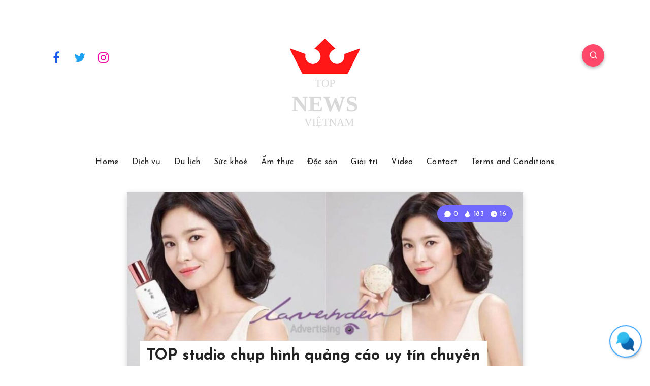

--- FILE ---
content_type: text/html; charset=UTF-8
request_url: https://blogreview.com.vn/chup-hinh-quang-cao-uy-tin-toan-quoc/
body_size: 48834
content:
<!DOCTYPE html>
<html lang="vi" prefix="og: http://ogp.me/ns#" prefix="og: https://ogp.me/ns#">
<head>
    <meta charset="UTF-8">
    <meta name="viewport" content="width=device-width, initial-scale=1, maximum-scale=5">
    
    	<style>img:is([sizes="auto" i], [sizes^="auto," i]) { contain-intrinsic-size: 3000px 1500px }</style>
	<!-- start: Estudio Patagon Meta Tags -->
<meta property="description" content="Quảng cáo sản phẩm bằng hình ảnh là công cụ được nhiều doanh nghiệp sử dụng. Vậy bạn đã tìm được nơi chụp hình quảng..."/>
<meta property="og:locale" content="vi" />
<meta property="og:title" content="TOP studio chụp hình quảng cáo uy tín chuyên nghiệp toàn quốc - Top thông tin đánh giá review mới nhất uy tín hàng đầu Việt Nam"/>
<meta property="og:description" content="Quảng cáo sản phẩm bằng hình ảnh là công cụ được nhiều doanh nghiệp sử dụng. Vậy bạn đã tìm được nơi chụp hình quảng..."/>
<meta property="og:image" content="https://blogreview.com.vn/wp-content/uploads/2023/02/chup-hinh-quang-cao-uy-tin-chuyen-nghiep-toan-quoc-9.jpg"/>
<meta property="og:type" content="article"/>
<meta property="og:url" content="https://blogreview.com.vn/chup-hinh-quang-cao-uy-tin-toan-quoc/"/>
<meta property="og:site_name" content="Top thông tin đánh giá review mới nhất uy tín hàng đầu Việt Nam"/>
<meta property="article:published_time" content="2023-02-02T16:20:31+07:00" />
<meta property="article:modified_time" content="2023-02-02T16:20:31+07:00" />
<meta name="twitter:card" content="summary_large_image" />
<meta name="twitter:description" content="Quảng cáo sản phẩm bằng hình ảnh là công cụ được nhiều doanh nghiệp sử dụng. Vậy bạn đã tìm được nơi chụp hình quảng..." />
<meta name="twitter:title" content="TOP studio chụp hình quảng cáo uy tín chuyên nghiệp toàn quốc - Top thông tin đánh giá review mới nhất uy tín hàng đầu Việt Nam" />
<meta name="twitter:image" content="https://blogreview.com.vn/wp-content/uploads/2023/02/chup-hinh-quang-cao-uy-tin-chuyen-nghiep-toan-quoc-9.jpg" />
<!-- end: Estudio Patagon Meta Tags -->

<!-- Tối ưu hóa công cụ tìm kiếm bởi Rank Math PRO - https://rankmath.com/ -->
<title>TOP studio chụp hình quảng cáo uy tín chuyên nghiệp toàn quốc</title><link rel="preload" as="style" href="https://fonts.googleapis.com/css?family=Josefin%20Sans%3A400%2C600%2C700%7CNunito%3A400%2C400i%2C600%2C700%2C700i&#038;subset=latin%2Clatin-ext&#038;display=swap" /><link rel="stylesheet" href="https://fonts.googleapis.com/css?family=Josefin%20Sans%3A400%2C600%2C700%7CNunito%3A400%2C400i%2C600%2C700%2C700i&#038;subset=latin%2Clatin-ext&#038;display=swap" media="print" onload="this.media='all'" /><noscript><link rel="stylesheet" href="https://fonts.googleapis.com/css?family=Josefin%20Sans%3A400%2C600%2C700%7CNunito%3A400%2C400i%2C600%2C700%2C700i&#038;subset=latin%2Clatin-ext&#038;display=swap" /></noscript>
<meta name="description" content="Lavender Studio - đơn vị chụp hình quảng cáo uy tín chuyên nghiệp toàn quốc. Lavender Studio là đơn vị chụp hình quảng cáo, đơn vị truyền thông"/>
<meta name="robots" content="index, follow, max-snippet:-1, max-video-preview:-1, max-image-preview:large"/>
<link rel="canonical" href="https://blogreview.com.vn/chup-hinh-quang-cao-uy-tin-toan-quoc/" />
<meta property="og:locale" content="vi_VN" />
<meta property="og:type" content="article" />
<meta property="og:title" content="TOP studio chụp hình quảng cáo uy tín chuyên nghiệp toàn quốc" />
<meta property="og:description" content="Lavender Studio - đơn vị chụp hình quảng cáo uy tín chuyên nghiệp toàn quốc. Lavender Studio là đơn vị chụp hình quảng cáo, đơn vị truyền thông" />
<meta property="og:url" content="https://blogreview.com.vn/chup-hinh-quang-cao-uy-tin-toan-quoc/" />
<meta property="og:site_name" content="Top thông tin đánh giá review mới nhất uy tín hàng đầu Việt Nam" />
<meta property="article:section" content="Dịch vụ" />
<meta property="og:image" content="https://blogreview.com.vn/wp-content/uploads/2023/02/chup-hinh-quang-cao-uy-tin-chuyen-nghiep-toan-quoc-9.jpg" />
<meta property="og:image:secure_url" content="https://blogreview.com.vn/wp-content/uploads/2023/02/chup-hinh-quang-cao-uy-tin-chuyen-nghiep-toan-quoc-9.jpg" />
<meta property="og:image:width" content="1024" />
<meta property="og:image:height" content="746" />
<meta property="og:image:alt" content="Lavender Studio - đơn vị chụp hình quảng cáo cực kỳ uy tín trên toàn quốc" />
<meta property="og:image:type" content="image/jpeg" />
<meta property="article:published_time" content="2023-02-02T16:20:31+07:00" />
<meta name="twitter:card" content="summary_large_image" />
<meta name="twitter:title" content="TOP studio chụp hình quảng cáo uy tín chuyên nghiệp toàn quốc" />
<meta name="twitter:description" content="Lavender Studio - đơn vị chụp hình quảng cáo uy tín chuyên nghiệp toàn quốc. Lavender Studio là đơn vị chụp hình quảng cáo, đơn vị truyền thông" />
<meta name="twitter:image" content="https://blogreview.com.vn/wp-content/uploads/2023/02/chup-hinh-quang-cao-uy-tin-chuyen-nghiep-toan-quoc-9.jpg" />
<meta name="twitter:label1" content="Được viết bởi" />
<meta name="twitter:data1" content="admin" />
<meta name="twitter:label2" content="Thời gian để đọc" />
<meta name="twitter:data2" content="16 phút" />
<script type="application/ld+json" class="rank-math-schema-pro">{"@context":"https://schema.org","@graph":[{"@type":["Person","Organization"],"@id":"https://blogreview.com.vn/#person","name":"admin"},{"@type":"WebSite","@id":"https://blogreview.com.vn/#website","url":"https://blogreview.com.vn","name":"admin","publisher":{"@id":"https://blogreview.com.vn/#person"},"inLanguage":"vi"},{"@type":"ImageObject","@id":"https://blogreview.com.vn/wp-content/uploads/2023/02/chup-hinh-quang-cao-uy-tin-chuyen-nghiep-toan-quoc-9.jpg","url":"https://blogreview.com.vn/wp-content/uploads/2023/02/chup-hinh-quang-cao-uy-tin-chuyen-nghiep-toan-quoc-9.jpg","width":"1024","height":"746","caption":"Lavender Studio - \u0111\u01a1n v\u1ecb ch\u1ee5p h\u00ecnh qu\u1ea3ng c\u00e1o c\u1ef1c k\u1ef3 uy t\u00edn tr\u00ean to\u00e0n qu\u1ed1c","inLanguage":"vi"},{"@type":"WebPage","@id":"https://blogreview.com.vn/chup-hinh-quang-cao-uy-tin-toan-quoc/#webpage","url":"https://blogreview.com.vn/chup-hinh-quang-cao-uy-tin-toan-quoc/","name":"TOP studio ch\u1ee5p h\u00ecnh qu\u1ea3ng c\u00e1o uy t\u00edn chuy\u00ean nghi\u1ec7p to\u00e0n qu\u1ed1c","datePublished":"2023-02-02T16:20:31+07:00","dateModified":"2023-02-02T16:20:31+07:00","isPartOf":{"@id":"https://blogreview.com.vn/#website"},"primaryImageOfPage":{"@id":"https://blogreview.com.vn/wp-content/uploads/2023/02/chup-hinh-quang-cao-uy-tin-chuyen-nghiep-toan-quoc-9.jpg"},"inLanguage":"vi"},{"@type":"Person","@id":"https://blogreview.com.vn/author/admin/","name":"admin","url":"https://blogreview.com.vn/author/admin/","image":{"@type":"ImageObject","@id":"https://secure.gravatar.com/avatar/22f04d480cbb00e8986637285fa69729?s=96&amp;d=mm&amp;r=g","url":"https://secure.gravatar.com/avatar/22f04d480cbb00e8986637285fa69729?s=96&amp;d=mm&amp;r=g","caption":"admin","inLanguage":"vi"},"sameAs":["https://blogreview.com.vn"]},{"@type":"BlogPosting","headline":"TOP studio ch\u1ee5p h\u00ecnh qu\u1ea3ng c\u00e1o uy t\u00edn chuy\u00ean nghi\u1ec7p to\u00e0n qu\u1ed1c","keywords":"ch\u1ee5p h\u00ecnh qu\u1ea3ng c\u00e1o,ch\u1ee5p h\u00ecnh qu\u1ea3ng c\u00e1o uy t\u00edn,ch\u1ee5p h\u00ecnh qu\u1ea3ng c\u00e1o uy t\u00edn chuy\u00ean nghi\u1ec7p to\u00e0n qu\u1ed1c","datePublished":"2023-02-02T16:20:31+07:00","dateModified":"2023-02-02T16:20:31+07:00","articleSection":"D\u1ecbch v\u1ee5, Photography","author":{"@id":"https://blogreview.com.vn/author/admin/","name":"admin"},"publisher":{"@id":"https://blogreview.com.vn/#person"},"description":"Lavender Studio - \u0111\u01a1n v\u1ecb ch\u1ee5p h\u00ecnh qu\u1ea3ng c\u00e1o uy t\u00edn chuy\u00ean nghi\u1ec7p to\u00e0n qu\u1ed1c. Lavender Studio l\u00e0 \u0111\u01a1n v\u1ecb ch\u1ee5p h\u00ecnh qu\u1ea3ng c\u00e1o, \u0111\u01a1n v\u1ecb truy\u1ec1n th\u00f4ng","name":"TOP studio ch\u1ee5p h\u00ecnh qu\u1ea3ng c\u00e1o uy t\u00edn chuy\u00ean nghi\u1ec7p to\u00e0n qu\u1ed1c","@id":"https://blogreview.com.vn/chup-hinh-quang-cao-uy-tin-toan-quoc/#richSnippet","isPartOf":{"@id":"https://blogreview.com.vn/chup-hinh-quang-cao-uy-tin-toan-quoc/#webpage"},"image":{"@id":"https://blogreview.com.vn/wp-content/uploads/2023/02/chup-hinh-quang-cao-uy-tin-chuyen-nghiep-toan-quoc-9.jpg"},"inLanguage":"vi","mainEntityOfPage":{"@id":"https://blogreview.com.vn/chup-hinh-quang-cao-uy-tin-toan-quoc/#webpage"}}]}</script>
<!-- /Plugin SEO WordPress Rank Math -->

<link rel='dns-prefetch' href='//fonts.googleapis.com' />
<link href='https://fonts.gstatic.com' crossorigin rel='preconnect' />
<link rel="alternate" type="application/rss+xml" title="Dòng thông tin Top thông tin đánh giá review mới nhất uy tín hàng đầu Việt Nam &raquo;" href="https://blogreview.com.vn/feed/" />
<link rel="alternate" type="application/rss+xml" title="Top thông tin đánh giá review mới nhất uy tín hàng đầu Việt Nam &raquo; Dòng bình luận" href="https://blogreview.com.vn/comments/feed/" />
<link rel="alternate" type="application/rss+xml" title="Top thông tin đánh giá review mới nhất uy tín hàng đầu Việt Nam &raquo; TOP studio chụp hình quảng cáo uy tín chuyên nghiệp toàn quốc Dòng bình luận" href="https://blogreview.com.vn/chup-hinh-quang-cao-uy-tin-toan-quoc/feed/" />
<style id='wp-emoji-styles-inline-css' type='text/css'>

	img.wp-smiley, img.emoji {
		display: inline !important;
		border: none !important;
		box-shadow: none !important;
		height: 1em !important;
		width: 1em !important;
		margin: 0 0.07em !important;
		vertical-align: -0.1em !important;
		background: none !important;
		padding: 0 !important;
	}
</style>
<link rel="preload" as="style" id='wp-block-library-css' onload="this.onload=null;this.rel=`stylesheet`"  href='https://blogreview.com.vn/wp-includes/css/dist/block-library/style.min.css?ver=6.7.4' type='text/css' media='all' />
<style id='rank-math-toc-block-style-inline-css' type='text/css'>
.wp-block-rank-math-toc-block nav ol{counter-reset:item}.wp-block-rank-math-toc-block nav ol li{display:block}.wp-block-rank-math-toc-block nav ol li:before{content:counters(item, ".") ". ";counter-increment:item}

</style>
<style id='classic-theme-styles-inline-css' type='text/css'>
/*! This file is auto-generated */
.wp-block-button__link{color:#fff;background-color:#32373c;border-radius:9999px;box-shadow:none;text-decoration:none;padding:calc(.667em + 2px) calc(1.333em + 2px);font-size:1.125em}.wp-block-file__button{background:#32373c;color:#fff;text-decoration:none}
</style>
<style id='global-styles-inline-css' type='text/css'>
:root{--wp--preset--aspect-ratio--square: 1;--wp--preset--aspect-ratio--4-3: 4/3;--wp--preset--aspect-ratio--3-4: 3/4;--wp--preset--aspect-ratio--3-2: 3/2;--wp--preset--aspect-ratio--2-3: 2/3;--wp--preset--aspect-ratio--16-9: 16/9;--wp--preset--aspect-ratio--9-16: 9/16;--wp--preset--color--black: #000000;--wp--preset--color--cyan-bluish-gray: #abb8c3;--wp--preset--color--white: #ffffff;--wp--preset--color--pale-pink: #f78da7;--wp--preset--color--vivid-red: #cf2e2e;--wp--preset--color--luminous-vivid-orange: #ff6900;--wp--preset--color--luminous-vivid-amber: #fcb900;--wp--preset--color--light-green-cyan: #7bdcb5;--wp--preset--color--vivid-green-cyan: #00d084;--wp--preset--color--pale-cyan-blue: #8ed1fc;--wp--preset--color--vivid-cyan-blue: #0693e3;--wp--preset--color--vivid-purple: #9b51e0;--wp--preset--gradient--vivid-cyan-blue-to-vivid-purple: linear-gradient(135deg,rgba(6,147,227,1) 0%,rgb(155,81,224) 100%);--wp--preset--gradient--light-green-cyan-to-vivid-green-cyan: linear-gradient(135deg,rgb(122,220,180) 0%,rgb(0,208,130) 100%);--wp--preset--gradient--luminous-vivid-amber-to-luminous-vivid-orange: linear-gradient(135deg,rgba(252,185,0,1) 0%,rgba(255,105,0,1) 100%);--wp--preset--gradient--luminous-vivid-orange-to-vivid-red: linear-gradient(135deg,rgba(255,105,0,1) 0%,rgb(207,46,46) 100%);--wp--preset--gradient--very-light-gray-to-cyan-bluish-gray: linear-gradient(135deg,rgb(238,238,238) 0%,rgb(169,184,195) 100%);--wp--preset--gradient--cool-to-warm-spectrum: linear-gradient(135deg,rgb(74,234,220) 0%,rgb(151,120,209) 20%,rgb(207,42,186) 40%,rgb(238,44,130) 60%,rgb(251,105,98) 80%,rgb(254,248,76) 100%);--wp--preset--gradient--blush-light-purple: linear-gradient(135deg,rgb(255,206,236) 0%,rgb(152,150,240) 100%);--wp--preset--gradient--blush-bordeaux: linear-gradient(135deg,rgb(254,205,165) 0%,rgb(254,45,45) 50%,rgb(107,0,62) 100%);--wp--preset--gradient--luminous-dusk: linear-gradient(135deg,rgb(255,203,112) 0%,rgb(199,81,192) 50%,rgb(65,88,208) 100%);--wp--preset--gradient--pale-ocean: linear-gradient(135deg,rgb(255,245,203) 0%,rgb(182,227,212) 50%,rgb(51,167,181) 100%);--wp--preset--gradient--electric-grass: linear-gradient(135deg,rgb(202,248,128) 0%,rgb(113,206,126) 100%);--wp--preset--gradient--midnight: linear-gradient(135deg,rgb(2,3,129) 0%,rgb(40,116,252) 100%);--wp--preset--font-size--small: 13px;--wp--preset--font-size--medium: 20px;--wp--preset--font-size--large: 36px;--wp--preset--font-size--x-large: 42px;--wp--preset--spacing--20: 0.44rem;--wp--preset--spacing--30: 0.67rem;--wp--preset--spacing--40: 1rem;--wp--preset--spacing--50: 1.5rem;--wp--preset--spacing--60: 2.25rem;--wp--preset--spacing--70: 3.38rem;--wp--preset--spacing--80: 5.06rem;--wp--preset--shadow--natural: 6px 6px 9px rgba(0, 0, 0, 0.2);--wp--preset--shadow--deep: 12px 12px 50px rgba(0, 0, 0, 0.4);--wp--preset--shadow--sharp: 6px 6px 0px rgba(0, 0, 0, 0.2);--wp--preset--shadow--outlined: 6px 6px 0px -3px rgba(255, 255, 255, 1), 6px 6px rgba(0, 0, 0, 1);--wp--preset--shadow--crisp: 6px 6px 0px rgba(0, 0, 0, 1);}:where(.is-layout-flex){gap: 0.5em;}:where(.is-layout-grid){gap: 0.5em;}body .is-layout-flex{display: flex;}.is-layout-flex{flex-wrap: wrap;align-items: center;}.is-layout-flex > :is(*, div){margin: 0;}body .is-layout-grid{display: grid;}.is-layout-grid > :is(*, div){margin: 0;}:where(.wp-block-columns.is-layout-flex){gap: 2em;}:where(.wp-block-columns.is-layout-grid){gap: 2em;}:where(.wp-block-post-template.is-layout-flex){gap: 1.25em;}:where(.wp-block-post-template.is-layout-grid){gap: 1.25em;}.has-black-color{color: var(--wp--preset--color--black) !important;}.has-cyan-bluish-gray-color{color: var(--wp--preset--color--cyan-bluish-gray) !important;}.has-white-color{color: var(--wp--preset--color--white) !important;}.has-pale-pink-color{color: var(--wp--preset--color--pale-pink) !important;}.has-vivid-red-color{color: var(--wp--preset--color--vivid-red) !important;}.has-luminous-vivid-orange-color{color: var(--wp--preset--color--luminous-vivid-orange) !important;}.has-luminous-vivid-amber-color{color: var(--wp--preset--color--luminous-vivid-amber) !important;}.has-light-green-cyan-color{color: var(--wp--preset--color--light-green-cyan) !important;}.has-vivid-green-cyan-color{color: var(--wp--preset--color--vivid-green-cyan) !important;}.has-pale-cyan-blue-color{color: var(--wp--preset--color--pale-cyan-blue) !important;}.has-vivid-cyan-blue-color{color: var(--wp--preset--color--vivid-cyan-blue) !important;}.has-vivid-purple-color{color: var(--wp--preset--color--vivid-purple) !important;}.has-black-background-color{background-color: var(--wp--preset--color--black) !important;}.has-cyan-bluish-gray-background-color{background-color: var(--wp--preset--color--cyan-bluish-gray) !important;}.has-white-background-color{background-color: var(--wp--preset--color--white) !important;}.has-pale-pink-background-color{background-color: var(--wp--preset--color--pale-pink) !important;}.has-vivid-red-background-color{background-color: var(--wp--preset--color--vivid-red) !important;}.has-luminous-vivid-orange-background-color{background-color: var(--wp--preset--color--luminous-vivid-orange) !important;}.has-luminous-vivid-amber-background-color{background-color: var(--wp--preset--color--luminous-vivid-amber) !important;}.has-light-green-cyan-background-color{background-color: var(--wp--preset--color--light-green-cyan) !important;}.has-vivid-green-cyan-background-color{background-color: var(--wp--preset--color--vivid-green-cyan) !important;}.has-pale-cyan-blue-background-color{background-color: var(--wp--preset--color--pale-cyan-blue) !important;}.has-vivid-cyan-blue-background-color{background-color: var(--wp--preset--color--vivid-cyan-blue) !important;}.has-vivid-purple-background-color{background-color: var(--wp--preset--color--vivid-purple) !important;}.has-black-border-color{border-color: var(--wp--preset--color--black) !important;}.has-cyan-bluish-gray-border-color{border-color: var(--wp--preset--color--cyan-bluish-gray) !important;}.has-white-border-color{border-color: var(--wp--preset--color--white) !important;}.has-pale-pink-border-color{border-color: var(--wp--preset--color--pale-pink) !important;}.has-vivid-red-border-color{border-color: var(--wp--preset--color--vivid-red) !important;}.has-luminous-vivid-orange-border-color{border-color: var(--wp--preset--color--luminous-vivid-orange) !important;}.has-luminous-vivid-amber-border-color{border-color: var(--wp--preset--color--luminous-vivid-amber) !important;}.has-light-green-cyan-border-color{border-color: var(--wp--preset--color--light-green-cyan) !important;}.has-vivid-green-cyan-border-color{border-color: var(--wp--preset--color--vivid-green-cyan) !important;}.has-pale-cyan-blue-border-color{border-color: var(--wp--preset--color--pale-cyan-blue) !important;}.has-vivid-cyan-blue-border-color{border-color: var(--wp--preset--color--vivid-cyan-blue) !important;}.has-vivid-purple-border-color{border-color: var(--wp--preset--color--vivid-purple) !important;}.has-vivid-cyan-blue-to-vivid-purple-gradient-background{background: var(--wp--preset--gradient--vivid-cyan-blue-to-vivid-purple) !important;}.has-light-green-cyan-to-vivid-green-cyan-gradient-background{background: var(--wp--preset--gradient--light-green-cyan-to-vivid-green-cyan) !important;}.has-luminous-vivid-amber-to-luminous-vivid-orange-gradient-background{background: var(--wp--preset--gradient--luminous-vivid-amber-to-luminous-vivid-orange) !important;}.has-luminous-vivid-orange-to-vivid-red-gradient-background{background: var(--wp--preset--gradient--luminous-vivid-orange-to-vivid-red) !important;}.has-very-light-gray-to-cyan-bluish-gray-gradient-background{background: var(--wp--preset--gradient--very-light-gray-to-cyan-bluish-gray) !important;}.has-cool-to-warm-spectrum-gradient-background{background: var(--wp--preset--gradient--cool-to-warm-spectrum) !important;}.has-blush-light-purple-gradient-background{background: var(--wp--preset--gradient--blush-light-purple) !important;}.has-blush-bordeaux-gradient-background{background: var(--wp--preset--gradient--blush-bordeaux) !important;}.has-luminous-dusk-gradient-background{background: var(--wp--preset--gradient--luminous-dusk) !important;}.has-pale-ocean-gradient-background{background: var(--wp--preset--gradient--pale-ocean) !important;}.has-electric-grass-gradient-background{background: var(--wp--preset--gradient--electric-grass) !important;}.has-midnight-gradient-background{background: var(--wp--preset--gradient--midnight) !important;}.has-small-font-size{font-size: var(--wp--preset--font-size--small) !important;}.has-medium-font-size{font-size: var(--wp--preset--font-size--medium) !important;}.has-large-font-size{font-size: var(--wp--preset--font-size--large) !important;}.has-x-large-font-size{font-size: var(--wp--preset--font-size--x-large) !important;}
:where(.wp-block-post-template.is-layout-flex){gap: 1.25em;}:where(.wp-block-post-template.is-layout-grid){gap: 1.25em;}
:where(.wp-block-columns.is-layout-flex){gap: 2em;}:where(.wp-block-columns.is-layout-grid){gap: 2em;}
:root :where(.wp-block-pullquote){font-size: 1.5em;line-height: 1.6;}
</style>
<link rel='stylesheet' id='tcb-custom-style-css' href='https://blogreview.com.vn/wp-content/plugins/chat-button-5cm/5cm-chat-buttons/css/tcb_common_style.css?ver=1.0.3' type='text/css' media='' />
<link rel='stylesheet' id='contact-form-7-css' href='https://blogreview.com.vn/wp-content/plugins/contact-form-7/includes/css/styles.css?ver=5.5.5' type='text/css' media='all' />
<link rel="preload" as="style" id='epcl-plugins-css' onload="this.onload=null;this.rel=`stylesheet`"  href='https://blogreview.com.vn/wp-content/themes/veen/assets/dist/plugins.min.css?ver=2.3.0' type='text/css' media='all' />
<style id='epcl-plugins-inline-css' type='text/css'>
#footer .subscribe{ background-color: #252A40; }body, div.meta .meta-info{ font-size: 16px; }@media screen and (max-width: 767px){ #header.is-sticky div.menu-wrapper .logo a{ font-size: 40px; } }.widget_categories ul li.cat-item-4 span, div.tags a.tag-link-4, a.tag-link-4, .ctag-4{ background: #1cbfc3 !important; }.widget_categories ul li.cat-item-3 span, div.tags a.tag-link-3, a.tag-link-3, .ctag-3{ background: #FF486A !important; }.widget_categories ul li.cat-item-6 span, div.tags a.tag-link-6, a.tag-link-6, .ctag-6{ background: #8338ec !important; }.widget_categories ul li.cat-item-13 span, div.tags a.tag-link-13, a.tag-link-13, .ctag-13{ background: #7a2271 !important; }.widget_categories ul li.cat-item-5 span, div.tags a.tag-link-5, a.tag-link-5, .ctag-5{ background: #fdd948 !important; }.widget_categories ul li.cat-item-2 span, div.tags a.tag-link-2, a.tag-link-2, .ctag-2{ background: #7169fe !important; }.widget_categories ul li.cat-item-7 span, div.tags a.tag-link-7, a.tag-link-7, .ctag-7{ background: #fb0699 !important; }.entry-content img {
    margin: 0 auto;
    width: 100%;
}
</style>

<link rel="https://api.w.org/" href="https://blogreview.com.vn/wp-json/" /><link rel="alternate" title="JSON" type="application/json" href="https://blogreview.com.vn/wp-json/wp/v2/posts/2680" /><link rel="EditURI" type="application/rsd+xml" title="RSD" href="https://blogreview.com.vn/xmlrpc.php?rsd" />
<meta name="generator" content="WordPress 6.7.4" />
<link rel='shortlink' href='https://blogreview.com.vn/?p=2680' />
<link rel="alternate" title="oNhúng (JSON)" type="application/json+oembed" href="https://blogreview.com.vn/wp-json/oembed/1.0/embed?url=https%3A%2F%2Fblogreview.com.vn%2Fchup-hinh-quang-cao-uy-tin-toan-quoc%2F" />
<link rel="alternate" title="oNhúng (XML)" type="text/xml+oembed" href="https://blogreview.com.vn/wp-json/oembed/1.0/embed?url=https%3A%2F%2Fblogreview.com.vn%2Fchup-hinh-quang-cao-uy-tin-toan-quoc%2F&#038;format=xml" />
        <style id="epcl-theme-critical-css">.clear{clear:both;display:block;overflow:hidden;visibility:hidden;width:0;height:0}.clearfix:after,.clearfix:before,.grid-5:after,.grid-5:before,.grid-10:after,.grid-10:before,.grid-15:after,.grid-15:before,.grid-20:after,.grid-20:before,.grid-25:after,.grid-25:before,.grid-30:after,.grid-30:before,.grid-33:after,.grid-33:before,.grid-35:after,.grid-35:before,.grid-40:after,.grid-40:before,.grid-45:after,.grid-45:before,.grid-50:after,.grid-50:before,.grid-55:after,.grid-55:before,.grid-60:after,.grid-60:before,.grid-65:after,.grid-65:before,.grid-66:after,.grid-66:before,.grid-70:after,.grid-70:before,.grid-75:after,.grid-75:before,.grid-80:after,.grid-80:before,.grid-85:after,.grid-85:before,.grid-90:after,.grid-90:before,.grid-95:after,.grid-95:before,.grid-100:after,.grid-100:before,.grid-container:after,.grid-container:before,.mobile-grid-5:after,.mobile-grid-5:before,.mobile-grid-10:after,.mobile-grid-10:before,.mobile-grid-15:after,.mobile-grid-15:before,.mobile-grid-20:after,.mobile-grid-20:before,.mobile-grid-25:after,.mobile-grid-25:before,.mobile-grid-30:after,.mobile-grid-30:before,.mobile-grid-33:after,.mobile-grid-33:before,.mobile-grid-35:after,.mobile-grid-35:before,.mobile-grid-40:after,.mobile-grid-40:before,.mobile-grid-45:after,.mobile-grid-45:before,.mobile-grid-50:after,.mobile-grid-50:before,.mobile-grid-55:after,.mobile-grid-55:before,.mobile-grid-60:after,.mobile-grid-60:before,.mobile-grid-65:after,.mobile-grid-65:before,.mobile-grid-66:after,.mobile-grid-66:before,.mobile-grid-70:after,.mobile-grid-70:before,.mobile-grid-75:after,.mobile-grid-75:before,.mobile-grid-80:after,.mobile-grid-80:before,.mobile-grid-85:after,.mobile-grid-85:before,.mobile-grid-90:after,.mobile-grid-90:before,.mobile-grid-95:after,.mobile-grid-95:before,.mobile-grid-100:after,.mobile-grid-100:before,.tablet-grid-5:after,.tablet-grid-5:before,.tablet-grid-10:after,.tablet-grid-10:before,.tablet-grid-15:after,.tablet-grid-15:before,.tablet-grid-20:after,.tablet-grid-20:before,.tablet-grid-25:after,.tablet-grid-25:before,.tablet-grid-30:after,.tablet-grid-30:before,.tablet-grid-33:after,.tablet-grid-33:before,.tablet-grid-35:after,.tablet-grid-35:before,.tablet-grid-40:after,.tablet-grid-40:before,.tablet-grid-45:after,.tablet-grid-45:before,.tablet-grid-50:after,.tablet-grid-50:before,.tablet-grid-55:after,.tablet-grid-55:before,.tablet-grid-60:after,.tablet-grid-60:before,.tablet-grid-65:after,.tablet-grid-65:before,.tablet-grid-66:after,.tablet-grid-66:before,.tablet-grid-70:after,.tablet-grid-70:before,.tablet-grid-75:after,.tablet-grid-75:before,.tablet-grid-80:after,.tablet-grid-80:before,.tablet-grid-85:after,.tablet-grid-85:before,.tablet-grid-90:after,.tablet-grid-90:before,.tablet-grid-95:after,.tablet-grid-95:before,.tablet-grid-100:after,.tablet-grid-100:before{content:".";display:block;overflow:hidden;visibility:hidden;font-size:0;line-height:0;width:0;height:0}.clearfix:after,.grid-5:after,.grid-10:after,.grid-15:after,.grid-20:after,.grid-25:after,.grid-30:after,.grid-33:after,.grid-35:after,.grid-40:after,.grid-45:after,.grid-50:after,.grid-55:after,.grid-60:after,.grid-65:after,.grid-66:after,.grid-70:after,.grid-75:after,.grid-80:after,.grid-85:after,.grid-90:after,.grid-95:after,.grid-100:after,.grid-container:after,.mobile-grid-5:after,.mobile-grid-10:after,.mobile-grid-15:after,.mobile-grid-20:after,.mobile-grid-25:after,.mobile-grid-30:after,.mobile-grid-33:after,.mobile-grid-35:after,.mobile-grid-40:after,.mobile-grid-45:after,.mobile-grid-50:after,.mobile-grid-55:after,.mobile-grid-60:after,.mobile-grid-65:after,.mobile-grid-66:after,.mobile-grid-70:after,.mobile-grid-75:after,.mobile-grid-80:after,.mobile-grid-85:after,.mobile-grid-90:after,.mobile-grid-95:after,.mobile-grid-100:after,.tablet-grid-5:after,.tablet-grid-10:after,.tablet-grid-15:after,.tablet-grid-20:after,.tablet-grid-25:after,.tablet-grid-30:after,.tablet-grid-33:after,.tablet-grid-35:after,.tablet-grid-40:after,.tablet-grid-45:after,.tablet-grid-50:after,.tablet-grid-55:after,.tablet-grid-60:after,.tablet-grid-65:after,.tablet-grid-66:after,.tablet-grid-70:after,.tablet-grid-75:after,.tablet-grid-80:after,.tablet-grid-85:after,.tablet-grid-90:after,.tablet-grid-95:after,.tablet-grid-100:after{clear:both}.grid-container{margin-left:auto;margin-right:auto;max-width:1200px;padding-left:20px;padding-right:20px}.grid-5,.grid-10,.grid-15,.grid-20,.grid-25,.grid-30,.grid-33,.grid-35,.grid-40,.grid-45,.grid-50,.grid-55,.grid-60,.grid-65,.grid-66,.grid-70,.grid-75,.grid-80,.grid-85,.grid-90,.grid-95,.grid-100,.mobile-grid-5,.mobile-grid-10,.mobile-grid-15,.mobile-grid-20,.mobile-grid-25,.mobile-grid-30,.mobile-grid-33,.mobile-grid-35,.mobile-grid-40,.mobile-grid-45,.mobile-grid-50,.mobile-grid-55,.mobile-grid-60,.mobile-grid-65,.mobile-grid-66,.mobile-grid-70,.mobile-grid-75,.mobile-grid-80,.mobile-grid-85,.mobile-grid-90,.mobile-grid-95,.mobile-grid-100,.tablet-grid-5,.tablet-grid-10,.tablet-grid-15,.tablet-grid-20,.tablet-grid-25,.tablet-grid-30,.tablet-grid-33,.tablet-grid-35,.tablet-grid-40,.tablet-grid-45,.tablet-grid-50,.tablet-grid-55,.tablet-grid-60,.tablet-grid-65,.tablet-grid-66,.tablet-grid-70,.tablet-grid-75,.tablet-grid-80,.tablet-grid-85,.tablet-grid-90,.tablet-grid-95,.tablet-grid-100{-webkit-box-sizing:border-box;box-sizing:border-box;padding-left:20px;padding-right:20px}.grid-parent{padding-left:0;padding-right:0}@media screen and (max-width:767px){.mobile-pull-5,.mobile-pull-10,.mobile-pull-15,.mobile-pull-20,.mobile-pull-25,.mobile-pull-30,.mobile-pull-33,.mobile-pull-35,.mobile-pull-40,.mobile-pull-45,.mobile-pull-50,.mobile-pull-55,.mobile-pull-60,.mobile-pull-65,.mobile-pull-66,.mobile-pull-70,.mobile-pull-75,.mobile-pull-80,.mobile-pull-85,.mobile-pull-90,.mobile-pull-95,.mobile-push-5,.mobile-push-10,.mobile-push-15,.mobile-push-20,.mobile-push-25,.mobile-push-30,.mobile-push-33,.mobile-push-35,.mobile-push-40,.mobile-push-45,.mobile-push-50,.mobile-push-55,.mobile-push-60,.mobile-push-65,.mobile-push-66,.mobile-push-70,.mobile-push-75,.mobile-push-80,.mobile-push-85,.mobile-push-90,.mobile-push-95{position:relative}.hide-on-mobile{display:none!important}.mobile-grid-5{float:left;width:5%}.mobile-prefix-5{margin-left:5%}.mobile-suffix-5{margin-right:5%}.mobile-push-5{left:5%}.mobile-pull-5{left:-5%}.mobile-grid-10{float:left;width:10%}.mobile-prefix-10{margin-left:10%}.mobile-suffix-10{margin-right:10%}.mobile-push-10{left:10%}.mobile-pull-10{left:-10%}.mobile-grid-15{float:left;width:15%}.mobile-prefix-15{margin-left:15%}.mobile-suffix-15{margin-right:15%}.mobile-push-15{left:15%}.mobile-pull-15{left:-15%}.mobile-grid-20{float:left;width:20%}.mobile-prefix-20{margin-left:20%}.mobile-suffix-20{margin-right:20%}.mobile-push-20{left:20%}.mobile-pull-20{left:-20%}.mobile-grid-25{float:left;width:25%}.mobile-prefix-25{margin-left:25%}.mobile-suffix-25{margin-right:25%}.mobile-push-25{left:25%}.mobile-pull-25{left:-25%}.mobile-grid-30{float:left;width:30%}.mobile-prefix-30{margin-left:30%}.mobile-suffix-30{margin-right:30%}.mobile-push-30{left:30%}.mobile-pull-30{left:-30%}.mobile-grid-35{float:left;width:35%}.mobile-prefix-35{margin-left:35%}.mobile-suffix-35{margin-right:35%}.mobile-push-35{left:35%}.mobile-pull-35{left:-35%}.mobile-grid-40{float:left;width:40%}.mobile-prefix-40{margin-left:40%}.mobile-suffix-40{margin-right:40%}.mobile-push-40{left:40%}.mobile-pull-40{left:-40%}.mobile-grid-45{float:left;width:45%}.mobile-prefix-45{margin-left:45%}.mobile-suffix-45{margin-right:45%}.mobile-push-45{left:45%}.mobile-pull-45{left:-45%}.mobile-grid-50{float:left;width:50%}.mobile-prefix-50{margin-left:50%}.mobile-suffix-50{margin-right:50%}.mobile-push-50{left:50%}.mobile-pull-50{left:-50%}.mobile-grid-55{float:left;width:55%}.mobile-prefix-55{margin-left:55%}.mobile-suffix-55{margin-right:55%}.mobile-push-55{left:55%}.mobile-pull-55{left:-55%}.mobile-grid-60{float:left;width:60%}.mobile-prefix-60{margin-left:60%}.mobile-suffix-60{margin-right:60%}.mobile-push-60{left:60%}.mobile-pull-60{left:-60%}.mobile-grid-65{float:left;width:65%}.mobile-prefix-65{margin-left:65%}.mobile-suffix-65{margin-right:65%}.mobile-push-65{left:65%}.mobile-pull-65{left:-65%}.mobile-grid-70{float:left;width:70%}.mobile-prefix-70{margin-left:70%}.mobile-suffix-70{margin-right:70%}.mobile-push-70{left:70%}.mobile-pull-70{left:-70%}.mobile-grid-75{float:left;width:75%}.mobile-prefix-75{margin-left:75%}.mobile-suffix-75{margin-right:75%}.mobile-push-75{left:75%}.mobile-pull-75{left:-75%}.mobile-grid-80{float:left;width:80%}.mobile-prefix-80{margin-left:80%}.mobile-suffix-80{margin-right:80%}.mobile-push-80{left:80%}.mobile-pull-80{left:-80%}.mobile-grid-85{float:left;width:85%}.mobile-prefix-85{margin-left:85%}.mobile-suffix-85{margin-right:85%}.mobile-push-85{left:85%}.mobile-pull-85{left:-85%}.mobile-grid-90{float:left;width:90%}.mobile-prefix-90{margin-left:90%}.mobile-suffix-90{margin-right:90%}.mobile-push-90{left:90%}.mobile-pull-90{left:-90%}.mobile-grid-95{float:left;width:95%}.mobile-prefix-95{margin-left:95%}.mobile-suffix-95{margin-right:95%}.mobile-push-95{left:95%}.mobile-pull-95{left:-95%}.mobile-grid-33{float:left;width:33.33333%}.mobile-prefix-33{margin-left:33.33333%}.mobile-suffix-33{margin-right:33.33333%}.mobile-push-33{left:33.33333%}.mobile-pull-33{left:-33.33333%}.mobile-grid-66{float:left;width:66.66667%}.mobile-prefix-66{margin-left:66.66667%}.mobile-suffix-66{margin-right:66.66667%}.mobile-push-66{left:66.66667%}.mobile-pull-66{left:-66.66667%}.mobile-grid-100{clear:both;width:100%}}@media screen and (min-width:768px) and (max-width:1023px){.tablet-pull-5,.tablet-pull-10,.tablet-pull-15,.tablet-pull-20,.tablet-pull-25,.tablet-pull-30,.tablet-pull-33,.tablet-pull-35,.tablet-pull-40,.tablet-pull-45,.tablet-pull-50,.tablet-pull-55,.tablet-pull-60,.tablet-pull-65,.tablet-pull-66,.tablet-pull-70,.tablet-pull-75,.tablet-pull-80,.tablet-pull-85,.tablet-pull-90,.tablet-pull-95,.tablet-push-5,.tablet-push-10,.tablet-push-15,.tablet-push-20,.tablet-push-25,.tablet-push-30,.tablet-push-33,.tablet-push-35,.tablet-push-40,.tablet-push-45,.tablet-push-50,.tablet-push-55,.tablet-push-60,.tablet-push-65,.tablet-push-66,.tablet-push-70,.tablet-push-75,.tablet-push-80,.tablet-push-85,.tablet-push-90,.tablet-push-95{position:relative}.hide-on-tablet{display:none!important}.tablet-grid-5{float:left;width:5%}.tablet-prefix-5{margin-left:5%}.tablet-suffix-5{margin-right:5%}.tablet-push-5{left:5%}.tablet-pull-5{left:-5%}.tablet-grid-10{float:left;width:10%}.tablet-prefix-10{margin-left:10%}.tablet-suffix-10{margin-right:10%}.tablet-push-10{left:10%}.tablet-pull-10{left:-10%}.tablet-grid-15{float:left;width:15%}.tablet-prefix-15{margin-left:15%}.tablet-suffix-15{margin-right:15%}.tablet-push-15{left:15%}.tablet-pull-15{left:-15%}.tablet-grid-20{float:left;width:20%}.tablet-prefix-20{margin-left:20%}.tablet-suffix-20{margin-right:20%}.tablet-push-20{left:20%}.tablet-pull-20{left:-20%}.tablet-grid-25{float:left;width:25%}.tablet-prefix-25{margin-left:25%}.tablet-suffix-25{margin-right:25%}.tablet-push-25{left:25%}.tablet-pull-25{left:-25%}.tablet-grid-30{float:left;width:30%}.tablet-prefix-30{margin-left:30%}.tablet-suffix-30{margin-right:30%}.tablet-push-30{left:30%}.tablet-pull-30{left:-30%}.tablet-grid-35{float:left;width:35%}.tablet-prefix-35{margin-left:35%}.tablet-suffix-35{margin-right:35%}.tablet-push-35{left:35%}.tablet-pull-35{left:-35%}.tablet-grid-40{float:left;width:40%}.tablet-prefix-40{margin-left:40%}.tablet-suffix-40{margin-right:40%}.tablet-push-40{left:40%}.tablet-pull-40{left:-40%}.tablet-grid-45{float:left;width:45%}.tablet-prefix-45{margin-left:45%}.tablet-suffix-45{margin-right:45%}.tablet-push-45{left:45%}.tablet-pull-45{left:-45%}.tablet-grid-50{float:left;width:50%}.tablet-prefix-50{margin-left:50%}.tablet-suffix-50{margin-right:50%}.tablet-push-50{left:50%}.tablet-pull-50{left:-50%}.tablet-grid-55{float:left;width:55%}.tablet-prefix-55{margin-left:55%}.tablet-suffix-55{margin-right:55%}.tablet-push-55{left:55%}.tablet-pull-55{left:-55%}.tablet-grid-60{float:left;width:60%}.tablet-prefix-60{margin-left:60%}.tablet-suffix-60{margin-right:60%}.tablet-push-60{left:60%}.tablet-pull-60{left:-60%}.tablet-grid-65{float:left;width:65%}.tablet-prefix-65{margin-left:65%}.tablet-suffix-65{margin-right:65%}.tablet-push-65{left:65%}.tablet-pull-65{left:-65%}.tablet-grid-70{float:left;width:70%}.tablet-prefix-70{margin-left:70%}.tablet-suffix-70{margin-right:70%}.tablet-push-70{left:70%}.tablet-pull-70{left:-70%}.tablet-grid-75{float:left;width:75%}.tablet-prefix-75{margin-left:75%}.tablet-suffix-75{margin-right:75%}.tablet-push-75{left:75%}.tablet-pull-75{left:-75%}.tablet-grid-80{float:left;width:80%}.tablet-prefix-80{margin-left:80%}.tablet-suffix-80{margin-right:80%}.tablet-push-80{left:80%}.tablet-pull-80{left:-80%}.tablet-grid-85{float:left;width:85%}.tablet-prefix-85{margin-left:85%}.tablet-suffix-85{margin-right:85%}.tablet-push-85{left:85%}.tablet-pull-85{left:-85%}.tablet-grid-90{float:left;width:90%}.tablet-prefix-90{margin-left:90%}.tablet-suffix-90{margin-right:90%}.tablet-push-90{left:90%}.tablet-pull-90{left:-90%}.tablet-grid-95{float:left;width:95%}.tablet-prefix-95{margin-left:95%}.tablet-suffix-95{margin-right:95%}.tablet-push-95{left:95%}.tablet-pull-95{left:-95%}.tablet-grid-33{float:left;width:33.33333%}.tablet-prefix-33{margin-left:33.33333%}.tablet-suffix-33{margin-right:33.33333%}.tablet-push-33{left:33.33333%}.tablet-pull-33{left:-33.33333%}.tablet-grid-66{float:left;width:66.66667%}.tablet-prefix-66{margin-left:66.66667%}.tablet-suffix-66{margin-right:66.66667%}.tablet-push-66{left:66.66667%}.tablet-pull-66{left:-66.66667%}.tablet-grid-100{clear:both;width:100%}}@media screen and (min-width:1024px){.pull-5,.pull-10,.pull-15,.pull-20,.pull-25,.pull-30,.pull-33,.pull-35,.pull-40,.pull-45,.pull-50,.pull-55,.pull-60,.pull-65,.pull-66,.pull-70,.pull-75,.pull-80,.pull-85,.pull-90,.pull-95,.push-5,.push-10,.push-15,.push-20,.push-25,.push-30,.push-33,.push-35,.push-40,.push-45,.push-50,.push-55,.push-60,.push-65,.push-66,.push-70,.push-75,.push-80,.push-85,.push-90,.push-95{position:relative}.hide-on-desktop{display:none!important}.grid-5{float:left;width:5%}.prefix-5{margin-left:5%}.suffix-5{margin-right:5%}.push-5{left:5%}.pull-5{left:-5%}.grid-10{float:left;width:10%}.prefix-10{margin-left:10%}.suffix-10{margin-right:10%}.push-10{left:10%}.pull-10{left:-10%}.grid-15{float:left;width:15%}.prefix-15{margin-left:15%}.suffix-15{margin-right:15%}.push-15{left:15%}.pull-15{left:-15%}.grid-20{float:left;width:20%}.prefix-20{margin-left:20%}.suffix-20{margin-right:20%}.push-20{left:20%}.pull-20{left:-20%}.grid-25{float:left;width:25%}.prefix-25{margin-left:25%}.suffix-25{margin-right:25%}.push-25{left:25%}.pull-25{left:-25%}.grid-30{float:left;width:30%}.prefix-30{margin-left:30%}.suffix-30{margin-right:30%}.push-30{left:30%}.pull-30{left:-30%}.grid-35{float:left;width:35%}.prefix-35{margin-left:35%}.suffix-35{margin-right:35%}.push-35{left:35%}.pull-35{left:-35%}.grid-40{float:left;width:40%}.prefix-40{margin-left:40%}.suffix-40{margin-right:40%}.push-40{left:40%}.pull-40{left:-40%}.grid-45{float:left;width:45%}.prefix-45{margin-left:45%}.suffix-45{margin-right:45%}.push-45{left:45%}.pull-45{left:-45%}.grid-50{float:left;width:50%}.prefix-50{margin-left:50%}.suffix-50{margin-right:50%}.push-50{left:50%}.pull-50{left:-50%}.grid-55{float:left;width:55%}.prefix-55{margin-left:55%}.suffix-55{margin-right:55%}.push-55{left:55%}.pull-55{left:-55%}.grid-60{float:left;width:60%}.prefix-60{margin-left:60%}.suffix-60{margin-right:60%}.push-60{left:60%}.pull-60{left:-60%}.grid-65{float:left;width:65%}.prefix-65{margin-left:65%}.suffix-65{margin-right:65%}.push-65{left:65%}.pull-65{left:-65%}.grid-70{float:left;width:70%}.prefix-70{margin-left:70%}.suffix-70{margin-right:70%}.push-70{left:70%}.pull-70{left:-70%}.grid-75{float:left;width:75%}.prefix-75{margin-left:75%}.suffix-75{margin-right:75%}.push-75{left:75%}.pull-75{left:-75%}.grid-80{float:left;width:80%}.prefix-80{margin-left:80%}.suffix-80{margin-right:80%}.push-80{left:80%}.pull-80{left:-80%}.grid-85{float:left;width:85%}.prefix-85{margin-left:85%}.suffix-85{margin-right:85%}.push-85{left:85%}.pull-85{left:-85%}.grid-90{float:left;width:90%}.prefix-90{margin-left:90%}.suffix-90{margin-right:90%}.push-90{left:90%}.pull-90{left:-90%}.grid-95{float:left;width:95%}.prefix-95{margin-left:95%}.suffix-95{margin-right:95%}.push-95{left:95%}.pull-95{left:-95%}.grid-33{float:left;width:33.33333%}.prefix-33{margin-left:33.33333%}.suffix-33{margin-right:33.33333%}.push-33{left:33.33333%}.pull-33{left:-33.33333%}.grid-66{float:left;width:66.66667%}.prefix-66{margin-left:66.66667%}.suffix-66{margin-right:66.66667%}.push-66{left:66.66667%}.pull-66{left:-66.66667%}.grid-100{clear:both;width:100%}}.widget_rss .rss-date,a,abbr,acronym,address,applet,article,aside,audio,b,big,blockquote,body,button,canvas,caption,center,cite,code,dd,del,details,dfn,div,dl,dt,em,embed,fieldset,figcaption,figure,footer,form,h1,h2,h3,h4,h5,h6,header,hgroup,html,i,iframe,img,ins,kbd,label,legend,li,mark,menu,nav,object,ol,output,p,pre,q,ruby,s,samp,section,small,span,strike,strong,sub,summary,sup,table,tbody,td,tfoot,th,thead,time,tr,tt,u,ul,var,video{margin:0;padding:0;border:0;font-size:100%;font:inherit;vertical-align:baseline;-webkit-text-size-adjust:100%;-ms-text-size-adjust:100%;-webkit-font-smoothing:antialiased;text-rendering:optimizeLegibility}article,aside,details,figcaption,figure,footer,header,hgroup,main,menu,nav,section{display:block}body{line-height:1}ol,ul{list-style:none}blockquote,q{quotes:none}blockquote:after,blockquote:before,q:after,q:before{content:'';content:none}table{border-collapse:collapse;border-spacing:0}html,textarea{overflow:auto}body,html{width:100%;height:100%}a{text-decoration:none;outline:0}button,input,textarea{margin:0;padding:0;border:0;outline:0}a,button,input[type=button],input[type=submit],label{cursor:pointer}h1,h2,h3,h4,h5,h6{font-weight:normal}b,strong{font-weight:700}em,i{font-style:italic}address{font-style:normal}small{font-size:75%}sub,sup{font-size:75%;line-height:0;position:relative;vertical-align:baseline}sup{top:-0.5em}sub{bottom:-0.25em}abbr,acronym{border-bottom:1px dotted;cursor:help}ins{text-decoration:none}::-moz-selection{background-color:#596172;color:white;text-shadow:none}::selection{background-color:#596172;color:white;text-shadow:none}h1{font-size:26px}h2{font-size:24px}h3{font-size:22px}h4{font-size:20px}h5{font-size:18px}h6{font-size:16px}#single #comments.hosted .comment .comment-author,.title,.wpcf7 label{font-family:"Josefin Sans",sans-serif;font-weight:700;font-size:30px;margin-bottom:40px;line-height:1.45;letter-spacing:0px;color:#242323}#single #comments.hosted .comment .comment-author a,.title a,.wpcf7 label a{color:#242323}#single #comments.hosted .comment .ularge.comment-author,.title.ularge,.wpcf7 label.ularge{font-size:60px;margin-bottom:30px;line-height:1.2}#single #comments.hosted .comment .large.comment-author,.title.large,.wpcf7 label.large{font-size:38px;line-height:1.3}#single #comments.hosted .comment .medium.comment-author,.title.medium,.wpcf7 label.medium{font-size:24px;line-height:1.4;margin-bottom:25px}#single #comments.hosted .comment .small.comment-author,#single #comments.hosted .comment .widget_rss .rss-date.comment-author,.title.small,.widget_rss #single #comments.hosted .comment .rss-date.comment-author,.widget_rss .title.rss-date,.widget_rss .wpcf7 label.rss-date,.wpcf7 .widget_rss label.rss-date,.wpcf7 label.small{font-size:18px;margin-bottom:10px}#single #comments.hosted .comment .comment-author,.title.usmall,.wpcf7 label{font-size:15px;margin-bottom:5px;line-height:1.6;letter-spacing:0.25px}#single #comments.hosted .comment .white.comment-author,.title.white,.wpcf7 label.white{color:#fff}#single #comments.hosted .comment .bordered.comment-author,.title.bordered,.wpcf7 label.bordered{position:relative}#single #comments.hosted .comment .bordered.comment-author:after,.title.bordered:after,.wpcf7 label.bordered:after{display:inline-block;content:'';width:5px;height:5px;background-color:#FF486A;border-radius:50%;margin-left:5px}#single #comments.hosted .comment .bold.comment-author,.title.bold,.wpcf7 label.bold{font-weight:bold!important}.my-mfp-zoom-in .mfp-content{-webkit-opacity:0;-moz-opacity:0;opacity:0;-webkit-transition:all 0.2s ease-in-out;-o-transition:all 0.2s ease-in-out;transition:all 0.2s ease-in-out;-webkit-transform:scale(0.8);-ms-transform:scale(0.8);transform:scale(0.8)}.my-mfp-zoom-in.mfp-ready .mfp-content{-webkit-opacity:1;-moz-opacity:1;opacity:1;-webkit-transform:scale(1);-ms-transform:scale(1);transform:scale(1)}.my-mfp-zoom-in.mfp-removing .mfp-content{-webkit-transform:scale(0.8);-ms-transform:scale(0.8);transform:scale(0.8);-webkit-opacity:0;-moz-opacity:0;opacity:0}.my-mfp-zoom-in.mfp-bg{opacity:0.001;-webkit-transition:opacity 0.3s ease-out;-o-transition:opacity 0.3s ease-out;transition:opacity 0.3s ease-out}.my-mfp-zoom-in.mfp-ready.mfp-bg,.my-mfp-zoom-in.mfp-ready .mfp-close{opacity:1}.my-mfp-zoom-in.mfp-removing.mfp-bg,.my-mfp-zoom-in.mfp-removing .mfp-close{-webkit-opacity:0;-moz-opacity:0;opacity:0}.widget_media_image a,a.hover-effect{display:block;position:relative;overflow:hidden;background:#f9f9f9}.widget_media_image a img,.widget_media_image a span.cover,a.hover-effect img,a.hover-effect span.cover{display:block;width:100%;height:auto;-webkit-backface-visibility:hidden;backface-visibility:hidden;-webkit-transition:all 600ms ease;-o-transition:all 600ms ease;transition:all 600ms ease}.widget_media_image a:hover img,.widget_media_image a:hover span.cover,a.hover-effect:hover img,a.hover-effect:hover span.cover{opacity:.8}.gradient-effect a{padding-bottom:2px}.gradient-effect a:after,.gradient-effect a:before{display:none}.gradient-effect a:hover{-webkit-box-shadow:0 -2px 0 0 #FF486A inset;box-shadow:0 -2px 0 0 #FF486A inset}.translate-effect{display:inline-block}.translate-effect:hover{-webkit-transform:translateY(-2px);-ms-transform:translateY(-2px);transform:translateY(-2px)}.mask-effect .mask{background:#fff;-webkit-mask:url("https://blogreview.com.vn/wp-content/themes/veen/assets/images/urban-sprite-op.png");mask:url("https://blogreview.com.vn/wp-content/themes/veen/assets/images/urban-sprite-op.png");-webkit-mask-size:3000% 100%;mask-size:3000% 100%;border:0px;color:#242323;-webkit-transition:-webkit-mask-position 600ms steps(29);transition:-webkit-mask-position 600ms steps(29);-o-transition:mask-position 600ms steps(29);transition:mask-position 600ms steps(29);transition:mask-position 600ms steps(29),-webkit-mask-position 600ms steps(29);-webkit-box-decoration-break:clone;box-decoration-break:clone;background:#fff;border:8px solid #fff;display:inline}.mask-effect .mask.large{border-width:14px}.mask-effect:hover .mask{-webkit-mask-position:100% 0;mask-position:100% 0}@supports (-moz-appearance:none){.mask-effect .mask{-webkit-transition:all 600ms ease;-o-transition:all 600ms ease;transition:all 600ms ease;-webkit-mask:none;mask:none}.mask-effect:hover .mask{opacity:0}}#single #comments.hosted nav.pagination a,.button,.epcl-button:not(.epcl-shortcode){display:inline-block;color:#fff;font-size:16px;padding:5px 25px;letter-spacing:0.5px;position:relative;z-index:2;font-family:"Josefin Sans",sans-serif;border-radius:25px;-webkit-box-shadow:0px 3px 6px rgba(0,0,0,0.3);box-shadow:0px 3px 6px rgba(0,0,0,0.3);background-color:#FF486A;-webkit-transition:all 300ms ease;-o-transition:all 300ms ease;transition:all 300ms ease}#single #comments.hosted nav.pagination a:hover,.button:hover,.epcl-button:not(.epcl-shortcode):hover{color:#fff;-webkit-box-shadow:0px 3px 6px rgba(255,72,106,0.75);box-shadow:0px 3px 6px rgba(255,72,106,0.75);-webkit-transform:translateY(-2px);-ms-transform:translateY(-2px);transform:translateY(-2px)}#single #comments.hosted nav.pagination a.secondary,.button.secondary,.epcl-button:not(.epcl-shortcode).secondary{background-color:#7169FE}#single #comments.hosted nav.pagination a.secondary:hover,.button.secondary:hover,.epcl-button:not(.epcl-shortcode).secondary:hover{-webkit-box-shadow:0px 3px 6px rgba(113,105,254,0.75);box-shadow:0px 3px 6px rgba(113,105,254,0.75)}#single #comments.hosted nav.pagination .widget_rss a.rss-date,#single #comments.hosted nav.pagination a.small,.button.small,.epcl-button:not(.epcl-shortcode).small,.widget_rss #single #comments.hosted nav.pagination a.rss-date,.widget_rss .button.rss-date,.widget_rss .epcl-button.rss-date:not(.epcl-shortcode){font-size:12px;padding:5px 15px}#single #comments.hosted nav.pagination a.medium,.button.medium,.epcl-button:not(.epcl-shortcode).medium{font-size:14px;padding:7px 25px}#single #comments.hosted nav.pagination a.large,.button.large,.epcl-button:not(.epcl-shortcode).large{font-size:20px;padding:8px 40px}#single #comments.hosted nav.pagination a.icon i,.button.icon i,.epcl-button:not(.epcl-shortcode).icon i{vertical-align:middle;position:relative;top:-2px}#single #comments.hosted nav.pagination a.circle,.button.circle,.epcl-button:not(.epcl-shortcode).circle{padding:0;width:44px;height:44px;border-radius:50%;text-align:center;line-height:44px;font-size:16px}#single #comments.hosted nav.pagination a.circle i.fa,.button.circle i.fa,.epcl-button:not(.epcl-shortcode).circle i.fa{margin:0;vertical-align:middle}#single #comments.hosted nav.pagination a.circle:hover,.button.circle:hover,.epcl-button:not(.epcl-shortcode).circle:hover{-webkit-transform:translateY(-2px);-ms-transform:translateY(-2px);transform:translateY(-2px)}#single #comments.hosted nav.pagination a.dark,.button.dark,.epcl-button:not(.epcl-shortcode).dark{background-image:none;background-color:#242323;-webkit-box-shadow:none;box-shadow:none}#single #comments.hosted nav.pagination a.dark:hover,.button.dark:hover,.epcl-button:not(.epcl-shortcode).dark:hover{color:#fff;background-color:#313030}#single #comments.hosted nav.pagination a i.fa,.button i.fa,.epcl-button:not(.epcl-shortcode) i.fa{font-size:85%;margin-left:5px}.widget_epcl_tag_cloud,.widget_tag_cloud,div.tags{display:block;font-size:15px;font-family:"Josefin Sans",sans-serif}.widget_epcl_tag_cloud a,.widget_tag_cloud a,div.tags a{color:#242323}.widget_epcl_tag_cloud a:hover,.widget_tag_cloud a:hover,div.tags a:hover{color:#FF486A}.widget_epcl_tag_cloud i,.widget_epcl_tag_cloud svg,.widget_tag_cloud i,.widget_tag_cloud svg,div.tags i,div.tags svg{display:inline-block;color:#FF486A;font-size:20px;vertical-align:middle;margin-top:-3px;margin-right:3px;width:20px;height:20px}.widget_epcl_tag_cloud span:first-of-type,.widget_tag_cloud span:first-of-type,div.tags span:first-of-type{display:none}input[type=email],input[type=password],input[type=search],input[type=tel],input[type=text],input[type=url],select,textarea{display:block;background:#f9f9f9;border:0;color:#596172;font-size:14px;font-family:"Nunito","Source Sans Pro",sans-serif;letter-spacing:0.5px;padding:15px 25px;height:45px;width:100%;margin-bottom:15px;-webkit-box-sizing:border-box;box-sizing:border-box;outline:0;-webkit-transition:all 300ms ease;-o-transition:all 300ms ease;transition:all 300ms ease}input[type=email]::-webkit-input-placeholder,input[type=password]::-webkit-input-placeholder,input[type=search]::-webkit-input-placeholder,input[type=tel]::-webkit-input-placeholder,input[type=text]::-webkit-input-placeholder,input[type=url]::-webkit-input-placeholder,select::-webkit-input-placeholder,textarea::-webkit-input-placeholder{color:#596172}input[type=email]:-moz-placeholder,input[type=password]:-moz-placeholder,input[type=search]:-moz-placeholder,input[type=tel]:-moz-placeholder,input[type=text]:-moz-placeholder,input[type=url]:-moz-placeholder,select:-moz-placeholder,textarea:-moz-placeholder{color:#596172}input[type=email]::-moz-placeholder,input[type=password]::-moz-placeholder,input[type=search]::-moz-placeholder,input[type=tel]::-moz-placeholder,input[type=text]::-moz-placeholder,input[type=url]::-moz-placeholder,select::-moz-placeholder,textarea::-moz-placeholder{color:#596172}input[type=email]:-ms-input-placeholder,input[type=password]:-ms-input-placeholder,input[type=search]:-ms-input-placeholder,input[type=tel]:-ms-input-placeholder,input[type=text]:-ms-input-placeholder,input[type=url]:-ms-input-placeholder,select:-ms-input-placeholder,textarea:-ms-input-placeholder{color:#596172}input[type=email]:focus,input[type=password]:focus,input[type=search]:focus,input[type=tel]:focus,input[type=text]:focus,input[type=url]:focus,select:focus,textarea:focus{border-color:#d5d4d4}input[type=email].large,input[type=password].large,input[type=search].large,input[type=tel].large,input[type=text].large,input[type=url].large,select.large,textarea.large{font-size:18px}textarea{width:100%;height:170px;resize:none;padding-top:25px;padding-bottom:25px}button[type=submit],input[type=submit]{display:inline-block;color:#fff;font-size:16px;padding:5px 25px;letter-spacing:0.5px;position:relative;z-index:2;font-family:"Josefin Sans",sans-serif;border-radius:25px;-webkit-box-shadow:0px 3px 6px rgba(0,0,0,0.3);box-shadow:0px 3px 6px rgba(0,0,0,0.3);background-color:#FF486A;-webkit-transition:all 300ms ease;-o-transition:all 300ms ease;transition:all 300ms ease;font-family:"Josefin Sans",sans-serif;font-size:18px;padding:12px 35px;font-weight:600;transition:all 300ms ease}button[type=submit]:hover,input[type=submit]:hover{color:#fff;-webkit-box-shadow:0px 3px 6px rgba(255,72,106,0.75);box-shadow:0px 3px 6px rgba(255,72,106,0.75);-webkit-transform:translateY(-2px);-ms-transform:translateY(-2px);transform:translateY(-2px)}button[type=submit].secondary,input[type=submit].secondary{background-color:#7169FE}button[type=submit].secondary:hover,input[type=submit].secondary:hover{-webkit-box-shadow:0px 3px 6px rgba(113,105,254,0.75);box-shadow:0px 3px 6px rgba(113,105,254,0.75)}.widget_rss button.rss-date[type=submit],.widget_rss input.rss-date[type=submit],button[type=submit].small,input[type=submit].small{font-size:12px;padding:5px 15px}button[type=submit].medium,input[type=submit].medium{font-size:14px;padding:7px 25px}button[type=submit].large,input[type=submit].large{font-size:20px;padding:8px 40px}button[type=submit].icon i,input[type=submit].icon i{vertical-align:middle;position:relative;top:-2px}button[type=submit].circle,input[type=submit].circle{padding:0;width:44px;height:44px;border-radius:50%;text-align:center;line-height:44px;font-size:16px}button[type=submit].circle i.fa,input[type=submit].circle i.fa{margin:0;vertical-align:middle}button[type=submit].circle:hover,input[type=submit].circle:hover{-webkit-transform:translateY(-2px);-ms-transform:translateY(-2px);transform:translateY(-2px)}button[type=submit].dark,input[type=submit].dark{background-image:none;background-color:#242323;-webkit-box-shadow:none;box-shadow:none}button[type=submit].dark:hover,input[type=submit].dark:hover{color:#fff;background-color:#313030}button[type=submit] i.fa,input[type=submit] i.fa{font-size:85%;margin-left:5px}button[type=submit]:hover,input[type=submit]:hover{-webkit-transform:translateY(-2px);-ms-transform:translateY(-2px);transform:translateY(-2px)}select{max-width:100%;height:auto;border:0;padding-right:25px;background:#f9f9f9 url("[data-uri]") no-repeat 97% center!important;background-size:9px 6px!important;font:16px "Nunito","Source Sans Pro",sans-serif;outline:0;cursor:pointer;-webkit-appearance:none;-moz-appearance:none;appearance:none}select option{color:#222;background:#fff}button{-webkit-transition:all 300ms ease;-o-transition:all 300ms ease;transition:all 300ms ease}form p{padding-bottom:15px;font-size:13px}form.search-form{position:relative;z-index:1}form.search-form input.search-field{padding-right:50px}form.search-form .submit{position:absolute;right:20px;top:50%;color:#FF486A;background:none;-webkit-transform:translateY(-50%);-ms-transform:translateY(-50%);transform:translateY(-50%);padding:0;-webkit-box-shadow:none!important;box-shadow:none!important;-webkit-backface-visibility:hidden;backface-visibility:hidden}form.search-form .submit:hover{opacity:.75}.wpcf7 p{padding:0!important;margin-bottom:20px}.wpcf7 span.wpcf7-form-control-wrap{display:block;margin-top:10px}.wpcf7 span.wpcf7-not-valid-tip{color:#fff;margin-left:10px}.wpcf7 .ajax-loader{margin-left:10px!important;vertical-align:baseline!important}.wpcf7 .wpcf7-response-output{clear:both;border:0!important;background:#DE394A;color:#fff;padding:10px 15px!important;font-size:16px;text-align:center;margin:0 0 20px!important;position:relative;border-radius:25px}.wpcf7 .wpcf7-response-output.wpcf7-mail-sent-ok{background:#13ab51}.wpcf7 form.sent .wpcf7-response-output{background:#13ab51}.widget:last-child:after{display:none}.widget_epcl_search .search-field,.widget_search .search-field{padding-left:15px;font-size:13px!important}.widget_epcl_search form .submit,.widget_search form .submit{right:10px}.widget_text{font-size:14px}.widget_text .textwidget{margin-top:-9px}.widget_text p{margin-bottom:20px}.widget_text p:last-of-type{margin-bottom:0}.widget_archive label,.widget_categories label,.widget_meta label,.widget_nav_menu label,.widget_pages label,.widget_recent_comments label,.widget_recent_entries label,.widget_rss label{display:none}.widget_archive ul>li,.widget_categories ul>li,.widget_meta ul>li,.widget_nav_menu ul>li,.widget_pages ul>li,.widget_recent_comments ul>li,.widget_recent_entries ul>li,.widget_rss ul>li{display:block;margin-bottom:10px;padding-bottom:10px;border-bottom:1px solid #eee}.widget_archive ul>li a,.widget_categories ul>li a,.widget_meta ul>li a,.widget_nav_menu ul>li a,.widget_pages ul>li a,.widget_recent_comments ul>li a,.widget_recent_entries ul>li a,.widget_rss ul>li a{font-size:14px;display:inline-block}.widget_archive ul>li:last-of-type,.widget_categories ul>li:last-of-type,.widget_meta ul>li:last-of-type,.widget_nav_menu ul>li:last-of-type,.widget_pages ul>li:last-of-type,.widget_recent_comments ul>li:last-of-type,.widget_recent_entries ul>li:last-of-type,.widget_rss ul>li:last-of-type{margin-bottom:0!important;border-bottom:0;padding-bottom:0}.widget_archive ul>li ul.children,.widget_archive ul>li ul.sub-menu,.widget_categories ul>li ul.children,.widget_categories ul>li ul.sub-menu,.widget_meta ul>li ul.children,.widget_meta ul>li ul.sub-menu,.widget_nav_menu ul>li ul.children,.widget_nav_menu ul>li ul.sub-menu,.widget_pages ul>li ul.children,.widget_pages ul>li ul.sub-menu,.widget_recent_comments ul>li ul.children,.widget_recent_comments ul>li ul.sub-menu,.widget_recent_entries ul>li ul.children,.widget_recent_entries ul>li ul.sub-menu,.widget_rss ul>li ul.children,.widget_rss ul>li ul.sub-menu{clear:both;padding:10px 0 0 0;margin-top:10px;border-top:1px solid #eee}.widget_archive ul>li ul.children li,.widget_archive ul>li ul.sub-menu li,.widget_categories ul>li ul.children li,.widget_categories ul>li ul.sub-menu li,.widget_meta ul>li ul.children li,.widget_meta ul>li ul.sub-menu li,.widget_nav_menu ul>li ul.children li,.widget_nav_menu ul>li ul.sub-menu li,.widget_pages ul>li ul.children li,.widget_pages ul>li ul.sub-menu li,.widget_recent_comments ul>li ul.children li,.widget_recent_comments ul>li ul.sub-menu li,.widget_recent_entries ul>li ul.children li,.widget_recent_entries ul>li ul.sub-menu li,.widget_rss ul>li ul.children li,.widget_rss ul>li ul.sub-menu li{padding-left:20px}.widget_archive>ul>li,.widget_categories>ul>li,.widget_recent_comments>ul>li,.widget_recent_entries>ul>li,.widget_rss>ul>li{position:relative;z-index:1;font-size:16px}.widget_archive>ul>li .comment-author-link,.widget_categories>ul>li .comment-author-link,.widget_recent_comments>ul>li .comment-author-link,.widget_recent_entries>ul>li .comment-author-link,.widget_rss>ul>li .comment-author-link{font-weight:700}.widget_recent_comments ul>li a{display:inline}.widget_recent_entries>ul>li:before{background-image:url("[data-uri]")}.widget_archive>ul>li:before{background-image:url("[data-uri]")}.widget_recent_comments>ul>li{padding-left:27px}.widget_recent_comments>ul>li:before{content:'';position:absolute;left:0;top:7px;width:16px;height:16px;background-size:16px;background-image:url("data:image/svg+xml,%3Csvg xmlns='http://www.w3.org/2000/svg' viewBox='0 0 24 24' width='24' height='24'%3E%3Cpath fill='none' d='M0 0h24v24H0z'/%3E%3Cpath d='M7.291 20.824L2 22l1.176-5.291A9.956 9.956 0 0 1 2 12C2 6.477 6.477 2 12 2s10 4.477 10 10-4.477 10-10 10a9.956 9.956 0 0 1-4.709-1.176zm.29-2.113l.653.35A7.955 7.955 0 0 0 12 20a8 8 0 1 0-8-8c0 1.334.325 2.618.94 3.766l.349.653-.655 2.947 2.947-.655z' fill='rgba(255,72,106,1)'/%3E%3C/svg%3E")}.widget_rss>ul>li:before{background-image:url("[data-uri]")}.widget_categories>ul>li{padding-left:0}.widget_categories>ul>li:before{display:none}.widget_categories>ul>li:before{content:'\f02b'}.widget_archive ul li,.widget_categories ul li{text-align:right;background:none;line-height:30px;margin-bottom:8px;padding-bottom:8px}.widget_archive ul li:last-of-type,.widget_categories ul li:last-of-type{margin-bottom:0!important;border-bottom:0;padding-bottom:0;-o-border-image:none;border-image:none}.widget_archive ul li:after,.widget_categories ul li:after{content:'';display:block;clear:both}.widget_archive ul li span,.widget_categories ul li span{display:inline-block;padding:0;color:#fff;background:#FF486A;font-family:"Josefin Sans",sans-serif;width:25px;height:25px;text-align:center;line-height:25px;font-weight:700;font-size:13px;-webkit-box-sizing:border-box;box-sizing:border-box;top:-2px;position:relative;border-radius:50%}.widget_archive ul>li,.widget_categories ul>li{clear:both}.widget_archive ul>li a,.widget_categories ul>li a{float:left}.widget_epcl_tag_cloud,.widget_tag_cloud{display:block}.widget_epcl_tag_cloud div.tagcloud,.widget_tag_cloud div.tagcloud{margin-left:-3px}.widget_epcl_tag_cloud a,.widget_tag_cloud a{display:inline-block;font-size:14px!important;padding:2px 12px;margin-bottom:10px;margin-right:10px;color:#fff;background-color:#FF486A}.widget_epcl_tag_cloud a:hover,.widget_tag_cloud a:hover{color:#fff;-webkit-transform:translateY(-2px);-ms-transform:translateY(-2px);transform:translateY(-2px)}.widget_epcl_tag_cloud a .tag-link-count,.widget_tag_cloud a .tag-link-count{margin-left:2px}.widget_recent_entries .post-date{font-size:13px;display:block;color:#7e879a}.widget_media_audio a:before{display:none}.widget_calendar table{width:100%;border-collapse:separate}.widget_calendar table caption{margin-bottom:10px;font-weight:600}.widget_calendar table thead{background:#242323;color:#fff}.widget_calendar table th{font-weight:600;border:0}.widget_calendar table td{border-top:1px solid #eee;text-align:center}.widget_calendar table td a{font-weight:600}.widget_calendar table td,.widget_calendar table th{padding:5px}.widget_calendar table #prev{text-align:left}.widget_calendar table #next{text-align:right}.widget_media_image a{display:inline-block;padding:0}.widget_media_image a img{display:block;width:auto}.widget_media_image a:before{display:none}.widget_media_image img{border-radius:15px}.widget_media_gallery .gallery-item{margin-top:0!important}.widget_media_gallery a{display:inline-block;vertical-align:top;padding:0px 2px;overflow:hidden}.widget_media_gallery a img{border:0!important}.widget_rss .widget-title a{padding-bottom:0}.widget_rss .widget-title a img{display:none}.widget_rss .widget-title a:before{display:none}.widget_rss ul li{font-size:13px}.widget_rss .rss-date{display:block;margin-top:10px}.widget_rss .rsswidget{font-family:"Josefin Sans",sans-serif;font-weight:700;color:#242323}.widget_rss .rsswidget:hover{color:#FF486A}.widget_rss cite{font-weight:700}.widget_rss .rssSummary,.widget_rss cite{display:block;padding-top:15px}.widget_epcl_about .avatar{float:left;width:80px;height:80px;margin-right:20px}.widget_epcl_about .avatar a{display:block;border-radius:50%;overflow:hidden;-webkit-box-shadow:0 3px 12px -1px rgba(7,10,25,0.2),0 22px 27px -20px rgba(7,10,25,0.2);box-shadow:0 3px 12px -1px rgba(7,10,25,0.2),0 22px 27px -20px rgba(7,10,25,0.2)}.widget_epcl_about .avatar img{display:block}.widget_epcl_about .founder{margin-top:0px;margin-bottom:9px;font-size:14px}.widget_epcl_about .social{background:#FF486A;padding:2px 15px;float:left;border-radius:25px}.widget_epcl_about .social a{margin:0 5px;font-size:16px;-webkit-transform:none;-ms-transform:none;transform:none;color:#fff;text-shadow:0px 2px 5px rgba(0,0,0,0.15)}.widget_epcl_about p{margin-top:15px;font-size:14px}.widget_epcl_featured_category .info,.widget_epcl_posts_thumbs .info,.widget_epcl_related_articles .info{padding-top:5px}.widget_epcl_featured_category .item,.widget_epcl_posts_thumbs .item,.widget_epcl_related_articles .item{margin-bottom:20px;position:relative;padding-left:100px;min-height:80px}.widget_epcl_featured_category .item.no-thumb,.widget_epcl_posts_thumbs .item.no-thumb,.widget_epcl_related_articles .item.no-thumb{padding:0!important}#single #comments.hosted .comment .widget_epcl_featured_category .item .comment-author,#single #comments.hosted .comment .widget_epcl_posts_thumbs .item .comment-author,#single #comments.hosted .comment .widget_epcl_related_articles .item .comment-author,.widget_epcl_featured_category .item #single #comments.hosted .comment .comment-author,.widget_epcl_featured_category .item .title,.widget_epcl_featured_category .item .wpcf7 label,.widget_epcl_posts_thumbs .item #single #comments.hosted .comment .comment-author,.widget_epcl_posts_thumbs .item .title,.widget_epcl_posts_thumbs .item .wpcf7 label,.widget_epcl_related_articles .item #single #comments.hosted .comment .comment-author,.widget_epcl_related_articles .item .title,.widget_epcl_related_articles .item .wpcf7 label,.wpcf7 .widget_epcl_featured_category .item label,.wpcf7 .widget_epcl_posts_thumbs .item label,.wpcf7 .widget_epcl_related_articles .item label{margin-bottom:0px}.widget_epcl_featured_category .item .thumb,.widget_epcl_posts_thumbs .item .thumb,.widget_epcl_related_articles .item .thumb{width:80px;height:80px;min-height:inherit;overflow:inherit;position:absolute;left:0;top:0;padding:0;-webkit-box-shadow:0 3px 12px -1px rgba(7,10,25,0.2),0 22px 27px -20px rgba(7,10,25,0.2);box-shadow:0 3px 12px -1px rgba(7,10,25,0.2),0 22px 27px -20px rgba(7,10,25,0.2)}.widget_epcl_featured_category .item .widget_rss .rss-date,.widget_epcl_featured_category .item time,.widget_epcl_posts_thumbs .item .widget_rss .rss-date,.widget_epcl_posts_thumbs .item time,.widget_epcl_related_articles .item .widget_rss .rss-date,.widget_epcl_related_articles .item time,.widget_rss .widget_epcl_featured_category .item .rss-date,.widget_rss .widget_epcl_posts_thumbs .item .rss-date,.widget_rss .widget_epcl_related_articles .item .rss-date{font-size:12px}.widget_epcl_featured_category .item:last-of-type,.widget_epcl_posts_thumbs .item:last-of-type,.widget_epcl_related_articles .item:last-of-type{margin-bottom:0}.epcl-gallery div.loading,.widget_epcl_flickr div.loading,.widget_epcl_instagram div.loading{text-align:center;padding:20px 0}.epcl-gallery.loaded .loading,.widget_epcl_flickr.loaded .loading,.widget_epcl_instagram.loaded .loading{display:none}.epcl-gallery ul,.widget_epcl_flickr ul,.widget_epcl_instagram ul{margin:0 -3px}.epcl-gallery ul li,.widget_epcl_flickr ul li,.widget_epcl_instagram ul li{display:block;padding:0 2px 4px}.epcl-gallery ul li .wrapper,.widget_epcl_flickr ul li .wrapper,.widget_epcl_instagram ul li .wrapper{overflow:hidden}.epcl-gallery ul li a,.widget_epcl_flickr ul li a,.widget_epcl_instagram ul li a{display:block;overflow:hidden;width:100%;position:relative;z-index:1;background-position:center center;background-repeat:no-repeat;background-size:cover;padding-top:95%}.epcl-gallery ul li a:hover:before,.widget_epcl_flickr ul li a:hover:before,.widget_epcl_instagram ul li a:hover:before{opacity:1;visibility:visible;-webkit-transform:scale(1);-ms-transform:scale(1);transform:scale(1)}.epcl-gallery ul li a span.cover,.widget_epcl_flickr ul li a span.cover,.widget_epcl_instagram ul li a span.cover{height:100%;width:101%;position:absolute;left:0;top:0}.widget_epcl_instagram ul li a{padding-top:15%}.widget_epcl_ads_125 .epcl-banner-wrapper{margin:0 -10px}.widget_epcl_ads_125 .epcl-banner{display:block;float:left;max-width:50%;-webkit-box-sizing:border-box;box-sizing:border-box;padding:0 10px 20px}.widget_epcl_ads_125 .epcl-banner a>img{display:block;max-width:100%;height:auto}.epcl-banner-wrapper a:before{display:none}.widget_ep_ads_fluid .epcl-a{overflow:hidden}section.widget_epcl_tweets p{position:relative;padding-left:35px;margin-bottom:20px;font-size:14px;line-height:2}section.widget_epcl_tweets p a{font-weight:600;color:#FF486A}section.widget_epcl_tweets p a:hover{color:#242323}section.widget_epcl_tweets p small{font-size:11px;padding-top:5px;display:block}section.widget_epcl_tweets p i.fa-twitter{font-size:21px;position:absolute;left:0;top:5px;color:#1DA1F2}section.widget_epcl_tweets p:last-of-type{margin-bottom:0}.widget_epcl_social div.icons{margin-bottom:0;padding-bottom:0}.widget_epcl_social div.icons a{display:block;height:64px;font-size:22px;font-weight:600;background:#DFE3DE;color:#fff!important;margin:0;position:relative;padding-left:40px;margin-bottom:10px}.widget_epcl_social div.icons a:before{display:none}.widget_epcl_social div.icons a .icon,.widget_epcl_social div.icons a i{display:block;line-height:64px;font-size:30px;width:85px;text-align:center;position:absolute;right:0px;top:0}.widget_epcl_social div.icons a svg{width:30px;height:30px;fill:#fff;vertical-align:middle}.widget_epcl_social div.icons a p{padding-top:7px;letter-spacing:0.5px}.widget_epcl_social div.icons a p span{display:block;font-size:12px;font-weight:400;margin-top:-1px;font-family:"Nunito","Source Sans Pro",sans-serif}.widget_epcl_social div.icons a.dribbble{background:#D97AA6}.widget_epcl_social div.icons a.dribbble:hover{background:#d46a9b}.widget_epcl_social div.icons a.facebook{background:#507CBE}.widget_epcl_social div.icons a.facebook:hover{background:#4471b6}.widget_epcl_social div.icons a.tumblr{background:#5F7990}.widget_epcl_social div.icons a.tumblr:hover{background:#576f84}.widget_epcl_social div.icons a.youtube{background:#EF4646}.widget_epcl_social div.icons a.youtube:hover{background:#ed3333}.widget_epcl_social div.icons a.twitter{background:#63CDF1}.widget_epcl_social div.icons a.twitter:hover{background:#50c7ef}.widget_epcl_social div.icons a.flickr{background:#EF3998}.widget_epcl_social div.icons a.flickr:hover{background:#ed268e}.widget_epcl_social div.icons a.instagram{background:#D62976}.widget_epcl_social div.icons a.instagram:hover{background:#c5266d}.widget_epcl_social div.icons a.linkedin{background:#0077b5}.widget_epcl_social div.icons a.linkedin:hover{background:#006aa1}.widget_epcl_social div.icons a.pinterest{background:#F16261}.widget_epcl_social div.icons a.pinterest:hover{background:#ef4f4e}.widget_epcl_social div.icons a.googleplus{background:#E24C3C}.widget_epcl_social div.icons a.googleplus:hover{background:#df3c2a}.widget_epcl_social div.icons a.twitch{background:#6441a5}.widget_epcl_social div.icons a.twitch:hover{background:#5b3b96}.widget_epcl_social div.icons a.vk{background:#45668e}.widget_epcl_social div.icons a.vk:hover{background:#3e5c80}.widget_epcl_social div.icons a.telegram{background:#0088cc}.widget_epcl_social div.icons a.telegram:hover{background:#007ab8}.widget_epcl_social div.icons a.rss{background:#F7B454}.widget_epcl_social div.icons a.rss:hover{background:#f6ab41}.widget_epcl_social div.icons a.tiktok{background:#69c9d0}.widget_epcl_social div.icons a.tiktok:hover{background:#59c3cb}.widget_epcl_social div.icons a.email{background:#7169FE}.widget_epcl_social div.icons a.email:hover{background:#5e55fe}body{font:16px "Nunito","Source Sans Pro",sans-serif;line-height:1.8;font-weight:400;color:#596172;-webkit-overflow-scrolling:touch;margin:0 auto;background:#fff;-ms-word-wrap:break-word;word-wrap:break-word;letter-spacing:0.5px}body:before{content:'';position:fixed;left:0;top:0;z-index:-1;width:100%;height:100%;height:100vh;z-index:-1}body.cover:before{background-size:cover!important}svg.icon{fill:#fff;width:17px;height:17px;vertical-align:middle;-webkit-filter:drop-shadow(0px 2px 5px rgba(0,0,0,0.15));filter:drop-shadow(0px 2px 5px rgba(0,0,0,0.15))}svg.icon.large{width:21px;height:21px;margin-top:-2px}svg.icon.ularge{width:31px;height:32px;margin-top:-2px}.widget_rss .rss-date svg.icon,time svg.icon{-webkit-filter:none;filter:none}svg.main-color{fill:#FF486A}svg.secondary-color{fill:#7169FE}.dot{width:7px;height:7px;background-color:#FF486A;display:inline-block;vertical-align:middle;border-radius:50%;margin-right:5px;margin-top:-3px}.dot.small,.widget_rss .dot.rss-date{width:4px;height:4px;margin-right:5px;margin-top:-1px}[data-aos=fade]{opacity:0;-webkit-transition:all 800ms ease;-o-transition:all 800ms ease;transition:all 800ms ease}[data-aos=fade-up]{opacity:0;-webkit-transform:translateY(50px);-ms-transform:translateY(50px);transform:translateY(50px);-webkit-transition:all 600ms ease;-o-transition:all 600ms ease;transition:all 600ms ease}.aos-animate{-webkit-transform:translateY(0px);-ms-transform:translateY(0px);transform:translateY(0px);opacity:1}.lazy,[data-lazy=true]{opacity:0;-webkit-transition:all 300ms ease;-o-transition:all 300ms ease;transition:all 300ms ease}.lazy.loaded,[data-lazy=true].loaded{opacity:1}.epcl-loader{position:relative}.epcl-loader:before{content:'';display:block;position:absolute;left:0;top:0;width:100%;height:100%;z-index:1;z-index:-1;background-image:-webkit-gradient(linear,left top,right top,color-stop(0,rgba(211,211,211,0)),color-stop(50%,rgba(211,211,211,0.15)),to(rgba(211,211,211,0)));background-image:-o-linear-gradient(left,rgba(211,211,211,0) 0,rgba(211,211,211,0.15) 50%,rgba(211,211,211,0) 100%);background-image:linear-gradient(90deg,rgba(211,211,211,0) 0,rgba(211,211,211,0.15) 50%,rgba(211,211,211,0) 100%);background-position:0 0;background-repeat:no-repeat;background-size:50% 100%;-webkit-animation:loading 1000ms steps(29) infinite;animation:loading 1000ms steps(29) infinite}.epcl-loader:after{content:'';display:block;position:absolute;left:0;top:0;width:100%;height:100%;z-index:1;z-index:-2;background:#f9f9f9}@-webkit-keyframes loading{to{background-position:350% 0}}@keyframes loading{to{background-position:350% 0}}img{max-width:100%;height:auto}a{color:#596172;-webkit-transition:all 300ms ease;-o-transition:all 300ms ease;transition:all 300ms ease}a:hover{color:#FF486A}a img{-webkit-backface-visibility:hidden;backface-visibility:hidden;-webkit-transition:all 300ms ease;-o-transition:all 300ms ease;transition:all 300ms ease}i.fa,i.icon{font-style:normal!important}.np-bottom{padding-bottom:0!important}.no-margin{margin:0!important}.alignleft{float:left!important}.alignright{float:right!important}.aligncenter{display:block;margin:0 auto}.textleft{text-align:left!important}.textright{text-align:right!important}.textcenter{text-align:center!important}.fw-normal{font-weight:400!important}.fw-medium{font-weight:500!important}.fw-semibold{font-weight:600!important}.fw-bold{font-weight:700!important}.uppercase{text-transform:uppercase}.overflow{overflow:hidden}.hidden{display:none}.cover{background-repeat:no-repeat!important;background-position:center center!important;background-size:cover!important}.parallax{background-attachment:fixed!important}hr{border:0;border-top:1px solid #eee;height:1px;margin:0 0 20px}.grid-container{max-width:1200px}.grid-container.grid-usmall{max-width:600px}.grid-container.grid-small{max-width:780px}.grid-container.grid-medium{max-width:990px}.grid-container.grid-large{max-width:1400px}.grid-container.grid-ularge{max-width:1600px}#wrapper{overflow:hidden}.row{margin-left:-20px;margin-right:-20px}.row.large{margin-left:-35px;margin-right:-35px}.section{padding-top:50px;padding-bottom:50px}.fullwidth{display:block;width:100%;height:auto}.thumb{position:relative;z-index:1;min-height:80px}.full-link,.thumb .fullimage{position:absolute;left:0;top:0;width:100%;height:100%!important;z-index:1}.full-link{z-index:10}.content{margin-top:50px}.bg-box{-webkit-box-shadow:0 3px 12px -1px rgba(7,10,25,0.2),0 22px 27px -20px rgba(7,10,25,0.2);box-shadow:0 3px 12px -1px rgba(7,10,25,0.2),0 22px 27px -20px rgba(7,10,25,0.2)}.mfp-close{font-size:40px!important}.pace{pointer-events:none;-webkit-user-select:none;-moz-user-select:none;-ms-user-select:none;user-select:none}.pace-inactive{display:none}.pace .pace-progress{display:block;background-color:#FF486A;position:fixed;z-index:2000;top:0;right:100%;width:100%;height:2px}.pace .pace-activity{display:none;position:fixed;z-index:2000;top:15px;left:15px;width:14px;height:14px;border:solid 2px transparent;border-top-color:#FF486A;border-left-color:#FF486A;border-radius:10px;-webkit-animation:pace-spinner 400ms linear infinite;animation:pace-spinner 400ms linear infinite}@-webkit-keyframes pace-spinner{0%{-webkit-transform:rotate(0deg);transform:rotate(0deg);transform:rotate(0deg)}to{-webkit-transform:rotate(360deg);transform:rotate(360deg);transform:rotate(360deg)}}@keyframes pace-spinner{0%{-webkit-transform:rotate(0deg);transform:rotate(0deg);transform:rotate(0deg)}to{-webkit-transform:rotate(360deg);transform:rotate(360deg);transform:rotate(360deg)}}.epcl-border{background-color:#eee;height:1px;margin:50px auto 0}.epcl-border.small,.widget_rss .epcl-border.rss-date{width:75px;margin-top:30px}.epcl-banner{padding-bottom:0}.epcl-banner img.custom-image{display:block;margin:0 auto}#search-lightbox #single #comments.hosted .comment .comment-author,#search-lightbox .title,#search-lightbox .wpcf7 label,#single #comments.hosted .comment #search-lightbox .comment-author,.wpcf7 #search-lightbox label{margin-top:10px;color:#596172}#search-lightbox #single #comments.hosted .comment .comment-author span,#search-lightbox .title span,#search-lightbox .wpcf7 label span,#single #comments.hosted .comment #search-lightbox .comment-author span,.wpcf7 #search-lightbox label span{font-weight:bold}#search-lightbox .search-wrapper{padding:0px 40px}#search-lightbox .mfp-close{display:none}#single #comments.hosted nav.pagination .epcl-social-buttons a,.epcl-social-buttons #single #comments.hosted nav.pagination a,.epcl-social-buttons .button{margin:0 2px;border:0!important;background:#FF486A}#single #comments.hosted nav.pagination .epcl-social-buttons a i.fa,.epcl-social-buttons #single #comments.hosted nav.pagination a i.fa,.epcl-social-buttons .button i.fa{font-size:20px}#single #comments.hosted nav.pagination .epcl-social-buttons a svg,.epcl-social-buttons #single #comments.hosted nav.pagination a svg,.epcl-social-buttons .button svg{width:20px;height:20px;vertical-align:middle}#single #comments.hosted nav.pagination .epcl-social-buttons a:hover,.epcl-social-buttons #single #comments.hosted nav.pagination a:hover,.epcl-social-buttons .button:hover{color:#fff;-webkit-transform:translateY(-2px);-ms-transform:translateY(-2px);transform:translateY(-2px);-webkit-box-shadow:none;box-shadow:none}#single #comments.hosted nav.pagination .epcl-social-buttons a.dribbble,.epcl-social-buttons #single #comments.hosted nav.pagination a.dribbble,.epcl-social-buttons .button.dribbble{background-color:#D97AA6}#single #comments.hosted nav.pagination .epcl-social-buttons a.facebook,.epcl-social-buttons #single #comments.hosted nav.pagination a.facebook,.epcl-social-buttons .button.facebook{background-color:#175BEB}#single #comments.hosted nav.pagination .epcl-social-buttons a.twitter,.epcl-social-buttons #single #comments.hosted nav.pagination a.twitter,.epcl-social-buttons .button.twitter{background-color:#1DA1F2}#single #comments.hosted nav.pagination .epcl-social-buttons a.instagram,.epcl-social-buttons #single #comments.hosted nav.pagination a.instagram,.epcl-social-buttons .button.instagram{background-color:#EF00A2}#single #comments.hosted nav.pagination .epcl-social-buttons a.linkedin,.epcl-social-buttons #single #comments.hosted nav.pagination a.linkedin,.epcl-social-buttons .button.linkedin{background-color:#0077b5}#single #comments.hosted nav.pagination .epcl-social-buttons a.pinterest,.epcl-social-buttons #single #comments.hosted nav.pagination a.pinterest,.epcl-social-buttons .button.pinterest{background-color:#EE3E52}#single #comments.hosted nav.pagination .epcl-social-buttons a.tumblr,.epcl-social-buttons #single #comments.hosted nav.pagination a.tumblr,.epcl-social-buttons .button.tumblr{background-color:#5F7990}#single #comments.hosted nav.pagination .epcl-social-buttons a.youtube,.epcl-social-buttons #single #comments.hosted nav.pagination a.youtube,.epcl-social-buttons .button.youtube{background-color:#fb5555}#single #comments.hosted nav.pagination .epcl-social-buttons a.flickr,.epcl-social-buttons #single #comments.hosted nav.pagination a.flickr,.epcl-social-buttons .button.flickr{background-color:#EF3998}#single #comments.hosted nav.pagination .epcl-social-buttons a.twitch,.epcl-social-buttons #single #comments.hosted nav.pagination a.twitch,.epcl-social-buttons .button.twitch{background-color:#8551e6}#single #comments.hosted nav.pagination .epcl-social-buttons a.vk,.epcl-social-buttons #single #comments.hosted nav.pagination a.vk,.epcl-social-buttons .button.vk{background-color:#6299dc}#single #comments.hosted nav.pagination .epcl-social-buttons a.telegram,.epcl-social-buttons #single #comments.hosted nav.pagination a.telegram,.epcl-social-buttons .button.telegram{background-color:#0088cc}#single #comments.hosted nav.pagination .epcl-social-buttons a.rss,.epcl-social-buttons #single #comments.hosted nav.pagination a.rss,.epcl-social-buttons .button.rss{background-color:#f26522}#single #comments.hosted nav.pagination .epcl-social-buttons a.tiktok,.epcl-social-buttons #single #comments.hosted nav.pagination a.tiktok,.epcl-social-buttons .button.tiktok{fill:#fff;background-color:#69c9d0}#single #comments.hosted nav.pagination .epcl-social-buttons.fill-color a,.epcl-social-buttons.fill-color #single #comments.hosted nav.pagination a,.epcl-social-buttons.fill-color .button{background:none;-webkit-box-shadow:none;box-shadow:none;width:38px}#single #comments.hosted nav.pagination .epcl-social-buttons.fill-color a i.fa,.epcl-social-buttons.fill-color #single #comments.hosted nav.pagination a i.fa,.epcl-social-buttons.fill-color .button i.fa{font-size:24px}#single #comments.hosted nav.pagination .epcl-social-buttons.fill-color a.dribbble,.epcl-social-buttons.fill-color #single #comments.hosted nav.pagination a.dribbble,.epcl-social-buttons.fill-color .button.dribbble{color:#D97AA6}#single #comments.hosted nav.pagination .epcl-social-buttons.fill-color a.facebook,.epcl-social-buttons.fill-color #single #comments.hosted nav.pagination a.facebook,.epcl-social-buttons.fill-color .button.facebook{color:#175BEB}#single #comments.hosted nav.pagination .epcl-social-buttons.fill-color a.twitter,.epcl-social-buttons.fill-color #single #comments.hosted nav.pagination a.twitter,.epcl-social-buttons.fill-color .button.twitter{color:#1DA1F2}#single #comments.hosted nav.pagination .epcl-social-buttons.fill-color a.instagram,.epcl-social-buttons.fill-color #single #comments.hosted nav.pagination a.instagram,.epcl-social-buttons.fill-color .button.instagram{color:#EF00A2}#single #comments.hosted nav.pagination .epcl-social-buttons.fill-color a.linkedin,.epcl-social-buttons.fill-color #single #comments.hosted nav.pagination a.linkedin,.epcl-social-buttons.fill-color .button.linkedin{color:#0077b5}#single #comments.hosted nav.pagination .epcl-social-buttons.fill-color a.pinterest,.epcl-social-buttons.fill-color #single #comments.hosted nav.pagination a.pinterest,.epcl-social-buttons.fill-color .button.pinterest{color:#EE3E52}#single #comments.hosted nav.pagination .epcl-social-buttons.fill-color a.tumblr,.epcl-social-buttons.fill-color #single #comments.hosted nav.pagination a.tumblr,.epcl-social-buttons.fill-color .button.tumblr{color:#5F7990}#single #comments.hosted nav.pagination .epcl-social-buttons.fill-color a.youtube,.epcl-social-buttons.fill-color #single #comments.hosted nav.pagination a.youtube,.epcl-social-buttons.fill-color .button.youtube{color:#fb5555}#single #comments.hosted nav.pagination .epcl-social-buttons.fill-color a.flickr,.epcl-social-buttons.fill-color #single #comments.hosted nav.pagination a.flickr,.epcl-social-buttons.fill-color .button.flickr{color:#EF3998}#single #comments.hosted nav.pagination .epcl-social-buttons.fill-color a.twitch,.epcl-social-buttons.fill-color #single #comments.hosted nav.pagination a.twitch,.epcl-social-buttons.fill-color .button.twitch{color:#8551e6}#single #comments.hosted nav.pagination .epcl-social-buttons.fill-color a.vk,.epcl-social-buttons.fill-color #single #comments.hosted nav.pagination a.vk,.epcl-social-buttons.fill-color .button.vk{color:#6299dc}#single #comments.hosted nav.pagination .epcl-social-buttons.fill-color a.telegram,.epcl-social-buttons.fill-color #single #comments.hosted nav.pagination a.telegram,.epcl-social-buttons.fill-color .button.telegram{color:#0088cc}#single #comments.hosted nav.pagination .epcl-social-buttons.fill-color a.rss,.epcl-social-buttons.fill-color #single #comments.hosted nav.pagination a.rss,.epcl-social-buttons.fill-color .button.rss{color:#f26522}#single #comments.hosted nav.pagination .epcl-social-buttons.fill-color a.tiktok,.epcl-social-buttons.fill-color #single #comments.hosted nav.pagination a.tiktok,.epcl-social-buttons.fill-color .button.tiktok{fill:#69c9d0;color:#69c9d0}#single #comments.hosted nav.pagination .epcl-social-buttons.fill-color a.email,.epcl-social-buttons.fill-color #single #comments.hosted nav.pagination a.email,.epcl-social-buttons.fill-color .button.email{color:#7169FE}#author{position:relative;z-index:1}#author #single #comments.hosted .comment h3.comment-author,#author h3.title,#single #comments.hosted .comment #author h3.comment-author{margin-bottom:15px}#author .position{font-size:14px;float:left;margin-right:30px}#author .position .dot{margin-right:5px}#author .flex{display:-webkit-box;display:-ms-flexbox;display:flex;-webkit-box-align:center;-ms-flex-align:center;align-items:center}#author div.avatar{width:100px;margin:0 auto}#author div.avatar a{display:block;border-radius:50%;overflow:hidden;width:100px;height:100px;-webkit-box-shadow:2px 2px 5px 1px rgba(0,0,0,0.2);box-shadow:2px 2px 5px 1px rgba(0,0,0,0.2)}#author div.avatar img{display:block}#author .tagline{font-size:13px}#author div.info{padding-right:0;color:#596172;padding-left:40px;-webkit-box-flex:1;-ms-flex-positive:1;flex-grow:1}#author div.info #single #comments.hosted .comment .comment-author,#author div.info .title,#author div.info .wpcf7 label,#single #comments.hosted .comment #author div.info .comment-author,.wpcf7 #author div.info label{margin-bottom:0px;float:left;margin-right:15px}#author div.info p{margin-top:15px}#author div.info .view-articles{margin-top:20px}#author div.social{display:inline-block;margin-top:10px;width:auto;border-radius:25px}#author div.social a{display:inline-block;margin:0 7px;font-size:18px;color:#FF486A;vertical-align:middle}#author div.social a.facebook{color:#175BEB}#author div.social a.twitter{color:#1DA1F2}#author .author-name{margin:20px 0 7px;line-height:1}#author #single #comments.hosted nav.pagination a,#author .button,#single #comments.hosted nav.pagination #author a{font-size:13px;margin-top:25px}.epcl-breadcrumbs{padding-top:30px;margin-bottom:-30px;font-size:13px}.epcl-breadcrumbs a{font-weight:600}.classic .epcl-breadcrumbs{max-width:990px;margin-left:auto;margin-right:auto;padding-left:40px}.module-wrapper .epcl-breadcrumbs{padding-top:0;margin-bottom:10px}div.text{font-size:16px;line-height:2;font-weight:400;letter-spacing:0.7px}div.text b,div.text strong{color:#242323;font-weight:bold;-webkit-transition:all 300ms ease;-o-transition:all 300ms ease;transition:all 300ms ease}div.text iframe{max-width:100%}div.text hr{display:inline-block;width:100%}div.text div#map_canvas img,div.text div.ep-map img{max-width:none!important;height:inherit}div.text img{max-width:100%;height:auto}div.text img.alignleft{margin:0 24px 24px 0}div.text img.alignright{margin:0 0 24px 24px}div.text img.aligncenter{margin-bottom:0}div.text p.has-background{padding-top:24px}div.text h1,div.text h2,div.text h3,div.text h4,div.text h5,div.text h6{font-weight:700;font-family:"Josefin Sans",sans-serif;color:#242323}div.text h1{font-size:32px;padding-top:19.84px;margin-bottom:12.16px;line-height:1.3}div.text h2{font-size:28px;padding-top:14.4px;margin-bottom:17.6px;line-height:1.4}div.text h3{font-size:24px;padding-top:20.8px;margin-bottom:14.4px;line-height:1.5}div.text h4{font-size:18px;padding-top:8px;margin-bottom:24px}div.text h5{font-size:16px;padding-top:8px;margin-bottom:24px}div.text h6{font-size:14px;padding-top:8px;margin-bottom:24px}div.text a:not([class]){color:#FF486A;text-decoration:none}div.text a:not([class]):hover{color:#596172}div.text .ep-shortcode a:hover,div.text a.ep-shortcode:hover{text-decoration:none}div.text figure a{background-image:none!important}div.text figure a:hover{-webkit-transform:translateY(-2px);-ms-transform:translateY(-2px);transform:translateY(-2px)}div.text .attachment a:after,div.text .wp-caption a:after,div.text dt a:after{display:none!important}div.text ol,div.text ul{margin:0 0 0 25px}div.text ul,div.text ul li{list-style-type:disc;list-style-position:inside;position:relative}div.text ol,div.text ol li{list-style-type:decimal;list-style-position:inside}div.text ol ol{list-style:upper-alpha}div.text ol ol ol{list-style:lower-roman}div.text ol ol ol ol{list-style:lower-alpha}div.text ol ol,div.text ol ul,div.text ul ol,div.text ul ul{margin-bottom:0;padding-bottom:0;padding-top:10px}div.text ul:not([class]) li{position:relative;z-index:1;list-style:none;padding-left:20px}div.text ul:not([class]) li:before{content:'';position:absolute;left:0;top:14px;width:5px;height:5px;background:#FF486A;border-radius:50%}div.text dl{margin:0 1.5em}div.text dt{font-weight:600}div.text dd{margin-bottom:15px;margin-left:40px}div.text abbr,div.text acronym{border-bottom:1px dotted;cursor:help}div.text ins{text-decoration:none}div.text blockquote,div.text dd,div.text pre{margin-bottom:20px}div.text blockquote{padding:40px;padding-left:60px;margin:0 0 25px 0;border-left:0;font-style:italic!important;position:relative;z-index:1;font-size:16px;background:no-repeat 97% 90% url("data:image/svg+xml,%3Csvg xmlns='http://www.w3.org/2000/svg' viewBox='0 0 24 24' width='40' height='40'%3E%3Cpath fill='none' d='M0 0h24v24H0z'/%3E%3Cpath d='M19.417 6.679C20.447 7.773 21 9 21 10.989c0 3.5-2.457 6.637-6.03 8.188l-.893-1.378c3.335-1.804 3.987-4.145 4.247-5.621-.537.278-1.24.375-1.929.311-1.804-.167-3.226-1.648-3.226-3.489a3.5 3.5 0 0 1 3.5-3.5c1.073 0 2.099.49 2.748 1.179zm-10 0C10.447 7.773 11 9 11 10.989c0 3.5-2.457 6.637-6.03 8.188l-.893-1.378c3.335-1.804 3.987-4.145 4.247-5.621-.537.278-1.24.375-1.929.311C4.591 12.322 3.17 10.841 3.17 9a3.5 3.5 0 0 1 3.5-3.5c1.073 0 2.099.49 2.748 1.179z' fill='rgba(218,222,237,1)'/%3E%3C/svg%3E");line-height:1.85;font-weight:400;border-left:5px solid #7169FE;background-color:#f9f9f9;background-size:50px}div.text blockquote em{font-style:italic}div.text blockquote__citation,div.text blockquote cite{color:#596172;font-style:normal;font-size:15px;text-transform:none}div.text blockquote ul{padding-bottom:0}div.text blockquote p{padding-top:0}div.text blockquote p:last-of-type{margin-bottom:0}div.text pre{overflow:auto;max-width:100%;max-height:400px;font-size:15px}div.text code:not([class*=language-]),div.text pre:not([class*=language-]){font-family:'Consolas',Monaco,monospace;border:1px solid #eee;background-color:#f9f9f9}div.text code:not([class*=language-]){padding:3px 8px;margin:0 1px;font-size:16px;display:inline-block;background-color:#f9f9f9}div.text pre:not([class*=language-]){padding:25px;line-height:1.8;overflow:auto}div.text pre:not([class*=language-]) code:not([class*=language-]){border:0}div.text pre:not([class*=language-]) ol{margin:0 0 0 35px;padding:0;list-style:decimal;list-style-position:outside}div.text pre:not([class*=language-]) ol li{padding-bottom:0;list-style-position:outside}div.text table{text-align:center;border:1px solid #eee;width:100%;max-width:100%}div.text table,div.text table td,div.text table th{border:1px solid #eee;padding:7px 15px;text-align:center}div.text table th{font-weight:600;color:#242323}div.text .gallery dl{margin:0}div.text address{font-style:italic;margin-bottom:25px}div.text .gallery-caption{color:#596172}div.text .bypostauthor{color:#596172}div.text .aligncenter,div.text div.aligncenter{display:block;margin-left:auto;margin-right:auto;margin-bottom:24px}div.text .aligncenter img,div.text div.aligncenter img{display:block;margin-left:auto;margin-right:auto}div.text .alignright{float:right;margin:0px 0 24px 24px}div.text .alignleft{float:left;margin:0px 24px 24px 0}div.text .wp-caption{background:#f9f9f9;max-width:96%;padding:8px 3px 10px!important;text-align:center;margin-bottom:25px}div.text .wp-caption img{border:0 none;height:auto;margin:0;max-width:98.5%;padding:0;width:auto;vertical-align:middle}div.text .wp-caption p.wp-caption-text{font-size:12px;line-height:17px;margin:0;padding:8px 4px 0}div.text .attachment a:not(.button):not(.epcl-button),div.text .gallery a:not(.button):not(.epcl-button),div.text .wp-caption a:not(.button):not(.epcl-button),div.text div a:not(.button):not(.epcl-button){border:0}div.text .screen-reader-text{border:0;clip:rect(1px,1px,1px,1px);-webkit-clip-path:inset(50%);clip-path:inset(50%);height:1px;margin:-1px;overflow:hidden;padding:0;position:absolute!important;width:1px;word-wrap:normal!important}div.text .screen-reader-text:focus{background-color:#eee;clip:auto!important;-webkit-clip-path:none;clip-path:none;color:#444;display:block;font-size:1em;height:auto;left:5px;line-height:normal;padding:15px 23px 14px;text-decoration:none;top:5px;width:auto;z-index:100000}div.text .epcl-gallery ul{margin:0 -10px}div.text .epcl-gallery ul li{list-style:none;padding-bottom:20px;padding:0 5px 10px}div.text .epcl-gallery ul a{background-image:none;-webkit-box-shadow:none;box-shadow:none}div.text .epcl-gallery ul a:after{display:none}div.text figure,div.text iframe,div.text p{padding-top:8px;margin-bottom:24px}div.text p>iframe{margin-bottom:0;display:block}div.text blockquote,div.text hr,div.text pre,div.text table{margin-top:8px;margin-bottom:24px}div.text li{padding-bottom:8px}div.text ol,div.text ul{margin-bottom:24px}div.text ol li:last-of-type,div.text ul li:last-of-type{padding-bottom:0}div.text>:first-child{padding-top:0}div.text figcaption{display:block;margin-bottom:0;text-align:center;font-size:13px;opacity:0.85;margin-top:.5em;width:100%}div.text .wp-block{}div.text .wp-block{max-width:780px}div.text .wp-block[data-align=full]{max-width:none;margin:0 auto}div.text .wp-block[data-align=full] .alignfull{margin:0}div.text .wp-block[data-align=wide]{max-width:920px;margin:0 auto}div.text .wp-block[data-align=wide] .alignwide{margin:0}div.text .wp-block-separator{display:block;max-width:100px;margin:0 auto 24px;padding-top:8px;border:0;border-bottom:1px solid #eee;height:1px}div.text .wp-block-separator.is-style-wide{max-width:none}div.text .wp-block-separator.is-style-dots{border-bottom:2px dashed #eee}div.text .wp-block-button{padding-top:8px;margin-bottom:24px;text-align:center}div.text .wp-block-button.alignleft,div.text .wp-block-button.alignright{padding-top:17.6px}div.text .wp-block-button .wp-block-button__link{padding:7px 24px}div.text .wp-block-button .wp-block-button__link:hover{-webkit-transform:translateY(-2px);-ms-transform:translateY(-2px);transform:translateY(-2px)}div.text .wp-block-button.is-style-outline .wp-block-button__link{border:2px solid}div.text .wp-block-image figcaption{display:block;margin-bottom:0;font-size:13px;margin-top:0.5em;text-align:center;opacity:0.85}div.text .wp-block-gallery{margin-left:0}div.text .wp-block-gallery ul{margin-left:0;margin-bottom:-24px}div.text .wp-block-gallery ul:after{content:".";display:block;overflow:hidden;visibility:hidden;font-size:0;line-height:0;width:0;height:0}div.text .wp-block-gallery li{padding-bottom:0;-webkit-transition:all 300ms ease;-o-transition:all 300ms ease;transition:all 300ms ease}div.text .wp-block-gallery li figure{padding-top:0;margin:0;overflow:hidden;position:relative}div.text .wp-block-gallery li figcaption{-webkit-box-sizing:border-box;box-sizing:border-box;pointer-events:none}div.text .wp-block-gallery li:hover{-webkit-transform:translateY(-2px);-ms-transform:translateY(-2px);transform:translateY(-2px)}div.text .wp-block-gallery a{background-image:none;-webkit-box-shadow:none;box-shadow:none}div.text .wp-block-gallery a:after{display:none}div.text .wp-block-cover{margin-bottom:24px}div.text .wp-block-cover.aligncenter{display:-webkit-box;display:-ms-flexbox;display:flex}div.text .wp-block-cover .wp-block-cover-text,div.text .wp-block-cover a,div.text .wp-block-cover a:not([class]),div.text .wp-block-cover p{color:#fff;line-height:1.25}div.text .wp-block-cover .wp-block-cover-text strong,div.text .wp-block-cover a:not([class]) strong,div.text .wp-block-cover a strong,div.text .wp-block-cover p strong{color:#fff}div.text .wp-block-media-text{margin-bottom:32px}div.text .wp-block-media-text figure{padding-top:0;padding-bottom:0}div.text .wp-block-file{border:1px solid #eee;text-align:center;padding:25px;border-radius:3px}div.text .wp-block-archives,div.text .wp-block-categories,div.text .wp-block-latest-posts{margin-left:0;padding-left:0;min-width:260px;display:inline-block}div.text .wp-block-archives.aligncenter,div.text .wp-block-categories.aligncenter,div.text .wp-block-latest-posts.aligncenter{display:block;max-width:260px;margin-right:auto;margin-left:auto;text-align:center}.widget_rss div.text .wp-block-archives .rss-date,.widget_rss div.text .wp-block-categories .rss-date,.widget_rss div.text .wp-block-latest-posts .rss-date,div.text .wp-block-archives .widget_rss .rss-date,div.text .wp-block-archives time,div.text .wp-block-categories .widget_rss .rss-date,div.text .wp-block-categories time,div.text .wp-block-latest-posts .widget_rss .rss-date,div.text .wp-block-latest-posts time{padding-left:20px;color:#424851;position:relative}.widget_rss div.text .wp-block-archives .rss-date:before,.widget_rss div.text .wp-block-categories .rss-date:before,.widget_rss div.text .wp-block-latest-posts .rss-date:before,div.text .wp-block-archives .widget_rss .rss-date:before,div.text .wp-block-archives time:before,div.text .wp-block-categories .widget_rss .rss-date:before,div.text .wp-block-categories time:before,div.text .wp-block-latest-posts .widget_rss .rss-date:before,div.text .wp-block-latest-posts time:before{content:'';width:4px;height:4px;background-color:#FF486A;position:absolute;left:0px;top:50%;margin-top:-3px;border-radius:50%;-webkit-transition:all 300ms ease;-o-transition:all 300ms ease;transition:all 300ms ease}div.text .wp-block-archives li:not(.option),div.text .wp-block-categories li:not(.option),div.text .wp-block-latest-posts li:not(.option){display:block;margin-bottom:10px;padding-bottom:10px;border-bottom:1px solid #eee;text-align:right;padding-left:0px;background:none;line-height:30px}div.text .wp-block-archives li:not(.option) div,div.text .wp-block-categories li:not(.option) div,div.text .wp-block-latest-posts li:not(.option) div{display:inline-block}div.text .wp-block-archives li:not(.option) span,div.text .wp-block-categories li:not(.option) span,div.text .wp-block-latest-posts li:not(.option) span{display:inline-block;padding:0;color:#fff;background-color:#FF486A;width:25px;height:25px;text-align:center;line-height:25px;font-size:13px;font-weight:bold;-webkit-box-sizing:border-box;box-sizing:border-box;border-radius:50%;font-family:"Josefin Sans",sans-serif}#footer div.text .wp-block-archives li:not(.option) span,#footer div.text .wp-block-categories li:not(.option) span,#footer div.text .wp-block-latest-posts li:not(.option) span{color:#fff}div.text .wp-block-archives li:not(.option) a,div.text .wp-block-categories li:not(.option) a,div.text .wp-block-latest-posts li:not(.option) a{float:left;color:#596172}div.text .wp-block-archives li:not(.option) a:after,div.text .wp-block-categories li:not(.option) a:after,div.text .wp-block-latest-posts li:not(.option) a:after{display:none}div.text .wp-block-archives li:not(.option) a:hover,div.text .wp-block-categories li:not(.option) a:hover,div.text .wp-block-latest-posts li:not(.option) a:hover{color:#242323}div.text .wp-block-archives li:not(.option):after,div.text .wp-block-archives li:not(.option):before,div.text .wp-block-categories li:not(.option):after,div.text .wp-block-categories li:not(.option):before,div.text .wp-block-latest-posts li:not(.option):after,div.text .wp-block-latest-posts li:not(.option):before{content:'';display:block;width:100%;clear:both}div.text .wp-block-archives li:not(.option):last-of-type,div.text .wp-block-categories li:not(.option):last-of-type,div.text .wp-block-latest-posts li:not(.option):last-of-type{margin-bottom:0!important;border-bottom:0;padding-bottom:0}div.text .wp-block-archives li:not(.option) ul.children,div.text .wp-block-archives li:not(.option) ul.sub-menu,div.text .wp-block-categories li:not(.option) ul.children,div.text .wp-block-categories li:not(.option) ul.sub-menu,div.text .wp-block-latest-posts li:not(.option) ul.children,div.text .wp-block-latest-posts li:not(.option) ul.sub-menu{clear:both;padding:10px 0 0 0;margin-top:10px;border-top:1px solid #eee;margin-left:0}div.text .wp-block-archives li:not(.option) ul.children li,div.text .wp-block-archives li:not(.option) ul.sub-menu li,div.text .wp-block-categories li:not(.option) ul.children li,div.text .wp-block-categories li:not(.option) ul.sub-menu li,div.text .wp-block-latest-posts li:not(.option) ul.children li,div.text .wp-block-latest-posts li:not(.option) ul.sub-menu li{padding-left:20px}div.text .wp-block-latest-posts{display:block;min-width:inherit}.widget_rss div.text .wp-block-latest-posts .rss-date,div.text .wp-block-latest-posts .widget_rss .rss-date,div.text .wp-block-latest-posts time{display:inline-block}div.text .wp-block-latest-posts.is-grid{display:-webkit-box;display:-ms-flexbox;display:flex}div.text .wp-block-latest-posts.is-grid li:last-of-type{margin-bottom:10px!important;border-bottom:1px solid #eee;padding-bottom:10px}div.text .wp-block-latest-posts.is-grid li:not(.option){text-align:inherit}div.text .wp-block-archives-dropdown ul{margin:0}div.text .wp-block-latest-comments{list-style:none;margin-left:0}div.text .wp-block-latest-comments li{list-style:none;display:block;margin-top:20px;position:relative;border-bottom:1px solid #eee;padding-bottom:10px!important}.widget_rss div.text .wp-block-latest-comments li .rss-date,div.text .wp-block-latest-comments li .widget_rss .rss-date,div.text .wp-block-latest-comments li time{color:#596172}div.text .wp-block-latest-comments__comment-excerpt p{padding-bottom:10px;margin:0}div.text .wp-block-latest-comments__comment-meta{font-family:"Josefin Sans",sans-serif;font-size:16px}div.text .wp-block-latest-comments__comment-meta a{font-weight:700}div.text .wp-block-quote{padding:40px;padding-left:60px;margin:0 0 25px 0;border-left:0;font-style:italic!important;position:relative;z-index:1;font-size:16px;background:no-repeat 97% 90% url("data:image/svg+xml,%3Csvg xmlns='http://www.w3.org/2000/svg' viewBox='0 0 24 24' width='40' height='40'%3E%3Cpath fill='none' d='M0 0h24v24H0z'/%3E%3Cpath d='M19.417 6.679C20.447 7.773 21 9 21 10.989c0 3.5-2.457 6.637-6.03 8.188l-.893-1.378c3.335-1.804 3.987-4.145 4.247-5.621-.537.278-1.24.375-1.929.311-1.804-.167-3.226-1.648-3.226-3.489a3.5 3.5 0 0 1 3.5-3.5c1.073 0 2.099.49 2.748 1.179zm-10 0C10.447 7.773 11 9 11 10.989c0 3.5-2.457 6.637-6.03 8.188l-.893-1.378c3.335-1.804 3.987-4.145 4.247-5.621-.537.278-1.24.375-1.929.311C4.591 12.322 3.17 10.841 3.17 9a3.5 3.5 0 0 1 3.5-3.5c1.073 0 2.099.49 2.748 1.179z' fill='rgba(218,222,237,1)'/%3E%3C/svg%3E");line-height:1.85;font-weight:400;border-left:5px solid #7169FE;background-color:#f9f9f9;background-size:50px}div.text .wp-block-quote em{font-style:italic}div.text .wp-block-quote__citation,div.text .wp-block-quote cite{display:block;margin-top:15px;color:#242323;font-style:normal;font-size:15px;font-family:"Josefin Sans",sans-serif;font-weight:bold;text-transform:none}div.text .wp-block-quote ul{padding-bottom:0}div.text .wp-block-quote p{padding-top:0}div.text .wp-block-quote p:last-of-type{margin-bottom:0}div.text .wp-block-quote.is-large cite,div.text .wp-block-quote.is-style-large cite{text-align:left}div.text .wp-block-quote.has-text-align-right{border-right:0}div.text .wp-block-pullquote{padding:25px 70px;margin-top:8px;position:relative;z-index:1;border:0;background-color:#f9f9f9}div.text .wp-block-pullquote:after,div.text .wp-block-pullquote:before{content:'';width:40px;height:40px;position:absolute;left:20px;top:20px;z-index:2;background:no-repeat url("data:image/svg+xml,%3Csvg xmlns='http://www.w3.org/2000/svg' viewBox='0 0 24 24' width='40' height='40'%3E%3Cpath fill='none' d='M0 0h24v24H0z'/%3E%3Cpath d='M4.583 17.321C3.553 16.227 3 15 3 13.011c0-3.5 2.457-6.637 6.03-8.188l.893 1.378c-3.335 1.804-3.987 4.145-4.247 5.621.537-.278 1.24-.375 1.929-.311 1.804.167 3.226 1.648 3.226 3.489a3.5 3.5 0 0 1-3.5 3.5c-1.073 0-2.099-.49-2.748-1.179zm10 0C13.553 16.227 13 15 13 13.011c0-3.5 2.457-6.637 6.03-8.188l.893 1.378c-3.335 1.804-3.987 4.145-4.247 5.621.537-.278 1.24-.375 1.929-.311 1.804.167 3.226 1.648 3.226 3.489a3.5 3.5 0 0 1-3.5 3.5c-1.073 0-2.099-.49-2.748-1.179z' fill='rgba(218,222,237,1)'/%3E%3C/svg%3E")}div.text .wp-block-pullquote:after{top:auto;left:auto;bottom:20px;right:20px;background:no-repeat url("data:image/svg+xml,%3Csvg xmlns='http://www.w3.org/2000/svg' viewBox='0 0 24 24' width='40' height='40'%3E%3Cpath fill='none' d='M0 0h24v24H0z'/%3E%3Cpath d='M19.417 6.679C20.447 7.773 21 9 21 10.989c0 3.5-2.457 6.637-6.03 8.188l-.893-1.378c3.335-1.804 3.987-4.145 4.247-5.621-.537.278-1.24.375-1.929.311-1.804-.167-3.226-1.648-3.226-3.489a3.5 3.5 0 0 1 3.5-3.5c1.073 0 2.099.49 2.748 1.179zm-10 0C10.447 7.773 11 9 11 10.989c0 3.5-2.457 6.637-6.03 8.188l-.893-1.378c3.335-1.804 3.987-4.145 4.247-5.621-.537.278-1.24.375-1.929.311C4.591 12.322 3.17 10.841 3.17 9a3.5 3.5 0 0 1 3.5-3.5c1.073 0 2.099.49 2.748 1.179z' fill='rgba(218,222,237,1)'/%3E%3C/svg%3E")}div.text .wp-block-pullquote blockquote{border-left:0;padding:20px 0;margin:0;font-style:normal;background:none;border:0;line-height:1.85;font-weight:400;background-size:50px}div.text .wp-block-pullquote blockquote:before{display:none}div.text .wp-block-pullquote blockquote p{padding-top:0;margin-bottom:8px}div.text .wp-block-pullquote blockquote cite{padding-bottom:8px}div.text .wp-block-pullquote blockquote cite{display:block;margin-top:8px;color:#242323;font-style:normal;font-size:15px;font-family:"Josefin Sans",sans-serif;font-weight:bold;text-transform:none}div.text .wp-block-pullquote__citation{display:block;margin-top:8px;color:#242323;font-style:normal;font-size:15px;font-family:"Josefin Sans",sans-serif;font-weight:bold;text-transform:none}div.text .wp-block-embed figcaption{display:block;padding-top:8px;color:#596172}div.text .wp-block-embed iframe{display:block;padding:0;margin:0}div.text .wp-block-embed.aligncenter{display:table}div.text .wp-block-embed.wp-has-aspect-ratio.aligncenter{display:block}div.text .wp-block-audio figcaption{color:#596172}div.text .wp-block-table{border-color:#eee}div.text .wp-block-table.is-style-stripes tr:nth-child(odd){background-color:white}div.text .wp-block-rss{margin-left:0;list-style:none}div.text .wp-block-rss li{list-style:none}div.text .wp-block-search label{font-weight:bold}div.text .wp-block-search .wp-block-search__button{margin:0;padding:5px 25px;height:45px;margin-left:10px}div.text .wp-block-group{margin-bottom:24px}div.text .wp-block-group.has-background{padding:20px 30px}div.text .wp-block-code{background-color:#f9f9f9}div.text .wp-block-code textarea{background-color:#f9f9f9}div.text .alignwide{margin-left:-70px;margin-right:-70px;max-width:none;width:auto;overflow:hidden}div.text .alignwide iframe,div.text .alignwide img{width:100%}div.text .alignfull{margin-left:-70px;margin-right:-70px;max-width:none;width:auto;overflow:hidden}div.text .alignfull iframe,div.text .alignfull img{display:block!important;width:100%}.no-sidebar div.text .alignfull{margin-left:calc(50% - 50vw);margin-right:calc(50% - 50vw);width:auto;max-width:1000%;position:relative;z-index:1}div.text .alignfull.wp-block-columns{padding-left:40px;padding-right:40px}div.text .has-drop-cap:not(:focus):first-letter{font-family:"Josefin Sans",sans-serif;font-size:4em;margin-right:10px}.notice.text{background:#7169FE;color:#fff;text-align:center;padding-top:10px;font-size:14px;position:relative;z-index:3}.notice.text strong{color:#fff}.notice.text a{color:#fff}.notice.text a:hover{color:#fff}.notice.text a:not([class]){color:#fff}.notice.text a:not([class]):hover{color:#fff}.notice.text p{padding-top:0;margin-bottom:10px;display:inline-block}.notice.text .remixicon,.notice.text i.fa{margin-right:5px;vertical-align:middle;margin-top:-3px}.notice.text .close{margin-left:3px;font-size:16px}.notice.text .close:hover{opacity:0.75}.notice.text .close:before{display:none}#header{position:relative;margin-bottom:-20px}#header div.menu-mobile{display:none}#header .grid-container{padding:70px 0px 0px;position:relative}#header .logo{text-align:center;margin:5px auto;float:left}#header .logo a{display:inline-block;color:#242323}#header .logo a i.fa{vertical-align:middle;position:relative;top:-7px}#header .logo a img{display:block;max-width:100%;height:auto;margin:0 auto}#header .logo a:hover{-webkit-transform:translateY(-2px);-ms-transform:translateY(-2px);transform:translateY(-2px)}#header .logo.text-logo .dot{display:inline-block;width:10px;height:10px;margin-left:5px;vertical-align:baseline}#header .sticky-logo{display:none}#header.minimalist .logo{margin-top:-10px}#header.minimalist .search-menu-item svg{fill:#242323;-webkit-transition:all 300ms ease;-o-transition:all 300ms ease;transition:all 300ms ease}#header.minimalist .search-menu-item svg:hover{fill:#FF486A}#header.advertising .logo,#header.classic .logo{float:none}#header.advertising nav,#header.classic nav{float:none;text-align:center;margin-top:25px}#header.classic div.menu-wrapper .grid-container{padding:70px 0 0}#header.classic .epcl-social-buttons{margin:0;padding:5px 0;border-top-left-radius:0;border-top-right-radius:0;height:36px;line-height:36px;position:absolute;top:85px;z-index:101}#header.advertising .logo{float:left;padding:15px 0 30px}#header.advertising .epcl-banner{float:right;width:728px;height:90px;padding:10px 0}#header .epcl-search-button{position:absolute;right:0;top:87px;display:none}#header .epcl-search-button svg{margin-top:-2px}#header.classic .epcl-search-button{display:block}#header .subscribe.epcl-button{position:relative;top:-2px;margin-left:10px;font-size:15px;line-height:1.6;height:40px;line-height:42px;padding-top:0;padding-bottom:0;-webkit-box-shadow:none!important;box-shadow:none!important;color:#fff}#header .subscribe.epcl-button:after{display:none}#header .subscribe.epcl-button i{font-size:16px;margin-left:3px;margin-top:-1px;margin-right:0}#header .subscribe.epcl-button:hover{-webkit-transform:translateY(-2px);-ms-transform:translateY(-2px);transform:translateY(-2px)}#header .share-buttons{float:right;background-color:#FF486A;padding:0px 25px;border-radius:25px;font-size:20px;height:44px;line-height:44px;margin:33px 0 0 10px;position:relative;z-index:101}#header .share-buttons a{display:inline-block;color:#fff;margin:0 7px;position:relative;z-index:2}#header .share-buttons a svg{width:16px;height:16px;fill:#fff}#header .share-buttons a:hover{-webkit-transform:translateY(-2px);-ms-transform:translateY(-2px);transform:translateY(-2px)}#header.minimalist .share-buttons{margin-top:4px}#header.classic .share-buttons{margin-top:28px}#header.is-sticky div.menu-wrapper{position:fixed;top:0;padding:5px 0;z-index:1000;width:100%;background:#fff;-webkit-animation:headerPinnedSlideDown 500ms;animation:headerPinnedSlideDown 500ms;-webkit-box-shadow:0px 1px 10px 0px rgba(0,0,0,0.1);box-shadow:0px 1px 10px 0px rgba(0,0,0,0.1)}#header.is-sticky div.menu-wrapper .grid-container{padding:0;display:-webkit-box;display:-ms-flexbox;display:flex}#header.is-sticky div.menu-wrapper .logo{float:left;margin:5px 0;padding-top:0;padding-bottom:0}#header.is-sticky div.menu-wrapper .logo a{font-size:40px}#header.is-sticky div.menu-wrapper .ads,#header.is-sticky div.menu-wrapper .clear.ad{display:none}#header.is-sticky div.menu-wrapper nav{text-align:right;float:right;margin-top:auto;margin-bottom:auto;-webkit-box-flex:1;-ms-flex-positive:1;flex-grow:1}#header.is-sticky div.menu-wrapper nav ul.menu>li{padding-top:10px;padding-bottom:10px}#header.is-sticky div.menu-wrapper nav ul.menu>li.subscribe-menu-item{padding:0}#header.is-sticky div.menu-wrapper .epcl-social-buttons,#header.is-sticky div.menu-wrapper .share-buttons{display:none}#header.is-sticky div.menu-wrapper div.epcl-border{display:none}#header.is-sticky div.menu-wrapper .epcl-search-button{display:none}#header.is-sticky .epcl-banner{display:none}#header.has-sticky-logo.is-sticky .logo:not(.text-logo){display:none}#header.has-sticky-logo.is-sticky .sticky-logo{display:block!important}.main-nav{position:relative;z-index:100;text-align:right;float:right}.main-nav ul.menu{font-size:0px}.main-nav ul.menu>li.menu-item-has-children{margin-right:10px;padding-right:15px}.main-nav ul.menu li{display:inline-block;padding:20px 13px;position:relative}.main-nav ul.menu li.subscribe-menu-item{padding-top:0;padding-bottom:0}.main-nav ul.menu li.menu-item-has-children:after{font-family:'FontAwesome';content:'\f107';display:block;color:#242323;position:absolute;font-size:14px;right:0;top:50%;z-index:5;-webkit-transform:translateY(-50%);-ms-transform:translateY(-50%);transform:translateY(-50%);margin-top:0px;-webkit-transition:all 300ms ease;-o-transition:all 300ms ease;transition:all 300ms ease}.main-nav ul.menu li.menu-item-has-children.current-menu-ancestor:after,.main-nav ul.menu li.menu-item-has-children.current-menu-item:after{color:#FF486A}.main-nav ul.menu li a{display:inline-block;font-size:16px;line-height:1.25;position:relative;z-index:1;color:#242323;letter-spacing:0.3px;font-family:"Josefin Sans",sans-serif}.main-nav ul.menu li a.lightbox{background:none;font-size:20px;top:-7px;vertical-align:middle}.main-nav ul.menu>li.current-menu-ancestor>a,.main-nav ul.menu li.current-menu-item>a,.main-nav ul.menu li a:hover{color:#FF486A}.main-nav ul.sub-menu{position:absolute;left:0;top:100%;z-index:100;padding:15px 0;background:#fff;min-width:250px;text-align:left;left:-20px;opacity:0;visibility:hidden;-webkit-box-shadow:0px 3px 6px 0px rgba(0,0,0,0.15);box-shadow:0px 3px 6px 0px rgba(0,0,0,0.15);-webkit-transform:translateY(-15px);-ms-transform:translateY(-15px);transform:translateY(-15px);-webkit-transition:all 500ms ease;-o-transition:all 500ms ease;transition:all 500ms ease}.main-nav ul.sub-menu li{display:block;padding:0}.main-nav ul.sub-menu li.current-menu-item a{font-weight:500}.main-nav ul.sub-menu li.menu-item-has-children:after{display:none;right:10px;content:'\f105'}.main-nav ul.sub-menu li a{display:block;font-size:14px;font-weight:400;color:#242323;padding:10px 25px;background-image:-webkit-gradient(linear,left top,right top,from(rgba(255,255,255,0.05)),to(rgba(255,255,255,0.05)));background-image:-o-linear-gradient(left,rgba(255,255,255,0.05),rgba(255,255,255,0.05));background-image:linear-gradient(to right,rgba(255,255,255,0.05),rgba(255,255,255,0.05));background-repeat:no-repeat;background-size:100% 0px;background-position:0 100%;-webkit-box-shadow:none;box-shadow:none}.main-nav ul.sub-menu li a:hover{color:#FF486A}.main-nav ul.sub-menu ul.sub-menu{left:100%;top:-15px;-webkit-transform:scale(1) translateX(-10px);-ms-transform:scale(1) translateX(-10px);transform:scale(1) translateX(-10px)}.main-nav ul.menu li:hover>ul.sub-menu{opacity:1;visibility:visible;-webkit-transform:scale(1) translateY(0px);-ms-transform:scale(1) translateY(0px);transform:scale(1) translateY(0px)}.main-nav ul.menu>li.menu-item-has-children.last-menu-item ul.sub-menu{left:auto;right:0}.main-nav ul.menu>li.menu-item-has-children.last-menu-item ul.sub-menu ul.sub-menu{left:auto;right:100%}@-webkit-keyframes headerPinnedSlideDown{0%{top:-100%}to{top:0}}@keyframes headerPinnedSlideDown{0%{top:-100%}to{top:0}}.epcl-instagram .images{display:-webkit-box;display:-ms-flexbox;display:flex;overflow:hidden;position:relative;z-index:2}#single #comments.hosted nav.pagination .epcl-instagram a,.epcl-instagram #single #comments.hosted nav.pagination a,.epcl-instagram .button{font-size:16px;position:absolute;left:50%;top:50%;-webkit-transform:translate(-50%,-50%);-ms-transform:translate(-50%,-50%);transform:translate(-50%,-50%);z-index:3}#single #comments.hosted nav.pagination .epcl-instagram a:hover,.epcl-instagram #single #comments.hosted nav.pagination a:hover,.epcl-instagram .button:hover{margin-top:-3px}#single #comments.hosted nav.pagination .epcl-instagram a i,.epcl-instagram #single #comments.hosted nav.pagination a i,.epcl-instagram .button i{font-size:24px;vertical-align:middle;margin-right:5px}.epcl-instagram .item{height:175px}#footer{margin-top:50px;padding:0}#footer .subscribe{color:#fff;font-size:16px;position:relative;z-index:2;padding:30px 0 20px;background-color:#252A40;margin-bottom:20px}#footer .subscribe #single #comments.hosted .comment .comment-author,#footer .subscribe .title,#footer .subscribe .wpcf7 label,#single #comments.hosted .comment #footer .subscribe .comment-author,.wpcf7 #footer .subscribe label{font-size:32px}#footer .subscribe form{margin-top:7px}#footer .subscribe form .form-group{width:70%;display:inline-block;margin-right:10px}#footer .subscribe form .form-group .inputbox{border-radius:25px}#footer .subscribe form #single #comments.hosted nav.pagination a,#footer .subscribe form .button,#single #comments.hosted nav.pagination #footer .subscribe form a{max-width:27%;height:45px;font-size:15px;padding:11px 25px}#footer .subscribe #single #comments.hosted .comment .comment-author,#footer .subscribe .title,#footer .subscribe .wpcf7 label,#single #comments.hosted .comment #footer .subscribe .comment-author,.wpcf7 #footer .subscribe label{margin-bottom:0px;line-height:1}#footer .subscribe #single #comments.hosted .comment .comment-author i.fa,#footer .subscribe .title i.fa,#footer .subscribe .wpcf7 label i.fa,#single #comments.hosted .comment #footer .subscribe .comment-author i.fa,.wpcf7 #footer .subscribe label i.fa{margin-right:5px;font-size:90%;vertical-align:middle;position:relative;top:-2px}#footer .widgets{border-left:0;border-right:0}#footer .widgets .default-sidebar{display:-webkit-box;display:-ms-flexbox;display:flex;-webkit-box-orient:horizontal;-webkit-box-direction:normal;-ms-flex-flow:row wrap;flex-flow:row wrap}#footer .widgets .widget{padding:50px 35px}#footer .widgets .widget:first-child{border:0}#footer .widgets .widget:after{margin:0}#footer .widgets .default-sidebar,#footer .widgets .mobile-sidebar{display:-webkit-box;display:-ms-flexbox;display:flex;-webkit-box-orient:horizontal;-webkit-box-direction:normal;-ms-flex-flow:row wrap;flex-flow:row wrap}#footer .widgets .grid-33{-webkit-box-flex:1;-ms-flex-positive:1;flex-grow:1}#footer .logo{margin:20px;text-align:center}#footer .logo a{display:inline-block;color:#242323}#footer .logo a:hover{-webkit-transform:translateY(-3px);-ms-transform:translateY(-3px);transform:translateY(-3px)}#footer .logo a i.fa{margin-right:5px}#footer .logo .dot{display:inline-block;width:10px;height:10px;margin-left:5px;vertical-align:baseline}#footer a#back-to-top{position:fixed;right:20px;bottom:20px;text-align:center;z-index:99;border:0;width:40px;height:40px;text-align:center;line-height:40px;padding:0}#footer a#back-to-top img{vertical-align:middle}#footer a#back-to-top i.fa{margin:0}#footer .epcl-border{margin:0}#footer .published{text-align:center;padding:0 0 50px;font-size:14px}#footer .published a{font-weight:bold}#footer .published a:hover{color:#242323}.widget_rss .rss-date:not(.icon),time:not(.icon){position:relative;padding-left:20px;color:#424851}.widget_rss .rss-date:not(.icon):before,time:not(.icon):before{content:'';width:4px;height:4px;background-color:#FF486A;position:absolute;left:0px;top:50%;margin-top:-3px;border-radius:50%;-webkit-transition:all 300ms ease;-o-transition:all 300ms ease;transition:all 300ms ease}.widget_rss .rss-date:not(.icon),time:not(.icon).small{font-size:12px;line-height:1;padding-left:12px}.widget_rss .rss-date:not(.icon):before,time:not(.icon).small:before{width:4px;height:4px;margin-top:-2px}.widget_rss .icon.rss-date svg,time.icon svg{margin-right:2px;margin-top:-2px}div.articles article{padding-bottom:50px;max-width:990px;margin:0 auto;text-align:center}div.articles article:last-of-type{padding-bottom:0}div.articles article header{position:relative;z-index:1}div.articles article .post-format-wrapper{margin-bottom:30px}div.articles article .post-format-wrapper:hover .continue-reading{opacity:1;right:30px}div.articles article .continue-reading{position:absolute;right:0px;bottom:40px;z-index:3;opacity:0;-webkit-transition:all 700ms ease;-o-transition:all 700ms ease;transition:all 700ms ease}div.articles article .post-title{position:absolute;left:40px;bottom:45px;z-index:3;margin:0;padding:15px 30px;padding:0;max-width:55%;text-align:left}div.articles article .post-title a{display:inline;border-width:14px}div.articles article .main-title{margin-bottom:25px}div.articles article a.thumb{display:block;min-height:440px}div.articles article div.post-excerpt{margin:25px 0}div.articles .post-format-wrapper{position:relative;z-index:2;padding:0;-webkit-box-shadow:0 3px 12px -1px rgba(7,10,25,0.2),0 22px 27px -20px rgba(7,10,25,0.2);box-shadow:0 3px 12px -1px rgba(7,10,25,0.2),0 22px 27px -20px rgba(7,10,25,0.2)}div.articles .post-format-wrapper.hidden{display:none}div.articles .post-format-audio,div.articles .post-format-gallery,div.articles .post-format-video{position:relative;z-index:2;overflow:hidden;height:440px}div.articles .post-format-audio iframe,div.articles .post-format-gallery iframe,div.articles .post-format-video iframe{height:100%}div.articles .post-format-audio div.item,div.articles .post-format-gallery div.item,div.articles .post-format-video div.item{height:440px;position:relative}div.articles .post-format-audio{height:300px}div.articles.grid-posts article a.thumb{min-height:400px}div.articles.grid-posts article .post-title{max-width:none;left:30px;right:30px;bottom:35px;font-size:24px}div.articles.grid-posts article .post-title a{border-width:10px}div.articles.grid-posts .post-format-audio,div.articles.grid-posts .post-format-gallery,div.articles.grid-posts .post-format-video{height:400px}div.articles.grid-posts .post-format-audio div.item,div.articles.grid-posts .post-format-gallery div.item,div.articles.grid-posts .post-format-video div.item{height:400px}div.meta{color:#424851;font-weight:600;font-family:"Josefin Sans",sans-serif}div.meta a{color:#424851}div.meta a:hover{color:#FF486A}div.meta.absolute{position:absolute;right:20px;top:25px;z-index:10;background-color:#7169FE;border-radius:25px;padding:3px 10px}div.meta.absolute .meta-info{color:#fff;font-size:13px;margin:0 3px;text-shadow:0px 2px 5px rgba(0,0,0,0.15)}div.meta.absolute .meta-info i,div.meta.absolute .meta-info svg{width:15px;height:15px;fill:#fff;vertical-align:middle;margin-top:-3px}div.meta .min-read{display:inline-block;cursor:default}div.meta .min-read span{display:inline-block;width:20px;height:20px;border-radius:50%;color:#fff;background-color:#7169FE;text-align:center;line-height:21px;font-size:13px;vertical-align:middle;margin-top:-4px;overflow:hidden}div.meta .views-counter{cursor:default}div.meta .meta-info{margin-right:12px;font-size:15px}div.meta .author .author-image{width:35px;height:35px;position:relative;left:auto;top:-1px;display:inline-block;vertical-align:middle;margin-right:7px;border-radius:50%;-webkit-box-shadow:2px 2px 5px 1px rgba(0,0,0,0.2);box-shadow:2px 2px 5px 1px rgba(0,0,0,0.2)}.widget_rss div.meta .author .author-image.rss-date,div.meta .author .author-image.small,div.meta .author .widget_rss .author-image.rss-date{width:30px;height:30px}div.meta .sticky-icon{margin-left:8px;margin-top:-7px;vertical-align:middle;display:inline-block}.epcl-pagination{text-align:center;padding:30px 0}#single .epcl-pagination div.nav>span.current{vertical-align:middle;font-family:"Josefin Sans",sans-serif;background:#7169FE;font-weight:bold;cursor:default;color:#fff;border-radius:25px}#single .epcl-pagination div.nav .page-number{background:none;font-weight:bold;vertical-align:middle;font-size:17px}#single .epcl-pagination div.nav .post-page-numbers{width:35px;height:35px;padding:0;line-height:35px}.epcl-pagination div.nav{display:inline-block}.epcl-pagination div.nav>span{display:inline-block;margin:0 10px;height:36px;font-size:14px;font-weight:500;line-height:36px;padding:0 15px}.epcl-pagination div.nav a{display:inline-block;color:#fff;font-size:16px;padding:5px 25px;letter-spacing:0.5px;position:relative;z-index:2;font-family:"Josefin Sans",sans-serif;border-radius:25px;-webkit-box-shadow:0px 3px 6px rgba(0,0,0,0.3);box-shadow:0px 3px 6px rgba(0,0,0,0.3);background-color:#FF486A;-webkit-transition:all 300ms ease;-o-transition:all 300ms ease;transition:all 300ms ease;vertical-align:top;display:inline-block;padding:0 20px;height:36px;line-height:36px}.epcl-pagination div.nav a:hover{color:#fff;-webkit-box-shadow:0px 3px 6px rgba(255,72,106,0.75);box-shadow:0px 3px 6px rgba(255,72,106,0.75);-webkit-transform:translateY(-2px);-ms-transform:translateY(-2px);transform:translateY(-2px)}.epcl-pagination div.nav a.secondary{background-color:#7169FE}.epcl-pagination div.nav a.secondary:hover{-webkit-box-shadow:0px 3px 6px rgba(113,105,254,0.75);box-shadow:0px 3px 6px rgba(113,105,254,0.75)}.epcl-pagination div.nav .widget_rss a.rss-date,.epcl-pagination div.nav a.small,.widget_rss .epcl-pagination div.nav a.rss-date{font-size:12px;padding:5px 15px}.epcl-pagination div.nav a.medium{font-size:14px;padding:7px 25px}.epcl-pagination div.nav a.large{font-size:20px;padding:8px 40px}.epcl-pagination div.nav a.icon i{vertical-align:middle;position:relative;top:-2px}.epcl-pagination div.nav a.circle{padding:0;width:44px;height:44px;border-radius:50%;text-align:center;line-height:44px;font-size:16px}.epcl-pagination div.nav a.circle i.fa{margin:0;vertical-align:middle}.epcl-pagination div.nav a.circle:hover{-webkit-transform:translateY(-2px);-ms-transform:translateY(-2px);transform:translateY(-2px)}.epcl-pagination div.nav a.dark{background-image:none;background-color:#242323;-webkit-box-shadow:none;box-shadow:none}.epcl-pagination div.nav a.dark:hover{color:#fff;background-color:#313030}.epcl-pagination div.nav a i.fa{font-size:85%;margin-left:5px}.epcl-pagination div.nav a span{padding:0;margin:0}.epcl-pagination.link-pages div.nav>span,.epcl-pagination.link-pages div.nav a{margin:0 5px 5px}div.left-content{margin-right:0;padding-right:40px}.classic div.left-content{padding-top:0;padding-bottom:0;padding-right:0}.classic-sidebar div.left-content,.grid-sidebar div.left-content{padding-left:0;padding-right:20px}.no-sidebar div.left-content{padding-right:20px;max-width:820px;margin-left:auto!important;margin-right:auto!important}.no-active-sidebar div.left-content{width:auto;float:none}#sidebar{position:relative;z-index:2;float:right}#sidebar .widget{position:relative;margin-bottom:50px;padding-bottom:50px;border-bottom:1px solid #eee}#sidebar .widget:last-child{margin-bottom:0;border-bottom:0}.epcl-carousel{padding:0;visibility:hidden;height:300px;opacity:0;margin:50px 60px 0;-webkit-transition:all 1000ms ease;-o-transition:all 1000ms ease;transition:all 1000ms ease}.epcl-carousel.slick-initialized{visibility:visible;height:inherit;opacity:1}.epcl-carousel .item{padding-top:5px}.epcl-carousel .item .img{width:100%;height:300px;-o-object-fit:cover;object-fit:cover;-webkit-transition:all 300ms ease;-o-transition:all 300ms ease;transition:all 300ms ease}.epcl-carousel .item article{position:relative;z-index:1;margin:0 15px;-webkit-transition:all 300ms ease;-o-transition:all 300ms ease;transition:all 300ms ease}.epcl-carousel .item article:hover{-webkit-transform:translateY(-3px);-ms-transform:translateY(-3px);transform:translateY(-3px)}.epcl-carousel .item .info{position:absolute;left:0;bottom:15px;width:100%;-webkit-box-sizing:border-box;box-sizing:border-box;padding:20px 30px;z-index:2;color:#fff}.epcl-carousel .item .info div.meta{margin-top:25px}.epcl-carousel .item .info div.meta .meta-info,.epcl-carousel .item .info div.meta a{color:#fff}.epcl-carousel .item div.overlay{position:absolute;left:0;bottom:0;width:100%;height:100%;-webkit-transition:all 300ms ease;-o-transition:all 300ms ease;transition:all 300ms ease;background:-webkit-gradient(linear,left top,left bottom,from(rgba(0,0,0,0.1)),to(rgba(0,0,0,0.2)));background:-o-linear-gradient(top,rgba(0,0,0,0.1) 0%,rgba(0,0,0,0.2) 100%);background:linear-gradient(to bottom,rgba(0,0,0,0.1) 0%,rgba(0,0,0,0.2) 100%)}.epcl-slider{padding:0;visibility:hidden;opacity:0;margin-top:50px;-webkit-transition:all 1000ms ease;-o-transition:all 1000ms ease;transition:all 1000ms ease;margin-bottom:50px}.epcl-slider .slick-next,.epcl-slider .slick-prev{top:45%}.epcl-slider.slick-initialized{visibility:visible;height:inherit;opacity:1}.epcl-slider .item{margin-bottom:120px}.epcl-slider .item article{position:relative;z-index:3;display:-webkit-box;display:-ms-flexbox;display:flex;min-height:500px;-webkit-box-sizing:border-box;box-sizing:border-box;margin:0 15px}.epcl-slider .item .img{display:block;position:absolute;left:0;top:0;width:100%;height:100%;z-index:1;-o-object-fit:cover;object-fit:cover}.epcl-slider .item .info{min-width:600px;max-width:600px;margin:auto auto -100px;padding:25px 40px;text-align:center;position:relative;z-index:11;background-color:#fff;-webkit-box-shadow:0px 6px 10px 0px rgba(0,0,0,0.15);box-shadow:0px 6px 10px 0px rgba(0,0,0,0.15);opacity:0;-webkit-transform:translateY(50px);-ms-transform:translateY(50px);transform:translateY(50px)}#single #comments.hosted .comment .epcl-slider .item .info .comment-author,.epcl-slider .item .info #single #comments.hosted .comment .comment-author,.epcl-slider .item .info .title,.epcl-slider .item .info .wpcf7 label,.wpcf7 .epcl-slider .item .info label{margin-top:5px;margin-bottom:20px}.epcl-slider .slick-current .info{-webkit-transform:translateY(0px);-ms-transform:translateY(0px);transform:translateY(0px);opacity:1;-webkit-transition:all 600ms ease;-o-transition:all 600ms ease;transition:all 600ms ease}.epcl-text-editor.no-background{padding-top:0;padding-bottom:0}.epcl-text-editor.no-background .bg-content{background:none;-webkit-box-shadow:none;box-shadow:none}.epcl-text-editor .bg-content{-webkit-box-shadow:0px 0px 5px 0px rgba(0,0,0,0.3);box-shadow:0px 0px 5px 0px rgba(0,0,0,0.3);position:relative;z-index:2}.epcl-text-editor .text :last-child{padding-bottom:0;margin-bottom:0}.epcl-popular-categories{margin-top:50px}.epcl-popular-categories .slick-slider{margin:0 -10px}.epcl-popular-categories .slick-track{margin-left:0}.epcl-popular-categories .item{height:175px;position:relative;margin:0 10px;overflow:hidden;background:#242323;-webkit-box-shadow:0px 3px 6px rgba(0,0,0,0.15);box-shadow:0px 3px 6px rgba(0,0,0,0.15)}#single #comments.hosted .comment .epcl-popular-categories .item .comment-author,.epcl-popular-categories .item #single #comments.hosted .comment .comment-author,.epcl-popular-categories .item .title,.epcl-popular-categories .item .wpcf7 label,.wpcf7 .epcl-popular-categories .item label{position:absolute;left:0;bottom:15px;margin:0;background:#fff;line-height:1;font-size:20px}.epcl-popular-categories .item .count{display:inline-block;width:7px;height:7px;margin:0 1px;border-radius:50%;vertical-align:middle}#page #single .share-buttons{margin-top:0}#page #single.fullcover #sidebar{margin-top:45px}.archive #author div.avatar{margin-top:10px}.tag-description{margin-bottom:20px;display:-webkit-box;display:-ms-flexbox;display:flex;-webkit-box-align:center;-ms-flex-align:center;align-items:center}.tag-description .left{position:relative;z-index:2;padding-left:85px;margin:0 auto;width:auto}.tag-description .left .total{font-weight:bold}.tag-description .right{font-size:14px}.tag-description .icon{position:absolute;left:0;top:50%;-webkit-transform:translateY(-50%);-ms-transform:translateY(-50%);transform:translateY(-50%)}.tag-description .icon svg{width:60px;height:60px}#page-404 div.not-found{margin:0 auto;text-align:center;margin-bottom:30px;margin-top:-10px}#page-404 div.not-found #single #comments.hosted .comment .comment-author,#page-404 div.not-found .title,#page-404 div.not-found .wpcf7 label,#single #comments.hosted .comment #page-404 div.not-found .comment-author,.wpcf7 #page-404 div.not-found label{margin:0}#page-404 div.not-found #single #comments.hosted .comment .comment-author strong,#page-404 div.not-found .title strong,#page-404 div.not-found .wpcf7 label strong,#single #comments.hosted .comment #page-404 div.not-found .comment-author strong,.wpcf7 #page-404 div.not-found label strong{font-size:150%}#page-404 div.not-found i.fa{font-size:120px;margin:0px 0px 20px}#page-404 div.text #single #comments.hosted .comment .comment-author,#page-404 div.text .title,#page-404 div.text .wpcf7 label,#single #comments.hosted .comment #page-404 div.text .comment-author,.wpcf7 #page-404 div.text label{padding-bottom:5px}#page-404 div.buttons{margin-top:10px;text-align:center}div.epcl-share-container{position:absolute;z-index:100;margin-left:-95px;margin-top:0px;height:0!important}div.epcl-share{border-radius:25px;overflow:hidden;background:#FF486A;color:#fff;width:45px;padding:10px 2px;-webkit-box-shadow:5px 0px 10px rgba(0,0,0,0.1);box-shadow:5px 0px 10px rgba(0,0,0,0.1)}div.epcl-share a{display:block;color:#fff;height:40px;font-size:17px;line-height:40px;text-align:center;text-shadow:0px 2px 5px rgba(249,249,249,0.25)}div.epcl-share a:hover{-webkit-transform:translateX(2px);-ms-transform:translateX(2px);transform:translateX(2px)}div.epcl-share a:first-child{border:0}.no-sidebar #sidebar{display:none}.no-sidebar div.left-content{width:auto;border:0;margin-right:0;float:none}#single{-webkit-transform:none;-ms-transform:none;transform:none}#single .main-article{position:relative;z-index:1}#single .edit-post-button{display:none;font-size:12px;z-index:3}#single .edit-post-button:before{content:'\f040';font-family:'FontAwesome'!important;font-size:15px;font-style:normal;-webkit-font-smoothing:antialiased;-moz-osx-font-smoothing:grayscale;margin-right:5px;vertical-align:middle;position:relative;top:-2px}#single .post-format-wrapper{position:relative;z-index:2;-webkit-box-shadow:0 3px 12px -1px rgba(7,10,25,0.2),0 22px 27px -20px rgba(7,10,25,0.2);box-shadow:0 3px 12px -1px rgba(7,10,25,0.2),0 22px 27px -20px rgba(7,10,25,0.2)}#single .post-format-audio,#single .post-format-gallery,#single .post-format-video{overflow:hidden;margin-bottom:25px}#single .post-format-audio iframe,#single .post-format-gallery iframe,#single .post-format-video iframe{display:block}#single .post-format-video iframe{display:block;width:100%;height:400px}#single .post-format-gallery{position:relative;z-index:2;height:400px}#single .post-format-gallery div.item{display:block!important;height:400px}#single .post-format-gallery div.item .fullimage{background-size:contain}#single .post-format-gallery .slick-prev{left:20px}#single .post-format-gallery .slick-next{right:20px}#single .left-content .meta{text-align:center}#single .post-content{margin-top:45px}#single.no-thumb .post-content{margin-top:0}#single .main-title{margin-top:-5px;margin-bottom:20px}#single.fullcover .featured-image{position:relative;z-index:1}#single.fullcover .featured-image img{-o-object-fit:cover;object-fit:cover;height:500px;-webkit-box-shadow:0 3px 12px -1px rgba(7,10,25,0.2),0 22px 27px -20px rgba(7,10,25,0.2);box-shadow:0 3px 12px -1px rgba(7,10,25,0.2),0 22px 27px -20px rgba(7,10,25,0.2)}#single.fullcover .featured-image .info{position:absolute;left:40px;bottom:40px;max-width:600px;z-index:3}#single.fullcover #comments.hosted .comment .featured-image .comment-author,#single.fullcover .featured-image #comments.hosted .comment .comment-author,#single.fullcover .featured-image .title,#single.fullcover .featured-image .wpcf7 label,.wpcf7 #single.fullcover .featured-image label{display:inline;-webkit-box-decoration-break:clone;box-decoration-break:clone;background:#fff;border:14px solid #fff;margin:0}#single.fullcover .post-format-wrapper{margin-top:45px}#single.fullcover .post-format-video iframe{height:550px}#single.fullcover .post-format-gallery{max-height:inherit;margin-bottom:0}#single.fullcover .post-format-gallery div.item{height:500px}#single.standard .featured-image{margin-bottom:45px;position:relative;z-index:2}#single.standard .featured-image .info{position:absolute;left:25px;bottom:25px;max-width:95%}#single.standard #comments.hosted .comment .featured-image .comment-author,#single.standard .featured-image #comments.hosted .comment .comment-author,#single.standard .featured-image .title,#single.standard .featured-image .wpcf7 label,.wpcf7 #single.standard .featured-image label{display:inline;-webkit-box-decoration-break:clone;box-decoration-break:clone;background:#fff;margin:0;border:14px solid #fff}#single.standard .post-format-wrapper img[data-lazy=true]{height:425px;border:0}#single.standard .post-format-wrapper img[data-lazy=true].loaded{height:auto}#single .share-buttons{text-align:center;border-top:1px solid #eee;margin-top:50px}#single #comments.hosted .comment .share-buttons .comment-author,#single .share-buttons #comments.hosted .comment .comment-author,#single .share-buttons .title,#single .share-buttons .wpcf7 label,.wpcf7 #single .share-buttons label{display:inline-block;margin-right:15px}#single .share-buttons .epcl-share-bottom{display:inline-block}#single #comments.hosted nav.pagination .share-buttons a,#single .share-buttons #comments.hosted nav.pagination a,#single .share-buttons .button{margin:0 5px 5px;border:0!important;background:#FF486A;color:#fff!important}#single #comments.hosted nav.pagination .share-buttons a i.fa,#single .share-buttons #comments.hosted nav.pagination a i.fa,#single .share-buttons .button i.fa{font-size:18px}#single #comments.hosted nav.pagination .share-buttons a:hover,#single .share-buttons #comments.hosted nav.pagination a:hover,#single .share-buttons .button:hover{color:#fff;-webkit-transform:translateY(-2px);-ms-transform:translateY(-2px);transform:translateY(-2px);-webkit-box-shadow:none;box-shadow:none}#single #comments.hosted nav.pagination .share-buttons a.whatsapp,#single .share-buttons #comments.hosted nav.pagination a.whatsapp,#single .share-buttons .button.whatsapp{background:#1FB381!important}#single #comments.hosted nav.pagination .share-buttons a.facebook,#single .share-buttons #comments.hosted nav.pagination a.facebook,#single .share-buttons .button.facebook{background:#135CB6!important}#single #comments.hosted nav.pagination .share-buttons a.twitter,#single .share-buttons #comments.hosted nav.pagination a.twitter,#single .share-buttons .button.twitter{background:#00ACED!important}#single #comments.hosted nav.pagination .share-buttons a.googleplus,#single .share-buttons #comments.hosted nav.pagination a.googleplus,#single .share-buttons .button.googleplus{background:#DD4B39!important}#single #comments.hosted nav.pagination .share-buttons a.pinterest,#single .share-buttons #comments.hosted nav.pagination a.pinterest,#single .share-buttons .button.pinterest{background:#bd081c!important}#single #comments.hosted nav.pagination .share-buttons a.linkedin,#single .share-buttons #comments.hosted nav.pagination a.linkedin,#single .share-buttons .button.linkedin{background:#0077b5!important}#single #comments.hosted nav.pagination .share-buttons a.telegram,#single .share-buttons #comments.hosted nav.pagination a.telegram,#single .share-buttons .button.telegram{background:#0088cc!important}#single #comments.hosted nav.pagination .share-buttons a.vk,#single .share-buttons #comments.hosted nav.pagination a.vk,#single .share-buttons .button.vk{background:#45668e!important}#single .share-buttons .permalink{position:relative;z-index:1;display:inline-block;margin-top:25px;max-width:100%}#single .share-buttons .permalink input{display:block;width:450px;text-align:center;padding-right:60px;margin:0;max-width:100%}#single .share-buttons .permalink .copy{position:absolute;right:20px;top:8px;font-size:18px;cursor:pointer}#single .widget_epcl_tag_cloud,#single .widget_tag_cloud,#single div.tags{margin-top:25px}#single .bottom-tags{padding-top:25px;text-align:center}#single #comments.hosted .comment .bottom-tags .comment-author,#single .bottom-tags #comments.hosted .comment .comment-author,#single .bottom-tags .title,#single .bottom-tags .wpcf7 label,.wpcf7 #single .bottom-tags label{display:inline}#single .bottom-tags svg{fill:#FF486A;margin-right:5px}#single .bottom-tags a{font-size:14px}#single section.related .row{margin:0 -15px}#single section.related article{padding:0 15px}#single section.related article .hover-effect,#single section.related article .widget_media_image a,.widget_media_image #single section.related article a{-webkit-box-shadow:0 3px 12px -1px rgba(7,10,25,0.2),0 22px 27px -20px rgba(7,10,25,0.2);box-shadow:0 3px 12px -1px rgba(7,10,25,0.2),0 22px 27px -20px rgba(7,10,25,0.2)}#single section.related div.info{margin-top:20px}#single section.related div.info .widget_rss .rss-date,#single section.related div.info time,.widget_rss #single section.related div.info .rss-date{margin-top:10px}#single section.siblings article{position:relative;z-index:1;height:175px;background:#f9f9f9;margin-top:30px;-webkit-box-shadow:0 3px 12px -1px rgba(7,10,25,0.2),0 22px 27px -20px rgba(7,10,25,0.2);box-shadow:0 3px 12px -1px rgba(7,10,25,0.2),0 22px 27px -20px rgba(7,10,25,0.2)}#single section.siblings article:first-child{margin-top:0}#single section.siblings article .thumb{display:block;position:absolute;left:0;top:0;width:100%;height:100%;z-index:2}#single section.siblings article .info{position:absolute;left:20px;bottom:25px;z-index:3;margin:0;max-width:50%;text-align:left;-webkit-transition:all 700ms ease;-o-transition:all 700ms ease;transition:all 700ms ease}#single section.siblings article .info .mask{font-size:19px;display:inline}#single section.siblings article .epcl-button{position:absolute;bottom:20px;right:20px;z-index:3}#single section.siblings article.prev .info{text-align:right;left:auto;right:28px}#single section.siblings article.prev .epcl-button{right:auto;left:20px}#single section.siblings article:hover .epcl-button{-webkit-transform:translateY(-2px);-ms-transform:translateY(-2px);transform:translateY(-2px)}#single section.siblings article:hover .info{-webkit-box-shadow:none;box-shadow:none}#single .show-comments{padding-top:30px}#single .epcl-comments.hidden{display:none}#single #comments.hosted{padding-bottom:0}#single #comments.hosted .comment{display:block;position:relative;border-top:1px solid #eee;padding-top:24px;padding-bottom:24px}#single #comments.hosted .comment .avatar{padding:0;border-radius:50%}#single #comments.hosted .comment .right{padding-left:20px}#single #comments.hosted .comment .right .text{font-size:14px;margin-top:10px}#single #comments.hosted .comment .right .text p{padding-top:0;margin-bottom:15px}#single #comments.hosted .comment .right .text p:last-child{margin-bottom:0;padding-bottom:0}#single #comments.hosted .comment .comment-reply-link{display:inline-block;font-size:12px;padding:4px 15px;margin-top:15px}#single #comments.hosted .children{padding-left:90px;padding-top:24px}#single #comments.hosted .children .children{padding-left:14%}#single #comments.hosted .children li:last-child{padding-bottom:0}#single #comments.hosted li a.comment-edit-link{text-decoration:underline;font-style:italic;font-size:12px}#single #comments.hosted li.no-avatar div.right{margin-left:0}#single #comments.hosted nav.pagination{border:0;padding-top:25px}#single #comments.hosted .pingback .right,#single #comments.hosted .trackback .right{padding:0}#single #comments.hosted .pingback cite,#single #comments.hosted .trackback cite{font-weight:700}#single #comments.hosted .pingback .text,#single #comments.hosted .trackback .text{padding-top:10px;font-size:14px}#single #comments.hosted .commentlist #respond{padding-bottom:50px}#single #comments.hosted.have-comments #respond{padding-top:25px}#single #reply-title #cancel-comment-reply-link{margin-left:5px;font-weight:400}#single .comment-form .logged-in-as a:last-child{font-weight:bold}#single .comment-form #reply-title a{font-size:14px}#single .comment-form .form-author{width:48%;float:left}#single .comment-form .form-email{width:48%;float:right}#single .comment-form .form-submit{padding-top:10px;padding-bottom:0}#single .comment-form p input[type=checkbox]{margin-right:10px;margin-left:5px;vertical-align:middle;margin-top:-2px}@media screen and (min-width:1201px){.hide-on-desktop-lg{display:none!important}}@media screen and (max-width:1450px){.grid-container{max-width:1100px}#single.fullcover .featured-image{margin-left:-40px;margin-right:-40px}}@media screen and (min-width:981px) and (max-width:1200px){.hide-on-desktop-sm{display:none!important}body{min-width:inherit;font-size:14px}img{max-width:100%;height:auto}.grid-container{padding-left:40px;padding-right:40px}#single #comments.hosted .comment .comment-author,.title,.wpcf7 label{font-size:20px}#sidebar{padding-right:0}div.left-content{padding-left:0;padding-right:20px}div.articles article .left{width:45%}div.articles article .right{width:55%}div.articles article.no-thumb .right{width:100%}div.articles.columns-4{display:-webkit-box;display:-ms-flexbox;display:flex;-webkit-box-orient:horizontal;-webkit-box-direction:normal;-ms-flex-flow:row wrap;flex-flow:row wrap}div.articles.columns-4 article{width:33.33%;-webkit-box-flex:1;-ms-flex-positive:1;flex-grow:1}#header .logo #single #comments.hosted .comment .comment-author,#header .logo .title,#header .logo .wpcf7 label,#single #comments.hosted .comment #header .logo .comment-author,.wpcf7 #header .logo label{font-size:50px}#page div.left-content{padding-left:20px}#footer{border-bottom:0}#footer .widgets{padding:0 20px}#footer .widgets .widget{margin-bottom:0;border-bottom:1px solid #eee!important;width:50%}#footer .widgets .widget:nth-child(3){border-left:0}#footer .epcl-border{display:none}}@media screen and (max-width:1200px){[data-aos=fade],[data-aos=fade-up]{opacity:1!important;-webkit-transform:none!important;-ms-transform:none!important;transform:none!important}body.menu-open{overflow-x:hidden}.content{margin-top:30px}.one-sidebar .left-content{width:auto}#single #comments.hosted .comment .comment-author,.title,.wpcf7 label{font-size:20px}#single #comments.hosted .comment .ularge.comment-author,.title.ularge,.wpcf7 label.ularge{font-size:34px}#single #comments.hosted .comment .large.comment-author,.title.large,.wpcf7 label.large{font-size:28px}#single #comments.hosted .comment .medium.comment-author,.title.medium,.wpcf7 label.medium{font-size:24px}#single #comments.hosted .comment .small.comment-author,#single #comments.hosted .comment .widget_rss .rss-date.comment-author,.title.small,.widget_rss #single #comments.hosted .comment .rss-date.comment-author,.widget_rss .title.rss-date,.widget_rss .wpcf7 label.rss-date,.wpcf7 .widget_rss label.rss-date,.wpcf7 label.small{font-size:16px}#single #comments.hosted .comment .comment-author,.title.usmall,.wpcf7 label{font-size:13px}.grid-sidebar div.left-content{padding-right:0}#single #comments.hosted nav.pagination a,.button{padding:5px 15px;font-size:12px}.epcl-breadcrumbs{margin-bottom:0}.classic .epcl-breadcrumbs{padding-left:20px}#header{height:auto!important;position:relative}#header div.menu-wrapper .grid-container{padding:0!important}#header .logo{max-width:60%;padding:20px;float:none}#header div.menu-mobile{display:block;position:absolute;left:40px;top:50%;height:31px;cursor:pointer;-webkit-transform:translateY(-50%);-ms-transform:translateY(-50%);transform:translateY(-50%);z-index:200;-webkit-transition:all 300ms ease;-o-transition:all 300ms ease;transition:all 300ms ease}#header div.menu-mobile i{vertical-align:middle}#header div.menu-mobile svg{fill:#242323;-webkit-filter:none;filter:none}#header div.menu-mobile svg.close{display:none}body.menu-open #header div.menu-mobile svg.open{display:none}body.menu-open #header div.menu-mobile svg.close{display:block}#header nav{display:none}#header div.menu-wrapper{padding-bottom:10px;padding-top:10px}#header.advertising .logo{float:none}#header .epcl-search-button{top:50%;-webkit-transform:translateY(-50%);-ms-transform:translateY(-50%);transform:translateY(-50%);right:40px;display:block;width:40px;height:40px;line-height:40px}#header .epcl-border{margin:0}#header.is-sticky div.menu-wrapper{padding:0!important}#header.is-sticky div.menu-wrapper .logo{float:none;margin-left:auto;margin-right:auto}#header.is-sticky div.menu-wrapper .epcl-search-button{display:block}#wrapper{-webkit-transition:all 300ms ease;-o-transition:all 300ms ease;transition:all 300ms ease}nav.mobile.main-nav{position:fixed;left:0;top:0;bottom:0;height:100%;margin:0;width:300px;z-index:100;text-align:left;padding:20px;-webkit-box-sizing:border-box;box-sizing:border-box;-webkit-transform:translateX(-300px);-ms-transform:translateX(-300px);transform:translateX(-300px);-webkit-box-shadow:0 3px 12px -1px rgba(7,10,25,0.2),0 22px 27px -20px rgba(7,10,25,0.2);box-shadow:0 3px 12px -1px rgba(7,10,25,0.2),0 22px 27px -20px rgba(7,10,25,0.2);-webkit-transition:all 300ms ease;-o-transition:all 300ms ease;transition:all 300ms ease;opacity:0;visibility:hidden;overflow:auto}nav.mobile.main-nav ul{float:none}nav.mobile.main-nav li{display:block}nav.mobile.main-nav ul.menu>li{padding:15px}nav.mobile.main-nav ul.menu li.menu-item-has-children{margin-right:0;padding-right:20px}nav.mobile.main-nav ul.menu li.menu-item-has-children:after{display:block;color:#596172;position:absolute;font-size:14px;right:0px;top:25px;z-index:5;padding:10px 15px}nav.mobile.main-nav ul.menu li.menu-item-has-children:hover>ul.sub-menu{opacity:1;visibility:visible;max-height:50vh!important;overflow:auto;padding:5px 0 0}nav.mobile.main-nav ul.menu li.menu-item-has-children li.menu-item-has-children:after{top:20px;right:7px}nav.mobile.main-nav ul.sub-menu{position:relative!important;left:auto!important;top:auto!important;max-height:0!important;overflow:hidden;-webkit-box-shadow:none;box-shadow:none;background:none;padding:0;-webkit-transform:none!important;-ms-transform:none!important;transform:none!important}nav.mobile.main-nav ul.sub-menu li{padding:0}nav.mobile.main-nav ul.sub-menu li a{padding:10px 0;color:#596172}nav.mobile.main-nav ul.sub-menu ul.sub-menu{margin-left:5px}nav.mobile.main-nav ul.sub-menu ul.sub-menu li a{padding-left:10px}body.menu-open nav.mobile.main-nav{opacity:1;visibility:visible;-webkit-transform:translateX(0);-ms-transform:translateX(0);transform:translateX(0)}div.menu-overlay{position:fixed;left:0;top:0;width:100%;height:100%;z-index:90;opacity:0;visibility:hidden;-webkit-transition:all 300ms ease;-o-transition:all 300ms ease;transition:all 300ms ease}body.menu-open div.menu-overlay{opacity:0.25;visibility:visible}body.menu-open #wrapper{-webkit-transform:translateX(300px)!important;-ms-transform:translateX(300px)!important;transform:translateX(300px)!important}body.menu-open #wrapper nav{opacity:1;visibility:visible}.epcl-carousel{margin-left:20px;margin-right:20px}#single #comments.hosted .comment div.articles.classic article h4.comment-author,div.articles.classic article #single #comments.hosted .comment h4.comment-author,div.articles.classic article h4.title{font-size:24px;margin-bottom:0}div.articles.classic article.no-thumb .bottom{margin-top:0px}div.articles.columns-2 article .main-title,div.articles.columns-3 article .main-title,div.articles.columns-4 article .main-title{font-size:18px}div.articles article div.meta.alignright{margin-top:0}.epcl-instagram .images .item:last-child{display:none}#single.fullcover .post-format-wrapper{margin-top:25px}#footer .top .logo{float:none;text-align:center}#footer .social-profiles{width:40%}#footer .no-subscribe .social-profiles a{width:25%}#footer .subscribe form .form-group{width:auto;display:block}#footer .subscribe form #single #comments.hosted nav.pagination a,#footer .subscribe form .button,#single #comments.hosted nav.pagination #footer .subscribe form a{max-width:inherit}}@media screen and (min-width:768px) and (max-width:990px){body{font-size:14px}div.left-content{padding-right:0px}.classic-sidebar div.left-content{padding-left:20px}.grid-container{padding-left:40px;padding-right:40px}.np-tablet{padding-left:0;padding-right:0}.nofloat-tablet{float:none!important}.no-sidebar:not(#single){display:none!important}.widget{margin-bottom:30px}aside .default-sidebar,aside .mobile-sidebar{display:-webkit-box;display:-ms-flexbox;display:flex;-webkit-box-orient:horizontal;-webkit-box-direction:normal;-ms-flex-flow:row wrap;flex-flow:row wrap}aside .widget{width:50%;float:left;border:0;padding:0 30px;-webkit-box-flex:1;-ms-flex-positive:1;flex-grow:1;-webkit-box-sizing:border-box;box-sizing:border-box}aside .widget.widget_search{background:none}#sidebar{float:none;padding-left:0;padding-right:0;margin-top:0!important}#sidebar .sidebar-wrapper{margin:25px 0 0}#single.fullcover #comments.hosted .comment .featured-image .comment-author,#single.fullcover .featured-image #comments.hosted .comment .comment-author,#single.fullcover .featured-image .title,#single.fullcover .featured-image .wpcf7 label,#single.standard #comments.hosted .comment .featured-image .comment-author,#single.standard .featured-image #comments.hosted .comment .comment-author,#single.standard .featured-image .title,#single.standard .featured-image .wpcf7 label,.wpcf7 #single.fullcover .featured-image label,.wpcf7 #single.standard .featured-image label{border-width:8px}#single.fullcover.no-sidebar div.left-content{padding-right:20px}#single.fullcover .featured-image img{height:350px}#single .left-content{padding:0 20px}#header .logo{padding:20px!important;margin:0 auto!important}#header .logo a{font-size:42px}#header .logo #single #comments.hosted .comment .comment-author,#header .logo .title,#header .logo .wpcf7 label,#single #comments.hosted .comment #header .logo .comment-author,.wpcf7 #header .logo label{font-size:50px}div.articles article .post-title{left:25px;bottom:25px}div.articles article .post-title a{border-width:8px}div.articles article a.thumb{min-height:325px}.epcl-slider{margin-left:0px;margin-right:0px}.epcl-slider .item article{min-height:375px;margin:0}#footer .widgets{padding:0 20px}#footer .widgets .widget{margin-bottom:0;border-bottom:1px solid #eee!important;width:50%;-webkit-box-sizing:border-box;box-sizing:border-box}#footer .widgets .widget:nth-child(3){border-left:0}#footer .epcl-border{display:none}}@media screen and (max-width:767px){.force-var{padding:30px;margin:20px}[class^=grid]{padding-left:20px;padding-right:20px}.no-sidebar .default-sidebar{display:none!important}body{font-size:13px}.section{padding-top:30px;padding-bottom:30px}.section.bordered{margin:0 -20px;padding-left:20px;padding-right:20px}.grid-container{padding-left:20px;padding-right:20px}.np-mobile{padding-left:0;padding-right:0}.nofloat-mobile{float:none!important}.content{margin-top:25px;padding:0}div.left-content{padding-left:20px;padding-right:20px}.classic div.left-content,.no-sidebar div.left-content{padding-right:20px}.bg-box{padding:30px 20px}#single #comments.hosted .comment .comment-author,.title,.wpcf7 label{font-size:18px;margin-bottom:20px}#single #comments.hosted .comment .ularge.comment-author,.title.ularge,.wpcf7 label.ularge{font-size:26px}#single #comments.hosted .comment .large.comment-author,.title.large,.wpcf7 label.large{font-size:22px}#single #comments.hosted .comment .medium.comment-author,.title.medium,.wpcf7 label.medium{font-size:20px}#single #comments.hosted .comment .small.comment-author,#single #comments.hosted .comment .widget_rss .rss-date.comment-author,.title.small,.widget_rss #single #comments.hosted .comment .rss-date.comment-author,.widget_rss .title.rss-date,.widget_rss .wpcf7 label.rss-date,.wpcf7 .widget_rss label.rss-date,.wpcf7 label.small{font-size:14px}#single #comments.hosted .comment .comment-author,.title.usmall,.wpcf7 label{font-size:12px}#single #comments.hosted nav.pagination a,.button{font-size:13px;padding:6px 25px}#single #comments.hosted nav.pagination a.large,.button.large{font-size:16px}.epcl-pagination{padding-bottom:0}.epcl-pagination div.nav>span,.epcl-pagination div.nav a{padding:0 15px;font-size:13px;height:30px;line-height:30px}.epcl-pagination div.nav>span{height:30px;line-height:30px;margin:0 5px}.epcl-pagination div.nav a span{padding:0;margin:0}#search-results div.box{padding:0}div.map{min-height:250px}div.map div#map_canvas{height:250px}div.filters{margin:0}input[type=email],input[type=password],input[type=search],input[type=tel],input[type=text],input[type=url],select,textarea{padding:12px 25px;font-size:16px}.tag-description{margin-top:10px}.epcl-border.small,.widget_rss .epcl-border.rss-date{margin-top:15px}.mask-effect .mask{display:inline-block;border:0;-webkit-mask:none!important;mask:none!important}#header .logo{max-width:180px;margin:0px auto 0;padding:5px 10px!important}#header .logo.text-logo{margin-top:-2px}#header .logo.text-logo #single #comments.hosted .comment .comment-author,#header .logo.text-logo .title,#header .logo.text-logo .wpcf7 label,#single #comments.hosted .comment #header .logo.text-logo .comment-author,.wpcf7 #header .logo.text-logo label{font-size:40px}#header .logo.text-logo .dot{width:5px;height:5px}#header.classic .logo,#header.classic nav{margin-top:0}#header.classic .logo.text-logo{position:relative;top:4px}#header div.menu-mobile{left:20px}#header div.menu-wrapper{padding:15px 0!important}#header .epcl-search-button{right:20px}.main-nav ul.menu li{padding:15px}#search-lightbox .search-wrapper{padding:0}form.search-form .submit{font-size:16px}.epcl-slider{margin-top:0;margin-bottom:0;padding-bottom:0}.epcl-slider .item{margin-bottom:0px}.epcl-slider .item article{display:block;margin:0;min-height:inherit}.epcl-slider .item .img{height:200px!important;position:relative;left:auto;height:auto}.epcl-slider .item .info{min-width:inherit;opacity:1;-webkit-transform:none;-ms-transform:none;transform:none;-webkit-box-shadow:none;box-shadow:none;padding:10px 20px}.ads{padding-bottom:0}.epcl-carousel{margin:20px 20px 0;padding:0}.epcl-carousel .slick-next,.epcl-carousel .slick-prev{width:40px!important;height:40px!important}.epcl-carousel .item article{margin:0}.epcl-carousel .item .img{min-height:250px!important}#single #comments.hosted .comment .epcl-popular-categories .comment-author,.epcl-popular-categories #single #comments.hosted .comment .comment-author,.epcl-popular-categories .title,.epcl-popular-categories .wpcf7 label,.wpcf7 .epcl-popular-categories label{margin-bottom:20px}.epcl-popular-categories .mask{padding:5px 8px}div.articles{display:block}div.articles.columns-2,div.articles.columns-3,div.articles.columns-4{margin:0 20px}div.articles.columns-2 .post-format-audio,div.articles.columns-2 .post-format-gallery,div.articles.columns-2 .post-format-video,div.articles.columns-3 .post-format-audio,div.articles.columns-3 .post-format-gallery,div.articles.columns-3 .post-format-video,div.articles.columns-4 .post-format-audio,div.articles.columns-4 .post-format-gallery,div.articles.columns-4 .post-format-video{height:225px}div.articles.columns-2 .post-format-audio div.item,div.articles.columns-2 .post-format-gallery div.item,div.articles.columns-2 .post-format-video div.item,div.articles.columns-3 .post-format-audio div.item,div.articles.columns-3 .post-format-gallery div.item,div.articles.columns-3 .post-format-video div.item,div.articles.columns-4 .post-format-audio div.item,div.articles.columns-4 .post-format-gallery div.item,div.articles.columns-4 .post-format-video div.item{height:225px}div.articles.columns-2 article a.thumb,div.articles.columns-3 article a.thumb,div.articles.columns-4 article a.thumb{min-height:225px}div.articles article{padding-bottom:25px;padding-left:0;padding-right:0;min-height:inherit}div.articles article .post-format-wrapper{-webkit-box-shadow:none;box-shadow:none;margin-bottom:10px}div.articles article .post-format-wrapper .thumb{-webkit-box-shadow:0 3px 12px -1px rgba(7,10,25,0.2),0 22px 27px -20px rgba(7,10,25,0.2);box-shadow:0 3px 12px -1px rgba(7,10,25,0.2),0 22px 27px -20px rgba(7,10,25,0.2)}div.articles article.title-below-images .post-format-wrapper{margin-bottom:25px}div.articles article .post-format-audio,div.articles article .post-format-video{height:auto}div.articles article .post-format-audio iframe,div.articles article .post-format-video iframe{display:block}div.articles article .post-title{position:relative;left:auto;bottom:auto;max-width:none;margin-top:25px;text-align:center}div.articles article .post-title .mask{background:none}div.articles article .main-title{margin-bottom:10px}div.articles article div.post-excerpt{margin-bottom:15px}div.articles article .post-format-gallery,div.articles article .post-format-gallery div.item,div.articles article a.thumb,div.articles article iframe{min-height:225px;height:225px!important}div.articles article div.meta a{margin-bottom:7px}div.articles article .article-wrapper{display:block}div.articles .author-meta{position:relative;bottom:auto;right:auto;margin-top:20px}div.articles.grid-posts article .post-title{position:relative;left:auto;bottom:auto;right:auto;max-width:none;margin-top:25px;text-align:center;font-size:18px}div.articles.grid-posts article .post-title .mask{background:none}#author{text-align:center}#author .flex{display:block}#author div.info{padding-left:0}#author div.info #single #comments.hosted .comment .comment-author,#author div.info .title,#author div.info .wpcf7 label,#single #comments.hosted .comment #author div.info .comment-author,.wpcf7 #author div.info label{float:none;margin-right:5px;display:inline-block}#author div.info .position{display:inline-block;float:none;margin-right:0}#author div.info .social{display:block}#sidebar{margin-top:0!important}#sidebar .sidebar-wrapper{margin-top:25px}#sidebar .widget .widget-title{margin-bottom:25px}.classic-sidebar div.left-content{padding-left:20px}div.epcl-share-container{margin:0;height:auto!important;float:none}div.epcl-share{margin:20px 0;float:none}div.epcl-share a{display:inline-block;border-radius:7px;margin:0 1px}#single .post-content{margin-top:20px}#single .content{margin-top:25px}#single.fullcover .post-format-wrapper{margin-top:25px}#single.fullcover .featured-image{margin-bottom:0;margin-left:0;margin-right:0}#single.fullcover .featured-image img{position:relative;left:auto;height:200px}#single.fullcover.no-sidebar div.left-content{padding-right:20px}#single.fullcover .post-format-gallery div.item{height:250px}#single.standard .left-content div.meta:not(.absolute){margin-top:30px}#single.standard .post-format-wrapper img{-webkit-box-shadow:0 3px 12px -1px rgba(7,10,25,0.2),0 22px 27px -20px rgba(7,10,25,0.2);box-shadow:0 3px 12px -1px rgba(7,10,25,0.2),0 22px 27px -20px rgba(7,10,25,0.2)}#single.standard div.epcl-share{margin:0 0 25px;text-align:center}#single.fullcover .featured-image,#single.standard .featured-image{margin-bottom:-20px}#single.fullcover .featured-image .info,#single.standard .featured-image .info{position:relative;left:auto;bottom:auto;padding:0 20px;text-align:center;max-width:none;margin-top:25px}#single.fullcover #comments.hosted .comment .featured-image .info .comment-author,#single.fullcover .featured-image .info #comments.hosted .comment .comment-author,#single.fullcover .featured-image .info .title,#single.fullcover .featured-image .info .wpcf7 label,#single.standard #comments.hosted .comment .featured-image .info .comment-author,#single.standard .featured-image .info #comments.hosted .comment .comment-author,#single.standard .featured-image .info .title,#single.standard .featured-image .info .wpcf7 label,.wpcf7 #single.fullcover .featured-image .info label,.wpcf7 #single.standard .featured-image .info label{background:none;padding:0;border:0;margin-bottom:0}#single .post-format-wrapper{margin:0 -20px;-webkit-box-shadow:none;box-shadow:none}#single .post-format-wrapper .post-title{padding:0 20px;text-align:center}#single.title-below-images .featured-image{margin-bottom:25px!important}#single.title-below-images .main-title{margin-bottom:5px}#single.title-below-images .left-content div.meta:not(.absolute){margin-top:10px}#single .share-buttons{margin-top:30px}#single #comments.hosted .comment .share-buttons .comment-author,#single .share-buttons #comments.hosted .comment .comment-author,#single .share-buttons .title,#single .share-buttons .wpcf7 label,.wpcf7 #single .share-buttons label{display:block;margin-right:0}#single .share-buttons .permalink{display:block}#single .share-buttons .permalink input{width:100%;font-size:12px}#single .post-format-video iframe{max-height:250px}#single .post-format-gallery{height:auto}#single .post-format-gallery div.item{height:250px}#single .post-format-gallery .slick-prev{left:15px}#single .post-format-gallery .slick-next{right:15px}#single .post-format-audio{margin-bottom:20px}#single section.related .row{display:-webkit-box;display:-ms-flexbox;display:flex;-webkit-box-orient:horizontal;-webkit-box-direction:normal;-ms-flex-flow:row wrap;flex-flow:row wrap}#single section.related article{margin-bottom:20px}#single #comments.hosted .comment section.related article .comment-author,#single section.related article #comments.hosted .comment .comment-author,#single section.related article .title,#single section.related article .wpcf7 label,.wpcf7 #single section.related article label{font-size:13px}#single section.siblings article .info{max-width:85%}#single section.siblings article .info .mask{font-size:16px;border:4px solid #fff}#single #comments{padding:30px 0}#single #comments.hosted .comment .comment-author,#single #comments .title,#single #comments .wpcf7 label,.wpcf7 #single #comments label{margin-bottom:20px}#single #comments.hosted .comment .right .text{font-size:13px}#single #comments.hosted #respond{padding-bottom:30px}#page #single .main-article{padding-bottom:0}#page #single .featured-image .info{text-align:left;padding:0 0 10px}#archives #author{margin:10px 0 0}.tag-description{font-size:13px;display:block;text-align:center;margin-top:0}.tag-description .left{padding-left:0;padding-bottom:10px}#single #comments.hosted .comment .tag-description .comment-author,.tag-description #single #comments.hosted .comment .comment-author,.tag-description .title,.tag-description .wpcf7 label,.wpcf7 .tag-description label{margin-top:30px}.tag-description .icon{display:none}#page-404 div.not-found{max-width:inherit}#page-404 div.not-found i.fa{font-size:80px}#footer{margin-top:25px}#footer .logo a{font-size:32px}#footer .logo a .dot{width:5px;height:5px}#footer .widgets{padding-bottom:25px}#footer .widgets .widget{padding-top:25px;padding-bottom:0px;border:0}#footer .mobile-sidebar .widget{width:100%}#footer .subscribe{text-align:center;font-size:14px;padding-bottom:30px;margin:30px 0 0}#footer .subscribe #single #comments.hosted .comment .comment-author,#footer .subscribe .title,#footer .subscribe .wpcf7 label,#single #comments.hosted .comment #footer .subscribe .comment-author,.wpcf7 #footer .subscribe label{font-size:26px}#footer .subscribe form{margin-top:20px}#footer .subscribe form .inputbox{text-align:center}div.text{font-size:14px}div.text h1{font-size:22px}div.text h2{font-size:20px}div.text h3{font-size:18px}div.text h4{font-size:16px}div.text h5{font-size:14px}div.text h6{font-size:13px}div.text blockquote{font-size:14px;background-size:20px;background-position:10px 15px;padding:20px;padding-left:40px!important}div.text iframe{max-width:100%}div.text pre:not([class*=language-]){padding:10px 5px;font-size:13px}div.text code:not([class*=language-]){font-size:13px}div.text code[class*=language-],div.text pre,div.text pre[class*=language-]{max-height:300px;white-space:pre}div.text table{display:block;overflow:auto;padding:0}div.text table tbody{overflow:auto}div.text ol,div.text ul{margin-left:15px}div.text ul:not([class]) li:before{top:12px}div.text figure,div.text iframe,div.text p{margin-bottom:12.8px}div.text .wp-block-quote{font-size:13px;background-size:20px;background-position:10px 15px;padding:15px;padding-left:40px!important}div.text .wp-block-quote.is-large p{font-size:18px}div.text .wp-block-pullquote{padding:0 15px}div.text .wp-block-pullquote p{font-size:16px}div.text .wp-block-button a{font-size:14px}div.text .alignwide{margin-left:-20px!important;margin-right:-20px!important}div.text .alignfull{margin-left:-20px!important;margin-right:-20px!important}.no-sidebar div.text .alignfull{max-width:none;width:auto}.no-sidebar div.text .alignfull iframe,.no-sidebar div.text .alignfull img{display:block!important;width:100%}}</style>
<style id="epcl-theme-header-css">#footer .subscribe{ background-color: #252A40; }body, div.meta .meta-info{ font-size: 16px; }@media screen and (max-width: 767px){ #header.is-sticky div.menu-wrapper .logo a{ font-size: 40px; } }.widget_categories ul li.cat-item-4 span, div.tags a.tag-link-4, a.tag-link-4, .ctag-4{ background: #1cbfc3 !important; }.widget_categories ul li.cat-item-3 span, div.tags a.tag-link-3, a.tag-link-3, .ctag-3{ background: #FF486A !important; }.widget_categories ul li.cat-item-6 span, div.tags a.tag-link-6, a.tag-link-6, .ctag-6{ background: #8338ec !important; }.widget_categories ul li.cat-item-13 span, div.tags a.tag-link-13, a.tag-link-13, .ctag-13{ background: #7a2271 !important; }.widget_categories ul li.cat-item-5 span, div.tags a.tag-link-5, a.tag-link-5, .ctag-5{ background: #fdd948 !important; }.widget_categories ul li.cat-item-2 span, div.tags a.tag-link-2, a.tag-link-2, .ctag-2{ background: #7169fe !important; }.widget_categories ul li.cat-item-7 span, div.tags a.tag-link-7, a.tag-link-7, .ctag-7{ background: #fb0699 !important; }.entry-content img {
    margin: 0 auto;
    width: 100%;
}</style><link rel="icon" href="https://blogreview.com.vn/wp-content/uploads/2022/02/cropped-top10reviewvietnam-03-32x32.png" sizes="32x32" />
<link rel="icon" href="https://blogreview.com.vn/wp-content/uploads/2022/02/cropped-top10reviewvietnam-03-192x192.png" sizes="192x192" />
<link rel="apple-touch-icon" href="https://blogreview.com.vn/wp-content/uploads/2022/02/cropped-top10reviewvietnam-03-180x180.png" />
<meta name="msapplication-TileImage" content="https://blogreview.com.vn/wp-content/uploads/2022/02/cropped-top10reviewvietnam-03-270x270.png" />
		<style type="text/css" id="wp-custom-css">
			input[type="submit"], button{
	appearance: none;
	-webkit-appearance: none;
}		</style>
		</head>
<body class="post-template-default single single-post postid-2680 single-format-standard wp-embed-responsive  enable-optimization">  
    
    <!-- start: .mobile.main-nav -->
    <nav class="mobile main-nav hide-on-desktop-lg" role="navigation">
        <ul id="menu-footer" class="menu"><li id="menu-item-240" class="menu-item menu-item-type-custom menu-item-object-custom menu-item-home menu-item-240"><a href="https://blogreview.com.vn">Home</a></li>
<li id="menu-item-599" class="menu-item menu-item-type-taxonomy menu-item-object-category current-post-ancestor current-menu-parent current-post-parent menu-item-599"><a href="https://blogreview.com.vn/category/dich-vu/">Dịch vụ</a></li>
<li id="menu-item-600" class="menu-item menu-item-type-taxonomy menu-item-object-category menu-item-600"><a href="https://blogreview.com.vn/category/du-lich/">Du lịch</a></li>
<li id="menu-item-601" class="menu-item menu-item-type-taxonomy menu-item-object-category menu-item-601"><a href="https://blogreview.com.vn/category/suc-khoe/">Sức khoẻ</a></li>
<li id="menu-item-602" class="menu-item menu-item-type-taxonomy menu-item-object-category menu-item-602"><a href="https://blogreview.com.vn/category/am-thuc/">Ẩm thực</a></li>
<li id="menu-item-608" class="menu-item menu-item-type-taxonomy menu-item-object-category menu-item-608"><a href="https://blogreview.com.vn/category/dac-san/">Đặc sản</a></li>
<li id="menu-item-603" class="menu-item menu-item-type-taxonomy menu-item-object-category menu-item-603"><a href="https://blogreview.com.vn/category/giai-tri/">Giải trí</a></li>
<li id="menu-item-604" class="menu-item menu-item-type-taxonomy menu-item-object-category menu-item-604"><a href="https://blogreview.com.vn/category/video/">Video</a></li>
<li id="menu-item-241" class="menu-item menu-item-type-post_type menu-item-object-page menu-item-241"><a href="https://blogreview.com.vn/contact/">Contact</a></li>
<li id="menu-item-245" class="menu-item menu-item-type-custom menu-item-object-custom menu-item-245"><a href="#">Terms and Conditions</a></li>
</ul>     
    </nav>
    <!-- end: .mobile.main-nav -->
    <div class="menu-overlay hide-on-desktop"></div>

    <!-- start: #wrapper -->
    <div id="wrapper">
		
<!-- start: #header -->
<header id="header" class="classic enable-sticky">
    <div class="">


        <!-- start: .menu-wrapper -->
        <div class="menu-wrapper">
            <div class="grid-container">

                                    <div class="menu-mobile">
                        <svg class="icon ularge open"><use xlink:href="#menu-icon"></use></svg>
                        <svg class="icon ularge close"><use xlink:href="#close-icon"></use></svg>
                    </div>
                                
                                    <div class="logo">
                        <a href="https://blogreview.com.vn/"><img src="http://blogreview.com.vn/wp-content/uploads/2022/02/topnews_logo.png" alt="Top thông tin đánh giá review mới nhất uy tín hàng đầu Việt Nam" width="" height="180"></a>
                    </div>
                                    
                
                                    
    <div class="epcl-social-buttons fill-color hide-on-tablet hide-on-mobile hide-on-desktop-sm">
                    <a href="http://www.facebook.com/envato" class="button circle facebook" target="_blank" aria-label="Facebook" rel="nofollow noopener"><i class="fa fa-facebook"></i></a>
                            <a href="https://twitter.com/envato" class="button circle twitter" target="_blank" aria-label="Twitter" rel="nofollow noopener"><i class="fa fa-twitter"></i></a>
                                    <a href="https://instagram.com/envato" class="button circle instagram" target="_blank" aria-label="Instagram" rel="nofollow noopener"><i class="fa fa-instagram"></i></a>
                                                                                            </div>
                
                                    <a href="#search-lightbox" class="lightbox epcl-search-button button circle mfp-inline"><svg class="icon"><use xlink:href="#search-icon"></use></svg></a>
                                
                <!-- start: .main-nav -->
                <nav class="main-nav">
                    <ul id="menu-footer-1" class="menu"><li class="menu-item menu-item-type-custom menu-item-object-custom menu-item-home menu-item-240"><a href="https://blogreview.com.vn">Home</a></li>
<li class="menu-item menu-item-type-taxonomy menu-item-object-category current-post-ancestor current-menu-parent current-post-parent menu-item-599"><a href="https://blogreview.com.vn/category/dich-vu/">Dịch vụ</a></li>
<li class="menu-item menu-item-type-taxonomy menu-item-object-category menu-item-600"><a href="https://blogreview.com.vn/category/du-lich/">Du lịch</a></li>
<li class="menu-item menu-item-type-taxonomy menu-item-object-category menu-item-601"><a href="https://blogreview.com.vn/category/suc-khoe/">Sức khoẻ</a></li>
<li class="menu-item menu-item-type-taxonomy menu-item-object-category menu-item-602"><a href="https://blogreview.com.vn/category/am-thuc/">Ẩm thực</a></li>
<li class="menu-item menu-item-type-taxonomy menu-item-object-category menu-item-608"><a href="https://blogreview.com.vn/category/dac-san/">Đặc sản</a></li>
<li class="menu-item menu-item-type-taxonomy menu-item-object-category menu-item-603"><a href="https://blogreview.com.vn/category/giai-tri/">Giải trí</a></li>
<li class="menu-item menu-item-type-taxonomy menu-item-object-category menu-item-604"><a href="https://blogreview.com.vn/category/video/">Video</a></li>
<li class="menu-item menu-item-type-post_type menu-item-object-page menu-item-241"><a href="https://blogreview.com.vn/contact/">Contact</a></li>
<li class="menu-item menu-item-type-custom menu-item-object-custom menu-item-245"><a href="#">Terms and Conditions</a></li>
</ul>                </nav>
                <!-- end: .main-nav -->

                <div class="clear"></div>
            </div>
            <div class="clear"></div>
        </div>
        <!-- end: .menu-wrapper -->

        <div class="clear"></div>       
    
    </div>
</header>
<!-- end: #header -->

<div class="clear"></div>   


        <div class="hide-on-mobile hide-on-tablet hide-on-desktop">
        <div id="search-lightbox" class="mfp-hide grid-container grid-small grid-parent">
            <h4 class="title textcenter hide-on-mobile hide-on-tablet">Press <span>ESC</span> to close</h4>
            <div class="search-wrapper section">                
                <form action="https://blogreview.com.vn/" method="get" class="search-form">
	<input type="text" name="s" id="s" value="" class="search-field" placeholder="Type to start your search..." aria-label="Type to start your search..." required>
	<button type="submit" class="submit" aria-label="Submit"><svg class="icon main-color"><use xlink:href="#search-icon"></use></svg></button>
</form>            </div>
        </div>
    </div>

    	<!-- start: #single -->
    <main id="single" class="main grid-container standard no-sidebar" data-post-id="2680">

            
        <!-- Fullcover Style -->
        
		<!-- start: .center -->
	    <div class="content row">

            <!-- start: .epcl-page-wrapper -->
            <div class="epcl-page-wrapper">

                <!-- start: .content -->
                <div class="left-content grid-70 np-mobile">

                    <article class="main-article post-2680 post type-post status-publish format-standard has-post-thumbnail hentry category-dich-vu category-photography">

                        
                                                    <header>

    	<div class="post-format-image post-format-wrapper ">
                                    <div class="featured-image">
                    <div class="epcl-loader">
                        <img width="950" height="500" src="https://blogreview.com.vn/wp-content/uploads/2023/02/chup-hinh-quang-cao-uy-tin-chuyen-nghiep-toan-quoc-9-950x500.jpg" class="fullwidth wp-post-image" alt="Lavender Studio - đơn vị chụp hình quảng cáo cực kỳ uy tín trên toàn quốc" data-lazy="false" decoding="async" fetchpriority="high" />                    </div>
                                            <div class="info">
                            <h1 class="main-title title">TOP studio chụp hình quảng cáo uy tín chuyên nghiệp toàn quốc</h1>    
                        </div>
                                                                <!-- start: .meta -->
                        <div class="meta absolute">
                                <a href="https://blogreview.com.vn/chup-hinh-quang-cao-uy-tin-toan-quoc/#show-comments" class="comments meta-info mobile" title="0 Comments">
        <svg><use xlink:href="#comments-icon"></use></svg>
                    <span class="comment-count">0</span>
            
    </a>  

            <span class="views-counter meta-info mobile comments" title="183 Views"><svg><use xlink:href="#views-icon"></use></svg> 183</span>
    
            <div class="min-read meta-info" title="16 Min Read"><svg><use xlink:href="#clock-fill-icon"></use></svg> 16</div>
    
                        </div>
                        <!-- end: .meta -->
                                    </div>
            		    </div>
    

	<div class="clear"></div>

</header>                        
                        
                                                    <!-- start: .meta -->
<div class="meta">
            <a href="https://blogreview.com.vn/author/admin/" title="Author: admin" class="author meta-info hide-on-mobile">                                        
                                                <span class="author-image cover lazy" data-src="https://secure.gravatar.com/avatar/22f04d480cbb00e8986637285fa69729?s=96&#038;d=mm&#038;r=g"></span>
                                
                        <span class="author-name">admin</span>
        </a>
                <time class="meta-info" datetime="2023-02-02">Tháng 2 2, 2023</time>  
                    <div class="min-read"><span class="count">16</span> Min Read</div>
            <div class="clear"></div>
</div>
<!-- end: .meta -->                        
                        <section class="post-content">

                            
                            
                            <div class="text">
                                <p><span style="font-weight: 400;">Quảng cáo sản phẩm bằng hình ảnh là công cụ được nhiều doanh nghiệp sử dụng. Vậy bạn đã tìm được nơi chụp hình quảng cáo cho sản phẩm, dịch vụ của doanh nghiệp mình chưa? Cùng <strong><a href="https://blogreview.com.vn/">Tin Tức Review</a></strong></span><span style="font-weight: 400;"> tham khảo ngay top 10 công ty chụp hình quảng cáo uy tín chuyên nghiệp toàn quốc trong bài viết dưới đây nhé!</span></p>
<p><img decoding="async" class="aligncenter size-full wp-image-2690" src="https://blogreview.com.vn/wp-content/themes/veen/assets/images/transparent.gif" data-lazy="true" data-src="http://blogreview.com.vn/wp-content/uploads/2023/02/chup-hinh-quang-cao-uy-tin-chuyen-nghiep-toan-quoc-10.jpg" alt="" width="1024" height="683" data-srcset="https://blogreview.com.vn/wp-content/uploads/2023/02/chup-hinh-quang-cao-uy-tin-chuyen-nghiep-toan-quoc-10.jpg 1024w, https://blogreview.com.vn/wp-content/uploads/2023/02/chup-hinh-quang-cao-uy-tin-chuyen-nghiep-toan-quoc-10-300x200.jpg 300w, https://blogreview.com.vn/wp-content/uploads/2023/02/chup-hinh-quang-cao-uy-tin-chuyen-nghiep-toan-quoc-10-768x512.jpg 768w, https://blogreview.com.vn/wp-content/uploads/2023/02/chup-hinh-quang-cao-uy-tin-chuyen-nghiep-toan-quoc-10-100x67.jpg 100w, https://blogreview.com.vn/wp-content/uploads/2023/02/chup-hinh-quang-cao-uy-tin-chuyen-nghiep-toan-quoc-10-675x450.jpg 675w" data-sizes="(max-width: 1024px) 100vw, 1024px" /></p>
<h2><span style="font-weight: 400;">1. Lavender Studio &#8211; đơn vị chụp hình quảng cáo cực kỳ uy tín trên toàn quốc</span></h2>
<p><b>Lavender Studio</b><span style="font-weight: 400;"> là đơn vị chụp hình quảng cáo, đơn vị truyền thông và PR thương hiệu có trụ sở tại Hà Nội, chi nhánh TP.HCM, Đà Nẵng, Huế, Đà Lạt và Paris. Hệ sinh thái của </span><b>Lavender</b><span style="font-weight: 400;"> hoạt động trong hầu hết mọi lĩnh vực quay phim chụp ảnh, trong đó có: Chụp hình sự kiện, chụp hình sản phẩm, chụp hình profile doanh nghiệp,&#8230; </span></p>
<p><img decoding="async" class="aligncenter size-full wp-image-2687" src="https://blogreview.com.vn/wp-content/themes/veen/assets/images/transparent.gif" data-lazy="true" data-src="http://blogreview.com.vn/wp-content/uploads/2023/02/chup-hinh-quang-cao-uy-tin-chuyen-nghiep-toan-quoc-7.jpg" alt="" width="1024" height="766" data-srcset="https://blogreview.com.vn/wp-content/uploads/2023/02/chup-hinh-quang-cao-uy-tin-chuyen-nghiep-toan-quoc-7.jpg 1024w, https://blogreview.com.vn/wp-content/uploads/2023/02/chup-hinh-quang-cao-uy-tin-chuyen-nghiep-toan-quoc-7-300x224.jpg 300w, https://blogreview.com.vn/wp-content/uploads/2023/02/chup-hinh-quang-cao-uy-tin-chuyen-nghiep-toan-quoc-7-768x575.jpg 768w, https://blogreview.com.vn/wp-content/uploads/2023/02/chup-hinh-quang-cao-uy-tin-chuyen-nghiep-toan-quoc-7-100x75.jpg 100w, https://blogreview.com.vn/wp-content/uploads/2023/02/chup-hinh-quang-cao-uy-tin-chuyen-nghiep-toan-quoc-7-602x450.jpg 602w" data-sizes="(max-width: 1024px) 100vw, 1024px" /></p>
<p><span style="font-weight: 400;">Dịch vụ quay phim chụp ảnh tại </span><b>Lavender</b><span style="font-weight: 400;"> cam kết chi phí tối ưu nhất, đa dạng sự lựa chọn của khách hàng. Đáp ứng các nhu cầu về tài chính và marketing của khách hàng. Hệ thống trang thiết bị, trường quay hiện đại&#8230; và là nhà cung cấp nhân lực, công nghệ. </span><b>Lavender Studio</b><span style="font-weight: 400;"> là sự lựa chọn đáng tin cậy và uy tín cho khách hàng.</span></p>
<p><span style="font-weight: 400;">Ngoài ra, đơn vị này còn vinh dự là đơn vị được nhiều cơ quan, ban ngành tin tưởng như: VTV, Vietnam Airlines, Vingroup, Đại Nam, FPT, Toyota, VietinBank, Vietcombank,&#8230;</span></p>
<p><img loading="lazy" decoding="async" class="aligncenter size-full wp-image-2689" src="https://blogreview.com.vn/wp-content/themes/veen/assets/images/transparent.gif" data-lazy="true" data-src="http://blogreview.com.vn/wp-content/uploads/2023/02/chup-hinh-quang-cao-uy-tin-chuyen-nghiep-toan-quoc-9.jpg" alt="Lavender Studio - đơn vị chụp hình quảng cáo cực kỳ uy tín trên toàn quốc" width="1024" height="746" data-srcset="https://blogreview.com.vn/wp-content/uploads/2023/02/chup-hinh-quang-cao-uy-tin-chuyen-nghiep-toan-quoc-9.jpg 1024w, https://blogreview.com.vn/wp-content/uploads/2023/02/chup-hinh-quang-cao-uy-tin-chuyen-nghiep-toan-quoc-9-300x219.jpg 300w, https://blogreview.com.vn/wp-content/uploads/2023/02/chup-hinh-quang-cao-uy-tin-chuyen-nghiep-toan-quoc-9-768x560.jpg 768w, https://blogreview.com.vn/wp-content/uploads/2023/02/chup-hinh-quang-cao-uy-tin-chuyen-nghiep-toan-quoc-9-100x73.jpg 100w, https://blogreview.com.vn/wp-content/uploads/2023/02/chup-hinh-quang-cao-uy-tin-chuyen-nghiep-toan-quoc-9-618x450.jpg 618w" data-sizes="auto, (max-width: 1024px) 100vw, 1024px" /></p>
<p><span style="font-weight: 400;">Thông tin liên lạc:</span></p>
<p><span style="font-weight: 400;">Chi nhánh Sài Gòn:</span></p>
<ul>
<li style="font-weight: 400;" aria-level="1"><span style="font-weight: 400;">Địa chỉ: 588 / C2 Cách Mạng Tháng 8, P.11, Q.3, TP.HCM (Đối diện công viên Lê Thị Riêng)</span></li>
<li style="font-weight: 400;" aria-level="1"><span style="font-weight: 400;">Điện thoại: 0283.8866.887</span></li>
<li style="font-weight: 400;" aria-level="1"><b>HOTLINE:</b><span style="font-weight: 400;"> 091.279.7887 (Viber- Zalo- WhatsApp)</span></li>
<li style="font-weight: 400;" aria-level="1"><span style="font-weight: 400;">Email: info.saigon@lavender.com.vn</span></li>
</ul>
<p><span style="font-weight: 400;">Chi nhánh Huế:</span></p>
<ul>
<li style="font-weight: 400;" aria-level="1"><span style="font-weight: 400;">Địa chỉ: 315 Điện Biên Phủ, TP Huế.</span></li>
<li style="font-weight: 400;" aria-level="1"><span style="font-weight: 400;">Điện thoại: 0234.396.3333</span></li>
<li style="font-weight: 400;" aria-level="1"><b>HOTLINE</b><span style="font-weight: 400;">: 0797.975.975 (Viber- Zalo- WhatsApp)</span></li>
<li style="font-weight: 400;" aria-level="1"><span style="font-weight: 400;">Email: info.hue@lavender.com.vn</span></li>
<li style="font-weight: 400;" aria-level="1"><span style="font-weight: 400;">Fanpage: https://facebook.com/lavenderstudiohue</span></li>
</ul>
<p><span style="font-weight: 400;">Trụ sở chính Hà Nội:</span></p>
<ul>
<li style="font-weight: 400;" aria-level="1"><span style="font-weight: 400;">Địa chỉ: Số 16, Ngõ 110 Trần Duy Hưng, Trung Hòa, Cầu Giấy, Hà Nội (Hoặc Số 16, Ngõ 43 Trung Kính, Trung Hòa, Cầu Giấy, Hà Nội).</span></li>
<li style="font-weight: 400;" aria-level="1"><span style="font-weight: 400;">Điện thoại: 0243.990.5758</span></li>
<li style="font-weight: 400;" aria-level="1"><b>HOTLINE:</b><span style="font-weight: 400;"> 091.279.7887 (Viber- Zalo- WhatsApp)</span></li>
<li style="font-weight: 400;" aria-level="1"><span style="font-weight: 400;">Email: info.hanoi@lavender.com.vn</span></li>
</ul>
<p><span style="font-weight: 400;">Chi nhánh Đà Lạt:</span></p>
<ul>
<li style="font-weight: 400;" aria-level="1"><span style="font-weight: 400;">Địa chỉ: 96 Bùi Thị Xuân, Phường 2, Thành phố Đà Lạt.</span></li>
<li style="font-weight: 400;" aria-level="1"><span style="font-weight: 400;">Điện thoại: 02633.901.903</span></li>
<li style="font-weight: 400;" aria-level="1"><b>HOTLINE:</b><span style="font-weight: 400;"> 0906.03.1199 (Viber- Zalo- WhatsApp)</span></li>
<li style="font-weight: 400;" aria-level="1"><span style="font-weight: 400;">Email: info.dalat@lavender.com.vn</span></li>
</ul>
<p><span style="font-weight: 400;">Chi nhánh Đà Nẵng:</span></p>
<ul>
<li style="font-weight: 400;" aria-level="1"><span style="font-weight: 400;">Địa chỉ: 275 &#8211; 277 Điện Biên Phủ, Q.Thanh Khê, TP.Đà Nẵng</span></li>
<li style="font-weight: 400;" aria-level="1"><span style="font-weight: 400;">Điện thoại: 0511.628.8686</span></li>
<li style="font-weight: 400;" aria-level="1"><b>HOTLINE:</b><span style="font-weight: 400;"> 0902.522.825 (Viber- Zalo- WhatsApp)</span></li>
<li style="font-weight: 400;" aria-level="1"><span style="font-weight: 400;">Email: info.danang@lavender.com.vn</span></li>
<li style="font-weight: 400;" aria-level="1"><span style="font-weight: 400;">Fanpage: https://www.facebook.com/lavenderstudiodanang</span></li>
</ul>
<p><span style="font-weight: 400;">Chi nhánh tại Châu Âu:</span></p>
<ul>
<li style="font-weight: 400;" aria-level="1"><span style="font-weight: 400;">Địa chỉ: 5 rue preschez, 92210 Saint Cloud, France</span></li>
<li style="font-weight: 400;" aria-level="1"><span style="font-weight: 400;">Điện thoại: 01 46 02 36 88</span></li>
<li style="font-weight: 400;" aria-level="1"><b>HOTLINE:</b><span style="font-weight: 400;"> 0033 753201391 (Viber- Zalo- WhatsApp)</span></li>
<li style="font-weight: 400;" aria-level="1"><span style="font-weight: 400;">Email: info.france@lavender.com.vn</span></li>
</ul>
<h2><span style="font-weight: 400;">2. Vietstarmax &#8211; đơn vị chụp hình quảng cáo sản phẩm cực ấn tượng  </span></h2>
<p><b>Vietstarmax</b><span style="font-weight: 400;"> &#8211; Nơi chụp hình quảng cáo uy tín chuyên nghiệp toàn quốc, cung cấp giải pháp tổng thể quảng bá hình ảnh sản phẩm/dịch vụ bằng cách lên ý tưởng cho sản phẩm/dịch vụ. Ngoài ra, </span><b>Vietstarmax</b><span style="font-weight: 400;"> còn thực hiện làm phim quảng cáo từ khâu xây dựng chiến lược, ý tưởng, quay phim tiền kỳ, hậu kỳ video và cuối cùng là cho ra mắt video quảng cáo hiệu quả nhất cho khách hàng.</span></p>
<p><b>Vietstarmax</b><span style="font-weight: 400;"> được lựa chọn bởi các tập đoàn hàng đầu như: Tập đoàn Sunhouse, Dược phẩm Sohaco, Bia Hà Nội Habeco, Tập đoàn Xây dựng Hải Phát, Ngân hàng SHB, Nhựa Tiền Phong, Tập đoàn Hương Sen &#8211; Bia Đại Việt, Galle Watch, Veam Moto, Nhà thông minh Lumi, Việt Dược phẩm Đức, Tập đoàn Ferroli, Sơn Infor,….</span></p>
<p><img loading="lazy" decoding="async" class="aligncenter size-full wp-image-2682" src="https://blogreview.com.vn/wp-content/themes/veen/assets/images/transparent.gif" data-lazy="true" data-src="http://blogreview.com.vn/wp-content/uploads/2023/02/chup-hinh-quang-cao-uy-tin-chuyen-nghiep-toan-quoc-2.jpg" alt="" width="1024" height="683" data-srcset="https://blogreview.com.vn/wp-content/uploads/2023/02/chup-hinh-quang-cao-uy-tin-chuyen-nghiep-toan-quoc-2.jpg 1024w, https://blogreview.com.vn/wp-content/uploads/2023/02/chup-hinh-quang-cao-uy-tin-chuyen-nghiep-toan-quoc-2-300x200.jpg 300w, https://blogreview.com.vn/wp-content/uploads/2023/02/chup-hinh-quang-cao-uy-tin-chuyen-nghiep-toan-quoc-2-768x512.jpg 768w, https://blogreview.com.vn/wp-content/uploads/2023/02/chup-hinh-quang-cao-uy-tin-chuyen-nghiep-toan-quoc-2-100x67.jpg 100w, https://blogreview.com.vn/wp-content/uploads/2023/02/chup-hinh-quang-cao-uy-tin-chuyen-nghiep-toan-quoc-2-675x450.jpg 675w" data-sizes="auto, (max-width: 1024px) 100vw, 1024px" /></p>
<p><span style="font-weight: 400;">Thông tin liên lạc:</span></p>
<p><span style="font-weight: 400;">Địa chỉ: Phòng 12A-4, Block A, Tòa nhà Centana Thủ Thiêm, 36 Mai Chí Thọ, An Phú, Quận 2, TP.HCM.</span></p>
<p><span style="font-weight: 400;">Điện thoại: 0962 804 086</span></p>
<p><span style="font-weight: 400;">Website: https://vietstarmax.vn/</span></p>
<p>&gt;&gt;&gt; Xem ngay:<a href="https://blogreview.com.vn/10-quay-phim-chup-hinh-phong-su-cuoi-o-tphcm/"><span style="font-weight: 400;"> 10+ địa chỉ quay phim, chụp hình phóng sự cưới ở TPHCM</span></a></p>
<h2><span style="font-weight: 400;">3. SG Media &#8211; công ty chụp hình quảng cáo đẹp nhất </span></h2>
<p><b>SG Media</b><span style="font-weight: 400;"> là đơn vị cung cấp dịch vụ truyền thông tại TPHCM và là đối tác được nhiều doanh nghiệp tin tưởng và sử dụng. Với đội ngũ giàu kinh nghiệm, </span><b>SG Media</b><span style="font-weight: 400;"> tự tin là một trong những đơn vị trẻ thành công nhất trong lĩnh vực sản xuất truyền thông với 4 nhóm dịch vụ chính: Quay phim &#8211; Chụp ảnh &#8211; Livestream &#8211; Cung cấp KOL.</span></p>
<p><span style="font-weight: 400;">Với kinh nghiệm thực hiện nhiều dự án từ nhỏ đến lớn, </span><b>SG Media</b><span style="font-weight: 400;"> chắc chắn rằng bạn sẽ hài lòng khi sử dụng dịch vụ chụp hình quảng cáo uy tín tại SG Media.</span></p>
<p><img loading="lazy" decoding="async" class="aligncenter size-full wp-image-2681" src="https://blogreview.com.vn/wp-content/themes/veen/assets/images/transparent.gif" data-lazy="true" data-src="http://blogreview.com.vn/wp-content/uploads/2023/02/chup-hinh-quang-cao-uy-tin-chuyen-nghiep-toan-quoc-1.jpg" alt="công ty chụp hình quảng cáo uy tín chất lượng toàn quốc " width="1024" height="683" data-srcset="https://blogreview.com.vn/wp-content/uploads/2023/02/chup-hinh-quang-cao-uy-tin-chuyen-nghiep-toan-quoc-1.jpg 1024w, https://blogreview.com.vn/wp-content/uploads/2023/02/chup-hinh-quang-cao-uy-tin-chuyen-nghiep-toan-quoc-1-300x200.jpg 300w, https://blogreview.com.vn/wp-content/uploads/2023/02/chup-hinh-quang-cao-uy-tin-chuyen-nghiep-toan-quoc-1-768x512.jpg 768w, https://blogreview.com.vn/wp-content/uploads/2023/02/chup-hinh-quang-cao-uy-tin-chuyen-nghiep-toan-quoc-1-100x67.jpg 100w, https://blogreview.com.vn/wp-content/uploads/2023/02/chup-hinh-quang-cao-uy-tin-chuyen-nghiep-toan-quoc-1-675x450.jpg 675w" data-sizes="auto, (max-width: 1024px) 100vw, 1024px" /></p>
<p><span style="font-weight: 400;">Thông tin liên lạc:</span></p>
<p><span style="font-weight: 400;">Địa chỉ: 842/31 Nguyễn Kiệm, Phường 3, Gò Vấp, TP.HCM</span></p>
<p><span style="font-weight: 400;">Điện thoại: 0913 431 406</span></p>
<p><span style="font-weight: 400;">Website: http://truyenthongsaigon.com.vn/</span></p>
<h2><span style="font-weight: 400;">4. Bigsouth &#8211; công ty chụp hình quảng cáo cực chất </span></h2>
<p><b>Bigsouth</b><span style="font-weight: 400;"> &#8211; Công ty chụp ảnh sản phẩm, là công ty thiết kế sáng tạo và phát triển thương hiệu nổi tiếng với lĩnh vực chụp ảnh quảng bá sản phẩm. Bằng sự thấu hiểu thị trường, thấu hiểu khách hàng mục tiêu và mong muốn của doanh nghiệp, </span><b>Bigsouth</b><span style="font-weight: 400;"> vận dụng hiệu quả khả năng tư duy sáng tạo và quy trình thiết kế chuyên nghiệp để phát hiện những ý tưởng sáng tạo đột phá, tạo ra sự đột phá, tạo ra ý tưởng cải tiến và tạo ra ý tưởng mới. Xây dựng giá trị cho thương hiệu, nâng cao hiệu quả kinh doanh cho khách hàng.</span></p>
<p><span style="font-weight: 400;">Với kinh nghiệm phục vụ hơn 2000 khách hàng đã lựa chọn </span><b>Bigsouth</b><span style="font-weight: 400;"> và đó là lý do rất thuyết phục để chọn </span><b>Bigsouth</b><span style="font-weight: 400;">. Công ty sở hữu đội ngũ nhân viên vô cùng chuyên nghiệp và có nhiều năm kinh nghiệm trong lĩnh vực quảng cáo. Điểm vượt trội tại Bigsouth là chi phí dịch vụ chụp hình quảng cáo luôn được tối ưu.</span></p>
<p><img loading="lazy" decoding="async" class="aligncenter size-full wp-image-2688" src="https://blogreview.com.vn/wp-content/themes/veen/assets/images/transparent.gif" data-lazy="true" data-src="http://blogreview.com.vn/wp-content/uploads/2023/02/chup-hinh-quang-cao-uy-tin-chuyen-nghiep-toan-quoc-8.jpg" alt="dịch vụ chụp hình quảng cáo chuyên nghiệp toàn quốc  " width="1024" height="616" data-srcset="https://blogreview.com.vn/wp-content/uploads/2023/02/chup-hinh-quang-cao-uy-tin-chuyen-nghiep-toan-quoc-8.jpg 1024w, https://blogreview.com.vn/wp-content/uploads/2023/02/chup-hinh-quang-cao-uy-tin-chuyen-nghiep-toan-quoc-8-300x180.jpg 300w, https://blogreview.com.vn/wp-content/uploads/2023/02/chup-hinh-quang-cao-uy-tin-chuyen-nghiep-toan-quoc-8-768x462.jpg 768w, https://blogreview.com.vn/wp-content/uploads/2023/02/chup-hinh-quang-cao-uy-tin-chuyen-nghiep-toan-quoc-8-100x60.jpg 100w, https://blogreview.com.vn/wp-content/uploads/2023/02/chup-hinh-quang-cao-uy-tin-chuyen-nghiep-toan-quoc-8-700x421.jpg 700w" data-sizes="auto, (max-width: 1024px) 100vw, 1024px" /></p>
<p><span style="font-weight: 400;">Thông tin liên lạc:</span></p>
<p><span style="font-weight: 400;">Địa chỉ: Phòng 903, Lầu 9, SamLand Airport, 86 Nguyên Hồng, Phường 01, Quận Gò Vấp, TP.HCM</span></p>
<p><span style="font-weight: 400;">Điện thoại: 028 3503 5682</span></p>
<p><span style="font-weight: 400;">Trang web: http://www.bigsouthbrand.com/</span></p>
<h2><span style="font-weight: 400;">5. Designlife &#8211; công ty chụp hình quảng cáo uy tín chất lượng toàn quốc </span></h2>
<p><b>Designlife</b><span style="font-weight: 400;"> &#8211; Công ty chụp hình quảng cáo uy tín chuyên nghiệp toàn quốc, với đội ngũ nhân viên năng động, trẻ trung, sáng tạo và tài năng trong việc ứng dụng thiết kế mỹ thuật đồ họa &amp; hiểu biết về ngành nhiếp ảnh. </span><b>Designlife</b><span style="font-weight: 400;"> phát triển dịch vụ chụp hình quảng cáo sản phẩm dựa trên việc nghiên cứu tính cách thương hiệu, đặc điểm sản phẩm, dịch vụ và khách hàng mục tiêu. Từ đó xây dựng những ý tưởng quảng cáo sản phẩm sáng tạo, đẹp mắt, khác biệt, tạo sự thu hút khách hàng nhất đối với ngành hàng mà bạn đang kinh doanh.</span></p>
<p><span style="font-weight: 400;">Cùng với sự góp sức của các chuyên gia giàu kinh nghiệm trong thiết kế và phát triển các ứng dụng trên Internet, </span><b>Designlife</b><span style="font-weight: 400;"> tự hào mang đến cho khách hàng những website về lĩnh vực nhiếp ảnh với phong cách thiết kế website chuyên nghiệp, tạo ấn tượng sâu sắc trong lòng người truy cập, từ đó nâng cao khả năng cạnh tranh của khách hàng trong lĩnh vực quảng bá tên tuổi trên Internet.</span></p>
<p><img loading="lazy" decoding="async" class="aligncenter size-full wp-image-2683" src="https://blogreview.com.vn/wp-content/themes/veen/assets/images/transparent.gif" data-lazy="true" data-src="http://blogreview.com.vn/wp-content/uploads/2023/02/chup-hinh-quang-cao-uy-tin-chuyen-nghiep-toan-quoc-3.jpg" alt="đơn vị chụp hình quảng cáo sản phẩm cực ấn tượng  " width="1024" height="575" data-srcset="https://blogreview.com.vn/wp-content/uploads/2023/02/chup-hinh-quang-cao-uy-tin-chuyen-nghiep-toan-quoc-3.jpg 1024w, https://blogreview.com.vn/wp-content/uploads/2023/02/chup-hinh-quang-cao-uy-tin-chuyen-nghiep-toan-quoc-3-300x168.jpg 300w, https://blogreview.com.vn/wp-content/uploads/2023/02/chup-hinh-quang-cao-uy-tin-chuyen-nghiep-toan-quoc-3-768x431.jpg 768w, https://blogreview.com.vn/wp-content/uploads/2023/02/chup-hinh-quang-cao-uy-tin-chuyen-nghiep-toan-quoc-3-100x56.jpg 100w, https://blogreview.com.vn/wp-content/uploads/2023/02/chup-hinh-quang-cao-uy-tin-chuyen-nghiep-toan-quoc-3-700x393.jpg 700w" data-sizes="auto, (max-width: 1024px) 100vw, 1024px" /></p>
<p><span style="font-weight: 400;">Thông tin liên lạc:</span></p>
<p><span style="font-weight: 400;">Địa chỉ: 40 Hoàng Diệu 2, Phường Linh Trung, Thủ Đức, TP.HCM</span></p>
<p><span style="font-weight: 400;">Điện thoại: 0974 546 790</span></p>
<p><span style="font-weight: 400;">Trang web: http://designlife.vn/</span></p>
<h2><span style="font-weight: 400;">6. YCN Media &#8211; hãng chụp quảng cáo sản phẩm chất lượng  </span></h2>
<p><span style="font-weight: 400;">Hình ảnh quảng cáo là phương tiện vô cùng phổ biến trên các phương tiện thông tin đại chúng và có nhiều hình thức thể hiện nhằm truyền tải một thông điệp, sản phẩm, dịch vụ ra thị trường. Làm phim quảng cáo luôn mang lại hiệu quả cho chiến lược quảng bá và xây dựng thương hiệu. Với sứ mệnh đó, </span><b>YCN Media</b><span style="font-weight: 400;"> đã cho ra đời dịch vụ chụp hình quảng cáo sản phẩm chuyên nghiệp, uy tín, chuyên nghiệp hàng đầu tại Hà Nội.</span></p>
<p><span data-sheets-value="{&quot;1&quot;:2,&quot;2&quot;:&quot;Bật mí Top Studio chụp hình quảng cáo ở TPHCM chuyên nghiệp, giá rẻ&quot;}" data-sheets-userformat="{&quot;2&quot;:513,&quot;3&quot;:{&quot;1&quot;:0},&quot;12&quot;:0}">Bật mí: <a href="https://lavenderstudio.vn/bat-mi-top-studio-chup-hinh-quang-cao-o-tphcm-chuyen-nghiep-gia-re/" target="_blank" rel="noopener">Top Studio chụp hình quảng cáo ở TPHCM chuyên nghiệp, giá rẻ</a></span></p>
<p><b>YCN MEDIA</b><span style="font-weight: 400;"> luôn tự hào với đội ngũ đạo diễn hùng hậu, đội ngũ nhiếp ảnh gia, xử lý hậu kỳ được đào tạo bài bản, có kinh nghiệm làm việc tại các doanh nghiệp lớn nhỏ khác nhau. Ngoài ra, </span><b>YCN Media</b><span style="font-weight: 400;"> sử dụng các thiết bị quay phim, dựng phim vô cùng hiện đại giúp cho dịch vụ làm phim quảng cáo TVC doanh nghiệp của YCN Media luôn được khách hàng tin tưởng.</span></p>
<p><img loading="lazy" decoding="async" class="aligncenter size-full wp-image-2684" src="https://blogreview.com.vn/wp-content/themes/veen/assets/images/transparent.gif" data-lazy="true" data-src="http://blogreview.com.vn/wp-content/uploads/2023/02/chup-hinh-quang-cao-uy-tin-chuyen-nghiep-toan-quoc-4.jpg" alt="" width="1024" height="585" data-srcset="https://blogreview.com.vn/wp-content/uploads/2023/02/chup-hinh-quang-cao-uy-tin-chuyen-nghiep-toan-quoc-4.jpg 1024w, https://blogreview.com.vn/wp-content/uploads/2023/02/chup-hinh-quang-cao-uy-tin-chuyen-nghiep-toan-quoc-4-300x171.jpg 300w, https://blogreview.com.vn/wp-content/uploads/2023/02/chup-hinh-quang-cao-uy-tin-chuyen-nghiep-toan-quoc-4-768x439.jpg 768w, https://blogreview.com.vn/wp-content/uploads/2023/02/chup-hinh-quang-cao-uy-tin-chuyen-nghiep-toan-quoc-4-100x57.jpg 100w, https://blogreview.com.vn/wp-content/uploads/2023/02/chup-hinh-quang-cao-uy-tin-chuyen-nghiep-toan-quoc-4-700x400.jpg 700w" data-sizes="auto, (max-width: 1024px) 100vw, 1024px" /></p>
<p><span style="font-weight: 400;">Thông tin liên lạc:</span></p>
<p><span style="font-weight: 400;">Địa chỉ: 391 Trường Chinh, Ngã Tư Sở, Thanh Xuân, Hà Nội.</span></p>
<p><span style="font-weight: 400;">Điện thoại: 0927 102 666</span></p>
<h2><span style="font-weight: 400;">7. 69 Studio &#8211; dịch vụ chụp hình quảng cáo chuyên nghiệp toàn quốc  </span></h2>
<p><b>69 Studio</b><span style="font-weight: 400;"> là địa điểm chụp ảnh uy tín ngày càng được giới trẻ Hà Nội biết đến và các thương hiệu lớn trở thành đối tác quan trọng. Điều đó chứng tỏ sức hút của 69 Studio lớn như thế nào. </span><b>69 Studio</b><span style="font-weight: 400;"> là cái tên rất quen thuộc tại Hà Nội, đặc biệt là các bạn trẻ. Sứ mệnh của Studio là giúp khách hàng quảng cáo sản phẩm hiệu quả và phát triển thương hiệu.</span></p>
<p><span style="font-weight: 400;">Các sản phẩm được chụp tại </span><b>69 studio</b><span style="font-weight: 400;"> chuyên nghiệp với hệ thống ánh sáng hiện đại và máy ảnh cao cấp. Bên cạnh đó, 69 Studio còn sở hữu đội ngũ người mẫu ảnh chuyên nghiệp, bán chuyên và nghiệp dư phục vụ mọi nhu cầu chụp ảnh của khách hàng. Hiện tại, </span><b>69 Studio</b><span style="font-weight: 400;"> cung cấp dịch vụ chụp hình quảng cáo ảnh sản phẩm trên 6 lĩnh vực chính. Đó là chụp sản phẩm thời trang, trang sức, đồng hồ, quảng cáo, banner quảng cáo online,…</span></p>
<p><img loading="lazy" decoding="async" class="aligncenter size-full wp-image-2685" src="https://blogreview.com.vn/wp-content/themes/veen/assets/images/transparent.gif" data-lazy="true" data-src="http://blogreview.com.vn/wp-content/uploads/2023/02/chup-hinh-quang-cao-uy-tin-chuyen-nghiep-toan-quoc-5.jpg" alt="ông ty chụp hình quảng cáo đẹp nhất " width="1024" height="683" data-srcset="https://blogreview.com.vn/wp-content/uploads/2023/02/chup-hinh-quang-cao-uy-tin-chuyen-nghiep-toan-quoc-5.jpg 1024w, https://blogreview.com.vn/wp-content/uploads/2023/02/chup-hinh-quang-cao-uy-tin-chuyen-nghiep-toan-quoc-5-300x200.jpg 300w, https://blogreview.com.vn/wp-content/uploads/2023/02/chup-hinh-quang-cao-uy-tin-chuyen-nghiep-toan-quoc-5-768x512.jpg 768w, https://blogreview.com.vn/wp-content/uploads/2023/02/chup-hinh-quang-cao-uy-tin-chuyen-nghiep-toan-quoc-5-100x67.jpg 100w, https://blogreview.com.vn/wp-content/uploads/2023/02/chup-hinh-quang-cao-uy-tin-chuyen-nghiep-toan-quoc-5-675x450.jpg 675w" data-sizes="auto, (max-width: 1024px) 100vw, 1024px" /></p>
<p><span style="font-weight: 400;">Thông tin liên lạc:</span></p>
<p><span style="font-weight: 400;">Địa chỉ: 69A D. Nguyễn Văn Huyên, Quan Hoa, Cầu Giấy, Hà Nội</span></p>
<p><span style="font-weight: 400;">Điện thoại: 0914 156 126</span></p>
<p><span style="font-weight: 400;">Website: https://www.chupsanpham.net/</span></p>
<h2><span style="font-weight: 400;">8. 31 Media &#8211; địa chỉ chụp hình quảng cáo chất lượng cao </span></h2>
<p><b>31 Media</b><span style="font-weight: 400;"> được thành lập vào tháng 11 năm 2016 dưới dạng blog cá nhân, với mục đích ban đầu là lưu trữ các bài viết kiến thức hoặc sản phẩm sáng tạo trong quá trình học tập và làm việc. Đặc biệt, dịch vụ chụp hình quảng cáo sản phẩm tại </span><b>31 Media</b><span style="font-weight: 400;"> luôn được mọi người tin tưởng và lựa chọn bởi sự chuyên nghiệp của đội ngũ thợ chụp ảnh với chi phí tối ưu nhất.</span></p>
<p><span style="font-weight: 400;">Sau một thời gian hoạt động, website đã có những bước tiến đáng kể cả về chất lượng lẫn hình thức. Số lượng người truy cập website trở thành khách hàng sử dụng các dịch vụ marketing đặc biệt là Facebook Marketing đã tăng lên đáng kể. Từ việc chăm chút nội dung cho website theo sở thích, </span><b>31 Media</b><span style="font-weight: 400;"> đã từng bước chinh phục khách hàng bằng dịch vụ marketing uy tín, chất lượng.</span></p>
<p><img loading="lazy" decoding="async" class="aligncenter size-full wp-image-2686" src="https://blogreview.com.vn/wp-content/themes/veen/assets/images/transparent.gif" data-lazy="true" data-src="http://blogreview.com.vn/wp-content/uploads/2023/02/chup-hinh-quang-cao-uy-tin-chuyen-nghiep-toan-quoc-6.jpg" alt="công ty chụp hình quảng cáo cực chất " width="1024" height="1024" data-srcset="https://blogreview.com.vn/wp-content/uploads/2023/02/chup-hinh-quang-cao-uy-tin-chuyen-nghiep-toan-quoc-6.jpg 1024w, https://blogreview.com.vn/wp-content/uploads/2023/02/chup-hinh-quang-cao-uy-tin-chuyen-nghiep-toan-quoc-6-300x300.jpg 300w, https://blogreview.com.vn/wp-content/uploads/2023/02/chup-hinh-quang-cao-uy-tin-chuyen-nghiep-toan-quoc-6-150x150.jpg 150w, https://blogreview.com.vn/wp-content/uploads/2023/02/chup-hinh-quang-cao-uy-tin-chuyen-nghiep-toan-quoc-6-768x768.jpg 768w, https://blogreview.com.vn/wp-content/uploads/2023/02/chup-hinh-quang-cao-uy-tin-chuyen-nghiep-toan-quoc-6-100x100.jpg 100w, https://blogreview.com.vn/wp-content/uploads/2023/02/chup-hinh-quang-cao-uy-tin-chuyen-nghiep-toan-quoc-6-450x450.jpg 450w, https://blogreview.com.vn/wp-content/uploads/2023/02/chup-hinh-quang-cao-uy-tin-chuyen-nghiep-toan-quoc-6-120x120.jpg 120w" data-sizes="auto, (max-width: 1024px) 100vw, 1024px" /></p>
<p><span style="font-weight: 400;">Thông tin liên lạc:</span></p>
<p><span style="font-weight: 400;">Địa chỉ: HH4C Linh Đàm, Khu đô thị Bắc Linh Đàm, Hoàng Mai, Hà Nội.</span></p>
<p><span style="font-weight: 400;">Điện thoại: 0888 100 777</span></p>
<p><span style="font-weight: 400;">Website: https://31media.vn/</span></p>
<h2><span style="font-weight: 400;">9. Tròn Studio &#8211; chụp hình quảng cáo sáng tạo nhất toàn quốc</span></h2>
<p><b>Tròn studio</b><span style="font-weight: 400;"> là địa điểm cho thuê studio chụp ảnh, phim trường tại Hà Nội nằm trong khu tập thể xinh đẹp nằm trên đường Trung Kính. Ngôi nhà nhỏ nhưng tràn ngập nắng và ánh sáng, có ban công xinh xắn, cánh cửa gỗ cũ kỹ…</span></p>
<p><span style="font-weight: 400;">Nơi đây có không gian sáng tạo đáp ứng đầy đủ nhu cầu thuê phim trường, quay phim – chụp ảnh, thuê phòng chụp ảnh nghệ thuật, chụp ảnh thời trang, ảnh sản phẩm, ảnh kỷ niệm, ảnh cưới,… của nhiều đối tượng khách hàng. Đa dạng về bối cảnh, phong phú về Decor, linh hoạt trong từng concept, ánh sáng tự nhiên tốt, trang thiết bị hỗ trợ hiện đại,… sẽ là chất liệu tốt nhất để ê-kíp sở hữu những bộ hình ấn tượng và cá tính. </span></p>
<p><img decoding="async" class="aligncenter size-full wp-image-2690" src="https://blogreview.com.vn/wp-content/themes/veen/assets/images/transparent.gif" data-lazy="true" data-src="http://blogreview.com.vn/wp-content/uploads/2023/02/chup-hinh-quang-cao-uy-tin-chuyen-nghiep-toan-quoc-10.jpg" alt="" width="1024" height="683" data-srcset="https://blogreview.com.vn/wp-content/uploads/2023/02/chup-hinh-quang-cao-uy-tin-chuyen-nghiep-toan-quoc-10.jpg 1024w, https://blogreview.com.vn/wp-content/uploads/2023/02/chup-hinh-quang-cao-uy-tin-chuyen-nghiep-toan-quoc-10-300x200.jpg 300w, https://blogreview.com.vn/wp-content/uploads/2023/02/chup-hinh-quang-cao-uy-tin-chuyen-nghiep-toan-quoc-10-768x512.jpg 768w, https://blogreview.com.vn/wp-content/uploads/2023/02/chup-hinh-quang-cao-uy-tin-chuyen-nghiep-toan-quoc-10-100x67.jpg 100w, https://blogreview.com.vn/wp-content/uploads/2023/02/chup-hinh-quang-cao-uy-tin-chuyen-nghiep-toan-quoc-10-675x450.jpg 675w" data-sizes="(max-width: 1024px) 100vw, 1024px" /></p>
<p><span style="font-weight: 400;">Thông tin liên lạc:</span></p>
<p><span style="font-weight: 400;">Địa chỉ: 175 phường Trung Kính, Yên Hòa, Cầu Giấy, Hà Nội</span></p>
<p><span style="font-weight: 400;">Điện thoại: 0988 586 100</span></p>
<h2><span style="font-weight: 400;">10. Domino Film &#8211; đơn vị truyền thông đa phương tiện uy tín chất lượng</span></h2>
<p><b>Domino Film</b><span style="font-weight: 400;"> là đơn vị truyền thông đa phương tiện chuyên về các lĩnh vực: Chụp hình quảng cáo sản phẩm, sản xuất phim doanh nghiệp, TVC quảng cáo, Viral, MV, phóng sự cưới,&#8230;</span></p>
<p><span style="font-weight: 400;">Với đội ngũ nhân viên trẻ nhiệt huyết, tận tâm và chuyên môn cao, </span><b>Domino Film</b><span style="font-weight: 400;"> luôn tự tin là một trong những đơn vị uy tín hàng đầu trong lĩnh vực sản xuất hình ảnh truyền thông. Với phương châm “Sáng tạo vươn lên dẫn đầu”, mỗi thành viên </span><b>Domino Film</b><span style="font-weight: 400;"> không ngừng học hỏi, cải tiến chất lượng để giúp khách hàng nâng cao hiệu quả trong hoạt động.</span></p>
<p><img loading="lazy" decoding="async" class="aligncenter size-full wp-image-2691" src="https://blogreview.com.vn/wp-content/themes/veen/assets/images/transparent.gif" data-lazy="true" data-src="http://blogreview.com.vn/wp-content/uploads/2023/02/chup-hinh-quang-cao-uy-tin-chuyen-nghiep-toan-quoc-11.jpg" alt="địa chỉ chụp hình quảng cáo chất lượng cao " width="1024" height="683" data-srcset="https://blogreview.com.vn/wp-content/uploads/2023/02/chup-hinh-quang-cao-uy-tin-chuyen-nghiep-toan-quoc-11.jpg 1024w, https://blogreview.com.vn/wp-content/uploads/2023/02/chup-hinh-quang-cao-uy-tin-chuyen-nghiep-toan-quoc-11-300x200.jpg 300w, https://blogreview.com.vn/wp-content/uploads/2023/02/chup-hinh-quang-cao-uy-tin-chuyen-nghiep-toan-quoc-11-768x512.jpg 768w, https://blogreview.com.vn/wp-content/uploads/2023/02/chup-hinh-quang-cao-uy-tin-chuyen-nghiep-toan-quoc-11-100x67.jpg 100w, https://blogreview.com.vn/wp-content/uploads/2023/02/chup-hinh-quang-cao-uy-tin-chuyen-nghiep-toan-quoc-11-675x450.jpg 675w" data-sizes="auto, (max-width: 1024px) 100vw, 1024px" /></p>
<p><span style="font-weight: 400;">Thông tin liên lạc:</span></p>
<p><span style="font-weight: 400;">Địa chỉ: P. 712- Tòa 27A2, Chung cư Green Stars, 234 Phạm Văn Đồng, Bắc Từ Liêm, Hà Nội</span></p>
<p><span style="font-weight: 400;">Điện thoại: 0976 755 590</span></p>
<p><span style="font-weight: 400;">Website: https://dominofilm.vn/</span></p>
<p><span style="font-weight: 400;">Trên đây là tổng hợp top 10 đơn vị chụp hình quảng cáo uy tín ấn tượng nhất. Hi vọng sau bài viết này của chúng tôi bạn sẽ tìm được dịch vụ phù hợp!</span></p>
                                                            </div>
                            <div class="clear"></div>
                            
                                                            <div class="tags textcenter">
                                    <svg class="main-color"><use xlink:href="#tag-icon"></use></svg>
                                    <a href="https://blogreview.com.vn/category/dich-vu/" rel="category tag">Dịch vụ</a>, <a href="https://blogreview.com.vn/category/photography/" rel="category tag">Photography</a>                                </div>
                            
                            
                                    

                                                            <div id="show-comments" class="show-comments textcenter">
                                    <a href="javascript:void(0)" class="epcl-button large icon secondary" data-text="Show Comments" data-text-active="Hide Comments"><span>Show Comments</span></a>
                                </div>
                                                        
                            
                            <!-- start: .epcl-comments -->
                            <div class="epcl-comments hidden">

                                                                    
    <!-- start: #comments -->
    <div id="comments" class="section hosted no-comments">

                	<div id="respond" class="comment-respond">
		<h3 id="reply-title" class="comment-reply-title title bordered">Để lại một bình luận <small><a rel="nofollow" id="cancel-comment-reply-link" href="/chup-hinh-quang-cao-uy-tin-toan-quoc/#respond" style="display:none;">Hủy</a></small><span class="border"></span></h3><form action="https://blogreview.com.vn/wp-comments-post.php" method="post" id="commentform" class="comment-form" novalidate><textarea id="comment" name="comment" aria-required="true" rows="10" placeholder="Comment"></textarea><input class="form-author" name="author" type="text" placeholder="Name" value="" size="30" aria-required='true' required />
<input class="form-email" name="email" type="email" placeholder="Email" value="" size="30" aria-required='true' required /><div class="clear"></div>
<input class="form-website" name="url" type="text" placeholder="Website" value="" size="30" />
<p class="comment-form-cookies-consent"><input id="wp-comment-cookies-consent" name="wp-comment-cookies-consent" type="checkbox" value="yes" /> <label for="wp-comment-cookies-consent">Lưu tên của tôi, email, và trang web trong trình duyệt này cho lần bình luận kế tiếp của tôi.</label></p>
<p class="form-submit"><input name="submit" type="submit" id="submit" class="button" value="Gửi bình luận" /> <input type='hidden' name='comment_post_ID' value='2680' id='comment_post_ID' />
<input type='hidden' name='comment_parent' id='comment_parent' value='0' />
</p></form>	</div><!-- #respond -->
	        <div class="clear"></div>
    </div>
    <!-- end: #comments -->
                                
                                
                                
                                <div class="clear"></div>
                            </div>
                            <!-- end: .epcl-comments -->                           

                             
                            
                                                                <!-- start: .share-buttons -->
    <div class="share-buttons section np-bottom">
        <p class="title small">Share Article:</p>
            <div class="epcl-share-bottom">
                            <a class="facebook button circle" rel="nofollow noopener" href="https://www.facebook.com/sharer/sharer.php?u=https://blogreview.com.vn/chup-hinh-quang-cao-uy-tin-toan-quoc/" target="_blank"><i class="fa fa-facebook"></i></a>
                    
        <a class="twitter button circle" rel="nofollow noopener"  href="http://twitter.com/share?text=TOP+studio+ch%E1%BB%A5p+h%C3%ACnh+qu%E1%BA%A3ng+c%C3%A1o+uy+t%C3%ADn+chuy%C3%AAn+nghi%E1%BB%87p+to%C3%A0n+qu%E1%BB%91c&url=https://blogreview.com.vn/chup-hinh-quang-cao-uy-tin-toan-quoc/" target="_blank"><i class="fa fa-twitter"></i></a>
                                                    
            <a class="email button circle" rel="nofollow noopener"  href="mailto:?subject=TOP+studio+ch%E1%BB%A5p+h%C3%ACnh+qu%E1%BA%A3ng+c%C3%A1o+uy+t%C3%ADn+chuy%C3%AAn+nghi%E1%BB%87p+to%C3%A0n+qu%E1%BB%91c&body=https://blogreview.com.vn/chup-hinh-quang-cao-uy-tin-toan-quoc/" target="_blank"><i class="fa fa-envelope"></i></a>
                    
            <a class="whatsapp button circle" rel="nofollow noopener" href="https://api.whatsapp.com/send?text=https://blogreview.com.vn/chup-hinh-quang-cao-uy-tin-toan-quoc/" data-action="share/whatsapp/share" target="_blank"><i class="fa fa-whatsapp"></i></a>
            </div>
            <div class="clear"></div>
                    <div class="permalink">
                <input type="text" name="shortlink" value="https://blogreview.com.vn/chup-hinh-quang-cao-uy-tin-toan-quoc/" id="copy-link" readonly aria-label="Copy Link">
                <span class="copy"><svg class="icon large main-color"><use xlink:href="#copy-icon"></use></svg></span>
            </div>
            </div>
    <!-- end: .share-buttons -->
                                  
                            
                                                            	                               
                            
                            <div class="epcl-border"></div>

                        </section>

                    </article>
                    
                                                
    <section class="related section" id="epcl-related-stories">
        <h3 class="title bordered">You might also like</h3>
        <div class="row">
                            <article class="prev grid-33 tablet-grid-33 mobile-grid-50">
                    <a href="https://blogreview.com.vn/nhung-dia-diem-trai-nghiem-chup-anh-tet-2026-mien-phi-tai-hoi-an/" class="hover-effect"><img width="600" height="550" src="https://blogreview.com.vn/wp-content/themes/veen/assets/images/transparent.gif" data-lazy="true" data-src="https://blogreview.com.vn/wp-content/uploads/2026/01/chup-anh-Tet-tai-hoi-an7-600x550.jpg" class="attachment-epcl_single_related size-epcl_single_related wp-post-image" alt="" decoding="async" loading="lazy" /></a>
                    <div class="info">
                        <h4 class="title usmall no-margin"><a href="https://blogreview.com.vn/nhung-dia-diem-trai-nghiem-chup-anh-tet-2026-mien-phi-tai-hoi-an/">Những địa điểm trải nghiệm chụp ảnh Tết 2026 miễn phí tại Hội An</a></h4>
                        <time class="small" datetime="2026-01-13">Tháng 1 13, 2026</time>
                    </div>
                </article>
                            <article class="prev grid-33 tablet-grid-33 mobile-grid-50">
                    <a href="https://blogreview.com.vn/chup-anh-ao-dai-gia-dinh-tet-2026-xu-huong-luu-giu-khoanh-khac-doan-vien/" class="hover-effect"><img width="596" height="550" src="https://blogreview.com.vn/wp-content/themes/veen/assets/images/transparent.gif" data-lazy="true" data-src="https://blogreview.com.vn/wp-content/uploads/2026/01/chup-anh-gia-dinh-ao-dai19-596x550.png" class="attachment-epcl_single_related size-epcl_single_related wp-post-image" alt="Chụp ảnh áo dài gia đình Tết 2026: Xu hướng lưu giữ khoảnh khắc đoàn viên" decoding="async" loading="lazy" /></a>
                    <div class="info">
                        <h4 class="title usmall no-margin"><a href="https://blogreview.com.vn/chup-anh-ao-dai-gia-dinh-tet-2026-xu-huong-luu-giu-khoanh-khac-doan-vien/">Chụp ảnh áo dài gia đình Tết 2026: Xu hướng lưu giữ khoảnh khắc đoàn viên</a></h4>
                        <time class="small" datetime="2026-01-09">Tháng 1 9, 2026</time>
                    </div>
                </article>
                            <article class="prev grid-33 tablet-grid-33 mobile-grid-50">
                    <a href="https://blogreview.com.vn/chup-anh-gia-dinh-tet-2026-tai-ha-noi-luu-giu-khoanh-khac-sum-vay/" class="hover-effect"><img width="600" height="550" src="https://blogreview.com.vn/wp-content/themes/veen/assets/images/transparent.gif" data-lazy="true" data-src="https://blogreview.com.vn/wp-content/uploads/2026/01/Chup-anh-ky-niem-ngay-cuoi-Lavender8-600x550.jpg" class="attachment-epcl_single_related size-epcl_single_related wp-post-image" alt="" decoding="async" loading="lazy" /></a>
                    <div class="info">
                        <h4 class="title usmall no-margin"><a href="https://blogreview.com.vn/chup-anh-gia-dinh-tet-2026-tai-ha-noi-luu-giu-khoanh-khac-sum-vay/">Chụp ảnh gia đình Tết 2026 tại Hà Nội – Lưu giữ khoảnh khắc sum vầy</a></h4>
                        <time class="small" datetime="2026-01-06">Tháng 1 6, 2026</time>
                    </div>
                </article>
                        <div class="clear"></div>
        </div>
    </section>
                            <div class="clear"></div> 
                                                 

                                            <div class="epcl-border no-margin"></div>
<section class="siblings section" id="epcl-other-stories">
    <h3 class="title bordered">Other stories</h3>
                <article class="next mask-effect">
                                                <div class="thumb cover lazy" data-src="https://blogreview.com.vn/wp-content/uploads/2023/02/chup-hinh-cho-be-o-tphcm-4.jpg"></div>
                                        <a href="https://blogreview.com.vn/dich-vu-chup-hinh-cho-be-o-tphcm-chat-luong/" class="full-link"></a>
            <div class="info">
                <h4 class="title white mask no-margin">Top các dịch vụ chụp hình cho bé ở TPHCM chất lượng tuyệt đối</h4>
            </div>
            <span class="epcl-button secondary hide-on-mobile">Next Story</span>
        </article>
    
                <article class="prev mask-effect">
                                                <div class="thumb cover lazy" data-src="https://blogreview.com.vn/wp-content/uploads/2023/02/may-anh-tot-nhat-hien-nay-4.jpg"></div>
                                        <a href="https://blogreview.com.vn/cac-may-anh-tot-nhat-hien-nay-cho-nguoi-moi/" class="full-link"></a>
            <div class="info">
                <h4 class="title white mask no-margin">Liệt kê các máy ảnh tốt nhất hiện nay cho người mới bắt đầu</h4>
            </div>
            <span class="epcl-button secondary hide-on-mobile">Previous Story</span>
        </article>
        <div class="clear"></div>
</section>                    
                    <div class="clear"></div>

                </div>
                <!-- end: .content -->

                
            </div>
            <!-- end: .center -->
        
        </div>
        <!-- end: .epcl-page-wrapper -->

	</main>
	<!-- end: #single -->



        <!-- start: #footer -->
<footer id="footer" class="">

    		<div class="subscribe cover" style="background-image: url('http://estudiopatagon.com/themes/wordpress/veenv2/wp-content/uploads/2020/04/bg-subscribe.jpg');">
			<div class="grid-container grid-medium grid-parent np-mobile">
				<div class="grid-50 tablet-grid-50 right">
                                            <h4 class="title bordered white">Nhận tin tức Hot mới nhất</h4>
                                                                <p>Cập nhật email tại đây để nhận các bản tin mới nhất</p>
                    			
				</div>
				<div class="grid-50 tablet-grid-50 left">
                    <form method="post" action="http://eepurl.com/dxHIUz" target="_blank">
                        					    <div class="form-group">
					        <input type="email" name="MERGE0" class="inputbox" required placeholder="Enter your email address" aria-label="Enter your email address">
					    </div>
                        <button class="button" type="submit">Submit</button>
                        <input type="hidden" id="subscribe_nonce" name="subscribe_nonce" value="18a130f89c" /><input type="hidden" name="_wp_http_referer" value="/chup-hinh-quang-cao-uy-tin-toan-quoc/" />					</form>
				</div>
			</div>
		</div>
    
                        <div class="widgets grid-container grid-large">
                <div class="row large">
                    <div class="default-sidebar"><section id="epcl_posts_thumbs-11" class="widget widget_epcl_posts_thumbs grid-25 tablet-grid-50 mobile-grid-100"><h4 class="widget-title title medium bordered"> Tin phổ dụng nhất</h4><article class="item post-6241 post type-post status-publish format-standard has-post-thumbnail hentry category-dich-vu tag-nhung-dia-diem-trai-nghiem-chup-anh-tet-2026-mien-phi-tai-hoi-an">

                    <a href="https://blogreview.com.vn/nhung-dia-diem-trai-nghiem-chup-anh-tet-2026-mien-phi-tai-hoi-an/" class="thumb hover-effect" aria-label="Những địa điểm trải nghiệm chụp ảnh Tết 2026 miễn phí tại Hội An">
                            <span class="fullimage cover lazy" role="img" aria-label="Những địa điểm trải nghiệm chụp ảnh Tết 2026 miễn phí tại Hội An" data-src="https://blogreview.com.vn/wp-content/uploads/2026/01/chup-anh-Tet-tai-hoi-an7-120x120.jpg"></span>
                    </a>
    
    <div class="info">
        <h4 class="title usmall"><a href="https://blogreview.com.vn/nhung-dia-diem-trai-nghiem-chup-anh-tet-2026-mien-phi-tai-hoi-an/">Những địa điểm trải nghiệm chụp ảnh Tết 2026 miễn phí tại Hội An</a></h4>
        <time datetime="2026-01-13" class="icon"><svg class="icon main-color"><use xlink:href="#clock-icon"></use></svg> Tháng 1 13, 2026</time>
    </div>

    <div class="clear"></div>
</article><article class="item post-6228 post type-post status-publish format-standard has-post-thumbnail hentry category-dich-vu tag-chup-anh-ao-dai-gia-dinh-tet-2026">

                    <a href="https://blogreview.com.vn/chup-anh-ao-dai-gia-dinh-tet-2026-xu-huong-luu-giu-khoanh-khac-doan-vien/" class="thumb hover-effect" aria-label="Chụp ảnh áo dài gia đình Tết 2026: Xu hướng lưu giữ khoảnh khắc đoàn viên">
                            <span class="fullimage cover lazy" role="img" aria-label="Chụp ảnh áo dài gia đình Tết 2026: Xu hướng lưu giữ khoảnh khắc đoàn viên" data-src="https://blogreview.com.vn/wp-content/uploads/2026/01/chup-anh-gia-dinh-ao-dai19-120x120.png"></span>
                    </a>
    
    <div class="info">
        <h4 class="title usmall"><a href="https://blogreview.com.vn/chup-anh-ao-dai-gia-dinh-tet-2026-xu-huong-luu-giu-khoanh-khac-doan-vien/">Chụp ảnh áo dài gia đình Tết 2026: Xu hướng lưu giữ khoảnh khắc đoàn viên</a></h4>
        <time datetime="2026-01-09" class="icon"><svg class="icon main-color"><use xlink:href="#clock-icon"></use></svg> Tháng 1 9, 2026</time>
    </div>

    <div class="clear"></div>
</article><article class="item post-6212 post type-post status-publish format-standard has-post-thumbnail hentry category-giai-tri category-dich-vu tag-chup-anh-gia-dinh-tet-2026-tai-ha-noi">

                    <a href="https://blogreview.com.vn/chup-anh-gia-dinh-tet-2026-tai-ha-noi-luu-giu-khoanh-khac-sum-vay/" class="thumb hover-effect" aria-label="Chụp ảnh gia đình Tết 2026 tại Hà Nội – Lưu giữ khoảnh khắc sum vầy">
                            <span class="fullimage cover lazy" role="img" aria-label="Chụp ảnh gia đình Tết 2026 tại Hà Nội – Lưu giữ khoảnh khắc sum vầy" data-src="https://blogreview.com.vn/wp-content/uploads/2026/01/Chup-anh-ky-niem-ngay-cuoi-Lavender8-120x120.jpg"></span>
                    </a>
    
    <div class="info">
        <h4 class="title usmall"><a href="https://blogreview.com.vn/chup-anh-gia-dinh-tet-2026-tai-ha-noi-luu-giu-khoanh-khac-sum-vay/">Chụp ảnh gia đình Tết 2026 tại Hà Nội – Lưu giữ khoảnh khắc sum vầy</a></h4>
        <time datetime="2026-01-06" class="icon"><svg class="icon main-color"><use xlink:href="#clock-icon"></use></svg> Tháng 1 6, 2026</time>
    </div>

    <div class="clear"></div>
</article><article class="item post-6195 post type-post status-publish format-standard has-post-thumbnail hentry category-dich-vu tag-tron-goi-dich-vu-chup-anh-tet-2026-dep-nhanh-chat-luong">

                    <a href="https://blogreview.com.vn/tron-goi-dich-vu-chup-anh-tet-2026-dep-nhanh-chat-luong/" class="thumb hover-effect" aria-label="Trọn gói dịch vụ chụp ảnh Tết 2026 đẹp nhanh &#038; chất lượng">
                            <span class="fullimage cover lazy" role="img" aria-label="Trọn gói dịch vụ chụp ảnh Tết 2026 đẹp nhanh &amp; chất lượng" data-src="https://blogreview.com.vn/wp-content/uploads/2026/01/Chup-anh-ao-dai-Lavender1-120x120.jpg"></span>
                    </a>
    
    <div class="info">
        <h4 class="title usmall"><a href="https://blogreview.com.vn/tron-goi-dich-vu-chup-anh-tet-2026-dep-nhanh-chat-luong/">Trọn gói dịch vụ chụp ảnh Tết 2026 đẹp nhanh &#038; chất lượng</a></h4>
        <time datetime="2026-01-03" class="icon"><svg class="icon main-color"><use xlink:href="#clock-icon"></use></svg> Tháng 1 3, 2026</time>
    </div>

    <div class="clear"></div>
</article><article class="item post-6180 post type-post status-publish format-standard has-post-thumbnail hentry category-dich-vu tag-chup-hinh-couple-khi-khoanh-khac-doi-thuong-tro-thanh-ky-niem-dang-nho">

                    <a href="https://blogreview.com.vn/chup-hinh-couple-khi-khoanh-khac-doi-thuong-tro-thanh-ky-niem-dang-nho/" class="thumb hover-effect" aria-label="Chụp hình couple: Khi khoảnh khắc đời thường trở thành kỷ niệm đáng nhớ">
                            <span class="fullimage cover lazy" role="img" aria-label="Chụp hình couple: Khi khoảnh khắc đời thường trở thành kỷ niệm đáng nhớ" data-src="https://blogreview.com.vn/wp-content/uploads/2025/12/Chup-anh-cap-doi-Lavender6-120x120.jpg"></span>
                    </a>
    
    <div class="info">
        <h4 class="title usmall"><a href="https://blogreview.com.vn/chup-hinh-couple-khi-khoanh-khac-doi-thuong-tro-thanh-ky-niem-dang-nho/">Chụp hình couple: Khi khoảnh khắc đời thường trở thành kỷ niệm đáng nhớ</a></h4>
        <time datetime="2025-12-23" class="icon"><svg class="icon main-color"><use xlink:href="#clock-icon"></use></svg> Tháng 12 23, 2025</time>
    </div>

    <div class="clear"></div>
</article><article class="item post-6166 post type-post status-publish format-standard has-post-thumbnail hentry category-dich-vu tag-studio-chup-anh-chan-dung-ao-dai-tet-binh-ngo">

                    <a href="https://blogreview.com.vn/studio-chup-anh-chan-dung-ao-dai-tet-binh-ngo-uy-tin-chat-luong/" class="thumb hover-effect" aria-label="Studio chụp ảnh chân dung áo dài Tết Bính Ngọ uy tín, chất lượng">
                            <span class="fullimage cover lazy" role="img" aria-label="Studio chụp ảnh chân dung áo dài Tết Bính Ngọ uy tín, chất lượng" data-src="https://blogreview.com.vn/wp-content/uploads/2025/12/chup-anh-ao-dai9-120x120.jpg"></span>
                    </a>
    
    <div class="info">
        <h4 class="title usmall"><a href="https://blogreview.com.vn/studio-chup-anh-chan-dung-ao-dai-tet-binh-ngo-uy-tin-chat-luong/">Studio chụp ảnh chân dung áo dài Tết Bính Ngọ uy tín, chất lượng</a></h4>
        <time datetime="2025-12-17" class="icon"><svg class="icon main-color"><use xlink:href="#clock-icon"></use></svg> Tháng 12 17, 2025</time>
    </div>

    <div class="clear"></div>
</article><article class="item post-6152 post type-post status-publish format-standard has-post-thumbnail hentry category-dich-vu tag-chup-anh-year-end-party-cuoi-nam">

                    <a href="https://blogreview.com.vn/doanh-nghiep-da-nang-tang-nhu-cau-chup-anh-year-end-party-cuoi-nam/" class="thumb hover-effect" aria-label="Doanh Nghiệp Đà Nẵng Tăng Nhu Cầu Chụp Ảnh Year End Party Cuối Năm">
                            <span class="fullimage cover lazy" role="img" aria-label="Doanh Nghiệp Đà Nẵng Tăng Nhu Cầu Chụp Ảnh Year End Party Cuối Năm" data-src="https://blogreview.com.vn/wp-content/uploads/2025/12/chup-anh-Year-End-Party12-120x120.jpg"></span>
                    </a>
    
    <div class="info">
        <h4 class="title usmall"><a href="https://blogreview.com.vn/doanh-nghiep-da-nang-tang-nhu-cau-chup-anh-year-end-party-cuoi-nam/">Doanh Nghiệp Đà Nẵng Tăng Nhu Cầu Chụp Ảnh Year End Party Cuối Năm</a></h4>
        <time datetime="2025-12-13" class="icon"><svg class="icon main-color"><use xlink:href="#clock-icon"></use></svg> Tháng 12 13, 2025</time>
    </div>

    <div class="clear"></div>
</article><article class="item post-6136 post type-post status-publish format-standard has-post-thumbnail hentry category-dich-vu tag-top-dia-diem-chup-anh-giang-sinh-dep-nhat-hoi-an-lung-linh-pho-co">

                    <a href="https://blogreview.com.vn/top-dia-diem-chup-anh-giang-sinh-dep-nhat-hoi-an-lung-linh-pho-co/" class="thumb hover-effect" aria-label="Top địa điểm chụp ảnh Giáng sinh đẹp nhất Hội An – lung linh phố cổ">
                            <span class="fullimage cover lazy" role="img" aria-label="Top địa điểm chụp ảnh Giáng sinh đẹp nhất Hội An – lung linh phố cổ" data-src="https://blogreview.com.vn/wp-content/uploads/2025/12/chup-anh-noel-tai-hoi-an6-120x120.jpg"></span>
                    </a>
    
    <div class="info">
        <h4 class="title usmall"><a href="https://blogreview.com.vn/top-dia-diem-chup-anh-giang-sinh-dep-nhat-hoi-an-lung-linh-pho-co/">Top địa điểm chụp ảnh Giáng sinh đẹp nhất Hội An – lung linh phố cổ</a></h4>
        <time datetime="2025-12-06" class="icon"><svg class="icon main-color"><use xlink:href="#clock-icon"></use></svg> Tháng 12 6, 2025</time>
    </div>

    <div class="clear"></div>
</article><article class="item post-6121 post type-post status-publish format-standard has-post-thumbnail hentry category-dich-vu tag-huong-dan-chup-anh-noel-bang-dien-thoai-dep-nhu-studio">

                    <a href="https://blogreview.com.vn/huong-dan-chup-anh-noel-bang-dien-thoai-dep-nhu-studio/" class="thumb hover-effect" aria-label="Hướng dẫn chụp ảnh Noel bằng điện thoại – đẹp như studio">
                            <span class="fullimage cover lazy" role="img" aria-label="Hướng dẫn chụp ảnh Noel bằng điện thoại – đẹp như studio" data-src="https://blogreview.com.vn/wp-content/uploads/2025/12/Chup-anh-Noel-phong-cach-vintage2-120x120.jpg"></span>
                    </a>
    
    <div class="info">
        <h4 class="title usmall"><a href="https://blogreview.com.vn/huong-dan-chup-anh-noel-bang-dien-thoai-dep-nhu-studio/">Hướng dẫn chụp ảnh Noel bằng điện thoại – đẹp như studio</a></h4>
        <time datetime="2025-12-03" class="icon"><svg class="icon main-color"><use xlink:href="#clock-icon"></use></svg> Tháng 12 3, 2025</time>
    </div>

    <div class="clear"></div>
</article><article class="item post-6106 post type-post status-publish format-standard has-post-thumbnail hentry category-uncategorized tag-hinh-anh-chuyen-nghiep-giup-khach-san-nho-canh-tranh-voi-cac-thuong-hieu-lon">

                    <a href="https://blogreview.com.vn/hinh-anh-chuyen-nghiep-giup-khach-san-nho-canh-tranh-voi-cac-thuong-hieu-lon/" class="thumb hover-effect" aria-label="Hình ảnh chuyên nghiệp giúp khách sạn nhỏ cạnh tranh với các thương hiệu lớn">
                            <span class="fullimage cover lazy" role="img" aria-label="Hình ảnh chuyên nghiệp giúp khách sạn nhỏ cạnh tranh với các thương hiệu lớn" data-src="https://blogreview.com.vn/wp-content/uploads/2025/11/zchup-anh-quang-cao-khach-san-35-120x120.jpg"></span>
                    </a>
    
    <div class="info">
        <h4 class="title usmall"><a href="https://blogreview.com.vn/hinh-anh-chuyen-nghiep-giup-khach-san-nho-canh-tranh-voi-cac-thuong-hieu-lon/">Hình ảnh chuyên nghiệp giúp khách sạn nhỏ cạnh tranh với các thương hiệu lớn</a></h4>
        <time datetime="2025-11-28" class="icon"><svg class="icon main-color"><use xlink:href="#clock-icon"></use></svg> Tháng mười một 28, 2025</time>
    </div>

    <div class="clear"></div>
</article><article class="item post-6091 post type-post status-publish format-standard has-post-thumbnail hentry category-dich-vu tag-meo-chup-anh-phong-tam-khach">

                    <a href="https://blogreview.com.vn/meo-chup-anh-phong-tam-khach-san-sang-sach-sang/" class="thumb hover-effect" aria-label="Mẹo chụp ảnh phòng tắm khách sạn sáng – sạch – sang">
                            <span class="fullimage cover lazy" role="img" aria-label="Mẹo chụp ảnh phòng tắm khách sạn sáng – sạch – sang" data-src="https://blogreview.com.vn/wp-content/uploads/2025/11/Chup-anh-quang-cao-khach-san-tai-Da-Nang-1-1-120x120.jpg"></span>
                    </a>
    
    <div class="info">
        <h4 class="title usmall"><a href="https://blogreview.com.vn/meo-chup-anh-phong-tam-khach-san-sang-sach-sang/">Mẹo chụp ảnh phòng tắm khách sạn sáng – sạch – sang</a></h4>
        <time datetime="2025-11-24" class="icon"><svg class="icon main-color"><use xlink:href="#clock-icon"></use></svg> Tháng mười một 24, 2025</time>
    </div>

    <div class="clear"></div>
</article><article class="item post-6048 post type-post status-publish format-standard has-post-thumbnail hentry category-dich-vu tag-chup-anh-quang-ba-thuong-hieu-khach-san tag-nha-hang-va-resort-tai-hue">

                    <a href="https://blogreview.com.vn/chup-anh-quang-ba-thuong-hieu-khach-san-nha-hang-va-resort-tai-hue/" class="thumb hover-effect" aria-label="Chụp ảnh quảng bá thương hiệu khách sạn, nhà hàng và resort tại Huế">
                            <span class="fullimage cover lazy" role="img" aria-label="Chụp ảnh quảng bá thương hiệu khách sạn, nhà hàng và resort tại Huế" data-src="https://blogreview.com.vn/wp-content/uploads/2025/11/Chup-anh-quang-cao-khach-san-tai-Hue-3-120x120.jpg"></span>
                    </a>
    
    <div class="info">
        <h4 class="title usmall"><a href="https://blogreview.com.vn/chup-anh-quang-ba-thuong-hieu-khach-san-nha-hang-va-resort-tai-hue/">Chụp ảnh quảng bá thương hiệu khách sạn, nhà hàng và resort tại Huế</a></h4>
        <time datetime="2025-11-13" class="icon"><svg class="icon main-color"><use xlink:href="#clock-icon"></use></svg> Tháng mười một 13, 2025</time>
    </div>

    <div class="clear"></div>
</article><article class="item post-6050 post type-post status-publish format-standard has-post-thumbnail hentry category-dich-vu tag-chup-anh-quang-cao-khach-san">

                    <a href="https://blogreview.com.vn/10-dich-vu-chup-anh-quang-cao-khach-san-resort-va-am-thuc-chuan-marketing-tai-da-nang/" class="thumb hover-effect" aria-label="10 dịch vụ chụp ảnh quảng cáo khách sạn, resort và ẩm thực chuẩn marketing tại Đà Nẵng">
                            <span class="fullimage cover lazy" role="img" aria-label="10 dịch vụ chụp ảnh quảng cáo khách sạn, resort và ẩm thực chuẩn marketing tại Đà Nẵng" data-src="https://blogreview.com.vn/wp-content/uploads/2025/11/Chup-anh-quang-cao-khach-san-tai-Da-Nang-3-120x120.jpg"></span>
                    </a>
    
    <div class="info">
        <h4 class="title usmall"><a href="https://blogreview.com.vn/10-dich-vu-chup-anh-quang-cao-khach-san-resort-va-am-thuc-chuan-marketing-tai-da-nang/">10 dịch vụ chụp ảnh quảng cáo khách sạn, resort và ẩm thực chuẩn marketing tại Đà Nẵng</a></h4>
        <time datetime="2025-11-13" class="icon"><svg class="icon main-color"><use xlink:href="#clock-icon"></use></svg> Tháng mười một 13, 2025</time>
    </div>

    <div class="clear"></div>
</article><article class="item post-6049 post type-post status-publish format-standard has-post-thumbnail hentry category-dich-vu tag-nhiep-anh-quang-cao-nha-hang-va-khach-san-chuyen-nghiep-tai-ha-noi">

                    <a href="https://blogreview.com.vn/nhiep-anh-quang-cao-nha-hang-va-khach-san-chuyen-nghiep-tai-ha-noi/" class="thumb hover-effect" aria-label="Nhiếp ảnh quảng cáo nhà hàng và khách sạn chuyên nghiệp tại Hà Nội">
                            <span class="fullimage cover lazy" role="img" aria-label="Nhiếp ảnh quảng cáo nhà hàng và khách sạn chuyên nghiệp tại Hà Nội" data-src="https://blogreview.com.vn/wp-content/uploads/2025/11/Ha-Noi-dich-vu-chup-hinh-quang-cao-khach-san-nha-hang-resort-Ha-Noi-6-120x120.jpg"></span>
                    </a>
    
    <div class="info">
        <h4 class="title usmall"><a href="https://blogreview.com.vn/nhiep-anh-quang-cao-nha-hang-va-khach-san-chuyen-nghiep-tai-ha-noi/">Nhiếp ảnh quảng cáo nhà hàng và khách sạn chuyên nghiệp tại Hà Nội</a></h4>
        <time datetime="2025-11-13" class="icon"><svg class="icon main-color"><use xlink:href="#clock-icon"></use></svg> Tháng mười một 13, 2025</time>
    </div>

    <div class="clear"></div>
</article><article class="item post-6033 post type-post status-publish format-standard has-post-thumbnail hentry category-dich-vu tag-chinh-sua-anh-thong-minh-voi-app-gemini-google-ai">

                    <a href="https://blogreview.com.vn/trai-nghiem-chinh-sua-anh-thong-minh-voi-app-gemini-google-ai-de-mien-phi/" class="thumb hover-effect" aria-label="Trải nghiệm chỉnh sửa ảnh thông minh với app Gemini Google AI (dễ &#038; miễn phí)">
                            <span class="fullimage cover lazy" role="img" aria-label="Trải nghiệm chỉnh sửa ảnh thông minh với app Gemini Google AI (dễ &#038; miễn phí)" data-src="https://blogreview.com.vn/wp-content/uploads/2025/11/Chinh-anh-bang-cong-nghe-AI-2-120x120.jpg"></span>
                    </a>
    
    <div class="info">
        <h4 class="title usmall"><a href="https://blogreview.com.vn/trai-nghiem-chinh-sua-anh-thong-minh-voi-app-gemini-google-ai-de-mien-phi/">Trải nghiệm chỉnh sửa ảnh thông minh với app Gemini Google AI (dễ &#038; miễn phí)</a></h4>
        <time datetime="2025-11-11" class="icon"><svg class="icon main-color"><use xlink:href="#clock-icon"></use></svg> Tháng mười một 11, 2025</time>
    </div>

    <div class="clear"></div>
</article><div class="clear"></div></section><section id="tag_cloud-6" class="widget widget_tag_cloud grid-25 tablet-grid-50 mobile-grid-100"><h4 class="widget-title title medium bordered">Tag Cloud</h4><div class="tagcloud"><a href="https://blogreview.com.vn/category/du-lich/" class="tag-cloud-link tag-link-6 tag-link-position-1" style="font-size: 15.207920792079pt;" aria-label="Du lịch (32 mục)">Du lịch</a>
<a href="https://blogreview.com.vn/category/dich-vu/" class="tag-cloud-link tag-link-3 tag-link-position-2" style="font-size: 22pt;" aria-label="Dịch vụ (316 mục)">Dịch vụ</a>
<a href="https://blogreview.com.vn/category/giai-tri/" class="tag-cloud-link tag-link-5 tag-link-position-3" style="font-size: 14.376237623762pt;" aria-label="Giải trí (24 mục)">Giải trí</a>
<a href="https://blogreview.com.vn/category/photography/" class="tag-cloud-link tag-link-14 tag-link-position-4" style="font-size: 19.990099009901pt;" aria-label="Photography (161 mục)">Photography</a>
<a href="https://blogreview.com.vn/category/suc-khoe/" class="tag-cloud-link tag-link-2 tag-link-position-5" style="font-size: 14.722772277228pt;" aria-label="Sức khoẻ (27 mục)">Sức khoẻ</a>
<a href="https://blogreview.com.vn/category/uncategorized/" class="tag-cloud-link tag-link-1 tag-link-position-6" style="font-size: 10.910891089109pt;" aria-label="Uncategorized (7 mục)">Uncategorized</a>
<a href="https://blogreview.com.vn/category/video/" class="tag-cloud-link tag-link-7 tag-link-position-7" style="font-size: 8pt;" aria-label="Video (2 mục)">Video</a>
<a href="https://blogreview.com.vn/category/dac-san/" class="tag-cloud-link tag-link-13 tag-link-position-8" style="font-size: 9.5247524752475pt;" aria-label="Đặc sản (4 mục)">Đặc sản</a>
<a href="https://blogreview.com.vn/category/am-thuc/" class="tag-cloud-link tag-link-4 tag-link-position-9" style="font-size: 15.970297029703pt;" aria-label="Ẩm thực (42 mục)">Ẩm thực</a></div>
<div class="clear"></div></section><section id="nav_menu-3" class="widget widget_nav_menu grid-25 tablet-grid-50 mobile-grid-100"><h4 class="widget-title title medium bordered">Menu</h4><div class="menu-footer-container"><ul id="menu-footer-2" class="menu"><li class="menu-item menu-item-type-custom menu-item-object-custom menu-item-home menu-item-240"><a href="https://blogreview.com.vn">Home</a></li>
<li class="menu-item menu-item-type-taxonomy menu-item-object-category current-post-ancestor current-menu-parent current-post-parent menu-item-599"><a href="https://blogreview.com.vn/category/dich-vu/">Dịch vụ</a></li>
<li class="menu-item menu-item-type-taxonomy menu-item-object-category menu-item-600"><a href="https://blogreview.com.vn/category/du-lich/">Du lịch</a></li>
<li class="menu-item menu-item-type-taxonomy menu-item-object-category menu-item-601"><a href="https://blogreview.com.vn/category/suc-khoe/">Sức khoẻ</a></li>
<li class="menu-item menu-item-type-taxonomy menu-item-object-category menu-item-602"><a href="https://blogreview.com.vn/category/am-thuc/">Ẩm thực</a></li>
<li class="menu-item menu-item-type-taxonomy menu-item-object-category menu-item-608"><a href="https://blogreview.com.vn/category/dac-san/">Đặc sản</a></li>
<li class="menu-item menu-item-type-taxonomy menu-item-object-category menu-item-603"><a href="https://blogreview.com.vn/category/giai-tri/">Giải trí</a></li>
<li class="menu-item menu-item-type-taxonomy menu-item-object-category menu-item-604"><a href="https://blogreview.com.vn/category/video/">Video</a></li>
<li class="menu-item menu-item-type-post_type menu-item-object-page menu-item-241"><a href="https://blogreview.com.vn/contact/">Contact</a></li>
<li class="menu-item menu-item-type-custom menu-item-object-custom menu-item-245"><a href="#">Terms and Conditions</a></li>
</ul></div><div class="clear"></div></section><section id="epcl_gallery-3" class="widget widget_epcl_gallery grid-25 tablet-grid-50 mobile-grid-100"><h4 class="widget-title title medium bordered">Gallery</h4><div class="epcl-gallery"><ul class="columns-3 np-tablet np-mobile">
                                <li class="grid-33 tablet-grid-33 mobile-grid-33">
                                   <div class="wrapper">
                                       <a href="https://blogreview.com.vn/wp-content/uploads/2019/07/alex-cKH9F7Wjn9U-unsplash.jpg" class="full-image mfp-image hover-effect" title="Pink paper over blue background"><span class="img cover lazy" data-src="https://blogreview.com.vn/wp-content/uploads/2019/07/alex-cKH9F7Wjn9U-unsplash-300x175.jpg"></span></a>
                                   </div>
                                </li>
                                <li class="grid-33 tablet-grid-33 mobile-grid-33">
                                   <div class="wrapper">
                                       <a href="https://blogreview.com.vn/wp-content/uploads/2019/07/mae-mu-_-E_2D-wgjg-unsplash.jpg" class="full-image mfp-image hover-effect" title="Retro Camera"><span class="img cover lazy" data-src="https://blogreview.com.vn/wp-content/uploads/2019/07/mae-mu-_-E_2D-wgjg-unsplash-300x240.jpg"></span></a>
                                   </div>
                                </li>
                                <li class="grid-33 tablet-grid-33 mobile-grid-33">
                                   <div class="wrapper">
                                       <a href="https://blogreview.com.vn/wp-content/uploads/2019/06/markus-spiske-oU0XA_bnZuE-unsplash.jpg" class="full-image mfp-image hover-effect" title="Old music caption"><span class="img cover lazy" data-src="https://blogreview.com.vn/wp-content/uploads/2019/06/markus-spiske-oU0XA_bnZuE-unsplash-300x200.jpg"></span></a>
                                   </div>
                                </li>
                                <li class="grid-33 tablet-grid-33 mobile-grid-33">
                                   <div class="wrapper">
                                       <a href="https://blogreview.com.vn/wp-content/uploads/2019/07/matthew-hamilton-BeeMMFF_jso-unsplash.jpg" class="full-image mfp-image hover-effect" title=""><span class="img cover lazy" data-src="https://blogreview.com.vn/wp-content/uploads/2019/07/matthew-hamilton-BeeMMFF_jso-unsplash-200x300.jpg"></span></a>
                                   </div>
                                </li>
                                <li class="grid-33 tablet-grid-33 mobile-grid-33">
                                   <div class="wrapper">
                                       <a href="https://blogreview.com.vn/wp-content/uploads/2019/07/geordanna-cordero-fields-5NE6mX0WVfQ-unsplash.jpg" class="full-image mfp-image hover-effect" title="Just a nice paint"><span class="img cover lazy" data-src="https://blogreview.com.vn/wp-content/uploads/2019/07/geordanna-cordero-fields-5NE6mX0WVfQ-unsplash-242x300.jpg"></span></a>
                                   </div>
                                </li>
                                <li class="grid-33 tablet-grid-33 mobile-grid-33">
                                   <div class="wrapper">
                                       <a href="https://blogreview.com.vn/wp-content/uploads/2019/08/chris-lawton-c0rIh0nFTFU-unsplash.jpg" class="full-image mfp-image hover-effect" title=""><span class="img cover lazy" data-src="https://blogreview.com.vn/wp-content/uploads/2019/08/chris-lawton-c0rIh0nFTFU-unsplash-300x200.jpg"></span></a>
                                   </div>
                                </li></ul><div class="clear"></div></div><div class="clear"></div></section></div>
                    <div class="clear"></div>
                                        
                    <div class="clear"></div>
                </div>            
            </div>
              

                    
                    <h2 class="logo image-logo"><a href="https://blogreview.com.vn/"><img src="http://blogreview.com.vn/wp-content/uploads/2022/02/topnews_logo.png" alt="Top thông tin đánh giá review mới nhất uy tín hàng đầu Việt Nam" width="" height="180" /></a></h2>
                
            <div class="published">
            Copyright by <a href="https://blogreview.com.vn/">TopNews</a> VietNam        </div>
        
            <a id="back-to-top" class="button"><i class="fa fa-angle-up"></i></a>
    
    <div class="clear"></div>

</footer>
<!-- end: #footer -->
        <div class="clear"></div>
    </div>
    <!-- end: #wrapper --> 

    <!-- W3TC-include-css -->
    <!-- W3TC-include-js-head -->

    <svg xmlns="http://www.w3.org/2000/svg" xmlns:xlink="http://www.w3.org/1999/xlink" style="display: none;">

	<symbol id="tag-icon" viewBox="0 0 24 24">
        <g>
            <path fill="none" d="M0 0h24v24H0z"/>
            <path d="M10.9 2.1l9.899 1.415 1.414 9.9-9.192 9.192a1 1 0 0 1-1.414 0l-9.9-9.9a1 1 0 0 1 0-1.414L10.9 2.1zm.707 2.122L3.828 12l8.486 8.485 7.778-7.778-1.06-7.425-7.425-1.06zm2.12 6.364a2 2 0 1 1 2.83-2.829 2 2 0 0 1-2.83 2.829z"/>
        </g>
	</symbol>

    <symbol id="copy-icon" viewBox="0 0 24 24">
        <g>
            <path fill="none" d="M0 0h24v24H0z"/>
            <path d="M7 6V3a1 1 0 0 1 1-1h12a1 1 0 0 1 1 1v14a1 1 0 0 1-1 1h-3v3c0 .552-.45 1-1.007 1H4.007A1.001 1.001 0 0 1 3 21l.003-14c0-.552.45-1 1.007-1H7zM5.003 8L5 20h10V8H5.003zM9 6h8v10h2V4H9v2z"/>
        </g>
    </symbol>

    <symbol id="comments-icon" viewBox="0 0 24 24">
        <g>
            <path fill="none" d="M0 0h24v24H0z"/>
            <path d="M7.291 20.824L2 22l1.176-5.291A9.956 9.956 0 0 1 2 12C2 6.477 6.477 2 12 2s10 4.477 10 10-4.477 10-10 10a9.956 9.956 0 0 1-4.709-1.176z"/>
        </g>
    </symbol>

    <symbol id="views-icon" viewBox="0 0 24 24">
        <g>
            <path fill="none" d="M0 0h24v24H0z"/>
            <path d="M12 23a7.5 7.5 0 0 1-5.138-12.963C8.204 8.774 11.5 6.5 11 1.5c6 4 9 8 3 14 1 0 2.5 0 5-2.47.27.773.5 1.604.5 2.47A7.5 7.5 0 0 1 12 23z"/>
        </g>
    </symbol>

    <symbol id="search-icon" viewBox="0 0 24 24">
        <g>
            <path fill="none" d="M0 0h24v24H0z"/>
            <path d="M18.031 16.617l4.283 4.282-1.415 1.415-4.282-4.283A8.96 8.96 0 0 1 11 20c-4.968 0-9-4.032-9-9s4.032-9 9-9 9 4.032 9 9a8.96 8.96 0 0 1-1.969 5.617zm-2.006-.742A6.977 6.977 0 0 0 18 11c0-3.868-3.133-7-7-7-3.868 0-7 3.132-7 7 0 3.867 3.132 7 7 7a6.977 6.977 0 0 0 4.875-1.975l.15-.15z"/>
        </g>
    </symbol>

    <symbol id="send-icon" viewBox="0 0 24 24">
        <g>
            <path fill="none" d="M0 0h24v24H0z"/>
            <path d="M1.946 9.315c-.522-.174-.527-.455.01-.634l19.087-6.362c.529-.176.832.12.684.638l-5.454 19.086c-.15.529-.455.547-.679.045L12 14l6-8-8 6-8.054-2.685z" />
        </g>        
    </symbol>

    <symbol id="arrow-down-icon" viewBox="0 0 24 24">
        <g>
            <path fill="none" d="M0 0h24v24H0z"/>
            <path d="M13 16.172l5.364-5.364 1.414 1.414L12 20l-7.778-7.778 1.414-1.414L11 16.172V4h2v12.172z"/>
        </g>     
    </symbol>

    <symbol id="star-icon" viewBox="0 0 24 24">
        <g>
            <path fill="none" d="M0 0h24v24H0z"/>
            <path d="M12 18.26l-7.053 3.948 1.575-7.928L.587 8.792l8.027-.952L12 .5l3.386 7.34 8.027.952-5.935 5.488 1.575 7.928z"/>
        </g>
    </symbol>

    <symbol id="menu-icon" viewBox="0 0 24 24">
        <g>
            <path fill="none" d="M0 0h24v24H0z"/>
            <path d="M3 4h18v2H3V4zm0 7h12v2H3v-2zm0 7h18v2H3v-2z"/>
        </g>
    </symbol>

    <symbol id="close-icon" viewBox="0 0 24 24">
        <g>
            <path fill="none" d="M0 0h24v24H0z"/>
            <path d="M12 10.586l4.95-4.95 1.414 1.414-4.95 4.95 4.95 4.95-1.414 1.414-4.95-4.95-4.95 4.95-1.414-1.414 4.95-4.95-4.95-4.95L7.05 5.636z"/>
        </g>
    </symbol>

    <symbol id="clock-icon" viewBox="0 0 24 24">
        <path fill="none" d="M0 0h24v24H0z"/>
        <path d="M12 22C6.477 22 2 17.523 2 12S6.477 2 12 2s10 4.477 10 10-4.477 10-10 10zm0-2a8 8 0 1 0 0-16 8 8 0 0 0 0 16zm1-8h4v2h-6V7h2v5z"/>
    </symbol>

    <symbol id="clock-fill-icon" viewBox="0 0 24 24">
        <path fill="none" d="M0 0h24v24H0z"/>
        <path d="M12 22C6.477 22 2 17.523 2 12S6.477 2 12 2s10 4.477 10 10-4.477 10-10 10zm1-10V7h-2v7h6v-2h-4z"/>
    </symbol>

    <symbol id="tiktok-icon" viewBox="0 0 512 512">
        <path fill="none" d="M0 0h24v24H0z"/>
        <path d="m480.32 128.39c-29.22 0-56.18-9.68-77.83-26.01-24.83-18.72-42.67-46.18-48.97-77.83-1.56-7.82-2.4-15.89-2.48-24.16h-83.47v228.08l-.1 124.93c0 33.4-21.75 61.72-51.9 71.68-8.75 2.89-18.2 4.26-28.04 3.72-12.56-.69-24.33-4.48-34.56-10.6-21.77-13.02-36.53-36.64-36.93-63.66-.63-42.23 33.51-76.66 75.71-76.66 8.33 0 16.33 1.36 23.82 3.83v-62.34-22.41c-7.9-1.17-15.94-1.78-24.07-1.78-46.19 0-89.39 19.2-120.27 53.79-23.34 26.14-37.34 59.49-39.5 94.46-2.83 45.94 13.98 89.61 46.58 121.83 4.79 4.73 9.82 9.12 15.08 13.17 27.95 21.51 62.12 33.17 98.11 33.17 8.13 0 16.17-.6 24.07-1.77 33.62-4.98 64.64-20.37 89.12-44.57 30.08-29.73 46.7-69.2 46.88-111.21l-.43-186.56c14.35 11.07 30.04 20.23 46.88 27.34 26.19 11.05 53.96 16.65 82.54 16.64v-60.61-22.49c.02.02-.22.02-.24.02z"/>
    </symbol>

</svg>
    			<!-- [START] -- t5cm_chat_buttons -->
				<div id="t5cm-chat-buttons-id" class="t5cm-chat-buttons-id ">
		<a class="open-chat-list-btn">
				  <i class="btn-call tcb-icon t5cm-chat-buttons-main-button btn-call__ico">
				  	  	<div class="btn-call__ico"></div>
				  </i>
		</a>
	   <div class="t5cm-chat-buttons-contact-list">
		  <div class="tcb-button tcb-button-1">
			 <a href="tel:0797975975">
				 <i class="tcb-icon tcb-icon-1"></i>
				 <span class="slide-label"><p>Gọi ngay</p></span>
			 </a>
		  </div>
		  <div class="tcb-button tcb-button-2">
			 <a href="https://www.messenger.com/t/truongcantn" target="_blank">
				 <i class="tcb-icon tcb-icon-2"></i>
				 <span class="slide-label"><p>Messenger</p></span>
			 </a>
		  </div>
			   </div>
	</div>
    <style type="text/css">
	#t5cm-chat-buttons-id {
			bottom: 20px;
			right: 20px;
        }
		
        #t5cm-chat-buttons-id .slide-label {
			height: 60px;
        }

        #t5cm-chat-buttons-id .tcb-button,
		#t5cm-chat-buttons-id .tcb-icon,
		#t5cm-chat-buttons-id{
			width: 60px;
			height: 60px;
        }
		
		#t5cm-chat-buttons-id .t5cm-chat-buttons-contact-list .tcb-button a .slide-label {
			font-size: 17px;
        }
		
		#t5cm-chat-buttons-id .tcb-icon,
		#t5cm-chat-buttons-id .t5cm-chat-buttons-contact-list .tcb-button .slide-label{
			background-color: #ffffff;
        }
		
		#t5cm-chat-buttons-id .t5cm-chat-buttons-contact-list .tcb-button-1 .slide-label {
			color: #1b9ca2;
        }
		
		#t5cm-chat-buttons-id .t5cm-chat-buttons-contact-list .tcb-button-2 .slide-label {
			color: #1b9ca2;
        }
		
		#t5cm-chat-buttons-id .t5cm-chat-buttons-contact-list .tcb-button-3 .slide-label {
			color: #1b9ca2;
        }
		
		#t5cm-chat-buttons-id .open-chat-list-btn .t5cm-chat-buttons-main-button {
			background-image: url(https://blogreview.com.vn/wp-content/plugins/chat-button-5cm/5cm-chat-buttons/img/main_button.png);
        }
		
		#t5cm-chat-buttons-id .t5cm-chat-buttons-contact-list .tcb-button-1 a .tcb-icon-1 {
			background-image: url(https://blogreview.com.vn/wp-content/plugins/chat-button-5cm/5cm-chat-buttons/img/call.png);
        }

        #t5cm-chat-buttons-id .t5cm-chat-buttons-contact-list .tcb-button-2 a .tcb-icon-2 {
			background-image: url(https://blogreview.com.vn/wp-content/plugins/chat-button-5cm/5cm-chat-buttons/img/messenger.png);
        }
		
		#t5cm-chat-buttons-id .t5cm-chat-buttons-contact-list .tcb-button-3 a .tcb-icon-3 {
			background-image: url(https://blogreview.com.vn/wp-content/plugins/chat-button-5cm/5cm-chat-buttons/img/zalo.png);
        }
		
		.btn-call {
			border: 2px solid #38a3fd;
		}
		
		#fb-root .fb_dialog_content iframe{
			bottom: 20px !important;
			left: 12px !important;
		}
		
		#fb-root .fb-customerchat iframe{
			bottom: 75px !important;
			left: 12px !important;
		}
		
		.zalo-chat-widget{
			bottom: 9px !important;
			right: 90px !important;
		}
		
		#t5cm-chat-buttons-id  .t5cm-chat-buttons-contact-list .tcb-button a{
			background-color: #ffffff;
		}
    </style>
	
	
		
	
	
	
<!-- [END] -- t5cm_chat_buttons -->

<link rel='stylesheet' id='epcl-fontawesome-css' href='https://blogreview.com.vn/wp-content/themes/veen/assets/dist/fontawesome.min.css?ver=2.3.0' type='text/css' media='all' />
<script type="text/javascript" src="https://blogreview.com.vn/wp-content/plugins/chat-button-5cm/5cm-chat-buttons/js/tcb_toggle.js?ver=1.0.2" id="tcb-custom-script-js"></script>
<script type="text/javascript" src="https://blogreview.com.vn/wp-includes/js/dist/vendor/wp-polyfill.min.js?ver=3.15.0" id="wp-polyfill-js"></script>
<script type="text/javascript" id="contact-form-7-js-extra">
/* <![CDATA[ */
var wpcf7 = {"api":{"root":"https:\/\/blogreview.com.vn\/wp-json\/","namespace":"contact-form-7\/v1"},"cached":"1"};
/* ]]> */
</script>
<script type="text/javascript" src="https://blogreview.com.vn/wp-content/plugins/contact-form-7/includes/js/index.js?ver=5.5.5" id="contact-form-7-js"></script>
<script type="text/javascript" id="rocket-browser-checker-js-after">
/* <![CDATA[ */
"use strict";var _createClass=function(){function defineProperties(target,props){for(var i=0;i<props.length;i++){var descriptor=props[i];descriptor.enumerable=descriptor.enumerable||!1,descriptor.configurable=!0,"value"in descriptor&&(descriptor.writable=!0),Object.defineProperty(target,descriptor.key,descriptor)}}return function(Constructor,protoProps,staticProps){return protoProps&&defineProperties(Constructor.prototype,protoProps),staticProps&&defineProperties(Constructor,staticProps),Constructor}}();function _classCallCheck(instance,Constructor){if(!(instance instanceof Constructor))throw new TypeError("Cannot call a class as a function")}var RocketBrowserCompatibilityChecker=function(){function RocketBrowserCompatibilityChecker(options){_classCallCheck(this,RocketBrowserCompatibilityChecker),this.passiveSupported=!1,this._checkPassiveOption(this),this.options=!!this.passiveSupported&&options}return _createClass(RocketBrowserCompatibilityChecker,[{key:"_checkPassiveOption",value:function(self){try{var options={get passive(){return!(self.passiveSupported=!0)}};window.addEventListener("test",null,options),window.removeEventListener("test",null,options)}catch(err){self.passiveSupported=!1}}},{key:"initRequestIdleCallback",value:function(){!1 in window&&(window.requestIdleCallback=function(cb){var start=Date.now();return setTimeout(function(){cb({didTimeout:!1,timeRemaining:function(){return Math.max(0,50-(Date.now()-start))}})},1)}),!1 in window&&(window.cancelIdleCallback=function(id){return clearTimeout(id)})}},{key:"isDataSaverModeOn",value:function(){return"connection"in navigator&&!0===navigator.connection.saveData}},{key:"supportsLinkPrefetch",value:function(){var elem=document.createElement("link");return elem.relList&&elem.relList.supports&&elem.relList.supports("prefetch")&&window.IntersectionObserver&&"isIntersecting"in IntersectionObserverEntry.prototype}},{key:"isSlowConnection",value:function(){return"connection"in navigator&&"effectiveType"in navigator.connection&&("2g"===navigator.connection.effectiveType||"slow-2g"===navigator.connection.effectiveType)}}]),RocketBrowserCompatibilityChecker}();
/* ]]> */
</script>
<script type="text/javascript" id="rocket-preload-links-js-extra">
/* <![CDATA[ */
var RocketPreloadLinksConfig = {"excludeUris":"\/(.+\/)?feed\/?.+\/?|\/(?:.+\/)?embed\/|\/(index\\.php\/)?wp\\-json(\/.*|$)|\/wp-admin\/|\/logout\/|\/wp-login.php","usesTrailingSlash":"1","imageExt":"jpg|jpeg|gif|png|tiff|bmp|webp|avif","fileExt":"jpg|jpeg|gif|png|tiff|bmp|webp|avif|php|pdf|html|htm","siteUrl":"https:\/\/blogreview.com.vn","onHoverDelay":"100","rateThrottle":"3"};
/* ]]> */
</script>
<script type="text/javascript" id="rocket-preload-links-js-after">
/* <![CDATA[ */
(function() {
"use strict";var r="function"==typeof Symbol&&"symbol"==typeof Symbol.iterator?function(e){return typeof e}:function(e){return e&&"function"==typeof Symbol&&e.constructor===Symbol&&e!==Symbol.prototype?"symbol":typeof e},e=function(){function i(e,t){for(var n=0;n<t.length;n++){var i=t[n];i.enumerable=i.enumerable||!1,i.configurable=!0,"value"in i&&(i.writable=!0),Object.defineProperty(e,i.key,i)}}return function(e,t,n){return t&&i(e.prototype,t),n&&i(e,n),e}}();function i(e,t){if(!(e instanceof t))throw new TypeError("Cannot call a class as a function")}var t=function(){function n(e,t){i(this,n),this.browser=e,this.config=t,this.options=this.browser.options,this.prefetched=new Set,this.eventTime=null,this.threshold=1111,this.numOnHover=0}return e(n,[{key:"init",value:function(){!this.browser.supportsLinkPrefetch()||this.browser.isDataSaverModeOn()||this.browser.isSlowConnection()||(this.regex={excludeUris:RegExp(this.config.excludeUris,"i"),images:RegExp(".("+this.config.imageExt+")$","i"),fileExt:RegExp(".("+this.config.fileExt+")$","i")},this._initListeners(this))}},{key:"_initListeners",value:function(e){-1<this.config.onHoverDelay&&document.addEventListener("mouseover",e.listener.bind(e),e.listenerOptions),document.addEventListener("mousedown",e.listener.bind(e),e.listenerOptions),document.addEventListener("touchstart",e.listener.bind(e),e.listenerOptions)}},{key:"listener",value:function(e){var t=e.target.closest("a"),n=this._prepareUrl(t);if(null!==n)switch(e.type){case"mousedown":case"touchstart":this._addPrefetchLink(n);break;case"mouseover":this._earlyPrefetch(t,n,"mouseout")}}},{key:"_earlyPrefetch",value:function(t,e,n){var i=this,r=setTimeout(function(){if(r=null,0===i.numOnHover)setTimeout(function(){return i.numOnHover=0},1e3);else if(i.numOnHover>i.config.rateThrottle)return;i.numOnHover++,i._addPrefetchLink(e)},this.config.onHoverDelay);t.addEventListener(n,function e(){t.removeEventListener(n,e,{passive:!0}),null!==r&&(clearTimeout(r),r=null)},{passive:!0})}},{key:"_addPrefetchLink",value:function(i){return this.prefetched.add(i.href),new Promise(function(e,t){var n=document.createElement("link");n.rel="prefetch",n.href=i.href,n.onload=e,n.onerror=t,document.head.appendChild(n)}).catch(function(){})}},{key:"_prepareUrl",value:function(e){if(null===e||"object"!==(void 0===e?"undefined":r(e))||!1 in e||-1===["http:","https:"].indexOf(e.protocol))return null;var t=e.href.substring(0,this.config.siteUrl.length),n=this._getPathname(e.href,t),i={original:e.href,protocol:e.protocol,origin:t,pathname:n,href:t+n};return this._isLinkOk(i)?i:null}},{key:"_getPathname",value:function(e,t){var n=t?e.substring(this.config.siteUrl.length):e;return n.startsWith("/")||(n="/"+n),this._shouldAddTrailingSlash(n)?n+"/":n}},{key:"_shouldAddTrailingSlash",value:function(e){return this.config.usesTrailingSlash&&!e.endsWith("/")&&!this.regex.fileExt.test(e)}},{key:"_isLinkOk",value:function(e){return null!==e&&"object"===(void 0===e?"undefined":r(e))&&(!this.prefetched.has(e.href)&&e.origin===this.config.siteUrl&&-1===e.href.indexOf("?")&&-1===e.href.indexOf("#")&&!this.regex.excludeUris.test(e.href)&&!this.regex.images.test(e.href))}}],[{key:"run",value:function(){"undefined"!=typeof RocketPreloadLinksConfig&&new n(new RocketBrowserCompatibilityChecker({capture:!0,passive:!0}),RocketPreloadLinksConfig).init()}}]),n}();t.run();
}());
/* ]]> */
</script>
<script type="text/javascript" src="https://blogreview.com.vn/wp-includes/js/jquery/jquery.min.js?ver=3.7.1" id="jquery-core-js"></script>
<script type="text/javascript" src="https://blogreview.com.vn/wp-includes/js/jquery/jquery-migrate.min.js?ver=3.4.1" id="jquery-migrate-js"></script>
<script type="text/javascript" id="epcl-scripts-js-extra">
/* <![CDATA[ */
var ajax_var = {"url":"https:\/\/blogreview.com.vn\/wp-admin\/admin-ajax.php","nonce":"1d0f2ff285","assets_folder":"https:\/\/blogreview.com.vn\/wp-content\/themes\/veen\/assets"};
/* ]]> */
</script>
<script type="text/javascript" src="https://blogreview.com.vn/wp-content/themes/veen/assets/dist/scripts.min.js?ver=2.3.0" id="epcl-scripts-js"></script>
<script type="text/javascript" src="https://blogreview.com.vn/wp-includes/js/comment-reply.min.js?ver=6.7.4" id="comment-reply-js" async="async" data-wp-strategy="async"></script>
      
    </body>
</html>

<!-- This website is like a Rocket, isn't it? Performance optimized by WP Rocket. Learn more: https://wp-rocket.me - Debug: cached@1769341356 -->